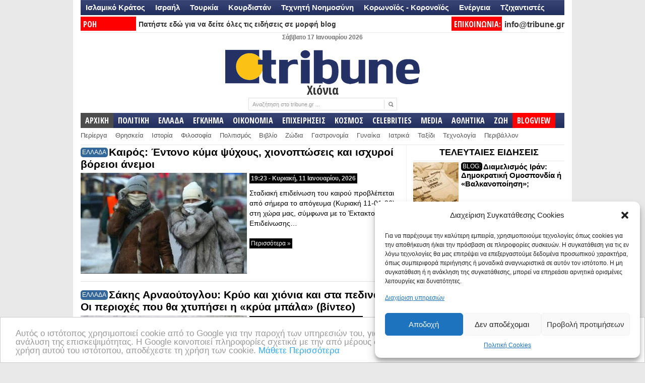

--- FILE ---
content_type: text/html; charset=UTF-8
request_url: https://www.tribune.gr/tag/chionia
body_size: 43089
content:
<!DOCTYPE html PUBLIC "-//W3C//DTD XHTML 1.0 Transitional//EN" "http://www.w3.org/TR/xhtml1/DTD/xhtml1-transitional.dtd">
<html xmlns="http://www.w3.org/1999/xhtml" lang="el" xml:lang="el">
<head profile="http://gmpg.org/xfn/11">
<meta http-equiv="Content-Type" content="text/html; charset=UTF-8" />
<title>Tribune.gr | Χιόνια</title>
<link rel="profile" href="http://gmpg.org/xfn/11" />
<meta name="viewport" content="width=device-width" />
 <link rel="icon" type="image/jpeg" href="https://www.tribune.gr/wp-content/themes/newspaper/avatar_tribune.jpg" />
<link rel="stylesheet" type="text/css" media="all" href="https://www.tribune.gr/wp-content/themes/newspaper/style.css" />
<link rel="alternate" type="application/rss+xml" title="Tribune.gr RSS Feed" href="https://www.tribune.gr/feed" />
<link rel="alternate" type="application/atom+xml" title="Tribune.gr Atom Feed" href="https://www.tribune.gr/feed/atom" />
<link rel="pingback" href="https://www.tribune.gr/xmlrpc.php" />
<link rel="stylesheet" type="text/css" href="https://www.tribune.gr/wp-content/themes/newspaper/styles/default.css" />	
<link rel="stylesheet" type="text/css" href="https://www.tribune.gr/wp-content/themes/newspaper/custom.css" />
<style>
#sst {width:238px; font-weight:bold; font-size:16px;line-height: 19px;}
#sstbig { font-weight:bold; font-size:26px;line-height: 24px;background-color: #FFF;}
#sstd a {color:#000!important}
#sst {height:257px; vertical-align:bottom;}
#sst a:hover {color:#000!important; text-decoration:underline!important;}
#sstd {background-color:#FFF; margin-left:3px;height:268px!important}
#sst img {width:228px!important; padding:5px;}  
</style>
<script>
if (location.protocol == 'http:') {
  location.href = location.href.replace(/^http:/, 'https:')
}
</script>
<script>
if ((navigator.userAgent.match(/(iphone)|(ipod)|(android)|(blackberry)|(windows phone)|(symbian)/i))){
   window.location = "https://m.tribune.gr/" + window.location.pathname;  
}
</script>
<meta name="google-site-verification" content="YAjUnCHfWyJrly9dWdLtJkQTdYjkA4e8ypQWOlZx5_Y" />
<!-- Timer-->
<script>
setTimeout(function(){
   window.location.reload(1);
}, 300000);
</script>
<!-- Timer-->
<script>
function goToByScroll(id){
    $('html,body').animate({
        scrollTop: $("#"+id).offset().top},
        'slow');
}
</script>
<link href='//fonts.googleapis.com/css?family=Open+Sans:400,600,700,400italic,700italic|Oswald:300|Open+Sans+Condensed:700|News+Cycle|Pontano+Sans' rel='stylesheet' type='text/css'>
<link href='//fonts.googleapis.com/css?family=Open+Sans+Condensed:300,700,300italic&subset=latin,greek-ext,greek,latin-ext' rel='stylesheet' type='text/css'>
<meta name='robots' content='index, follow, max-image-preview:large, max-snippet:-1, max-video-preview:-1' />
	<style>img:is([sizes="auto" i], [sizes^="auto," i]) { contain-intrinsic-size: 3000px 1500px }</style>
	
	<!-- This site is optimized with the Yoast SEO plugin v23.9 - https://yoast.com/wordpress/plugins/seo/ -->
	<link rel="canonical" href="https://www.tribune.gr/tag/chionia" />
	<link rel="next" href="https://www.tribune.gr/tag/chionia/page/2" />
	<meta property="og:locale" content="el_GR" />
	<meta property="og:type" content="article" />
	<meta property="og:title" content="Χιόνια" />
	<meta property="og:url" content="https://www.tribune.gr/tag/chionia" />
	<meta property="og:site_name" content="Tribune.gr" />
	<meta name="twitter:card" content="summary_large_image" />
	<meta name="twitter:site" content="@tribunegr" />
	<script type="application/ld+json" class="yoast-schema-graph">{"@context":"https://schema.org","@graph":[{"@type":"CollectionPage","@id":"https://www.tribune.gr/tag/chionia","url":"https://www.tribune.gr/tag/chionia","name":"Χιόνια","isPartOf":{"@id":"https://www.tribune.gr/#website"},"primaryImageOfPage":{"@id":"https://www.tribune.gr/tag/chionia#primaryimage"},"image":{"@id":"https://www.tribune.gr/tag/chionia#primaryimage"},"thumbnailUrl":"https://www.tribune.gr/wp-content/uploads/2019/11/kairos_kryo.jpg","breadcrumb":{"@id":"https://www.tribune.gr/tag/chionia#breadcrumb"},"inLanguage":"el"},{"@type":"ImageObject","inLanguage":"el","@id":"https://www.tribune.gr/tag/chionia#primaryimage","url":"https://www.tribune.gr/wp-content/uploads/2019/11/kairos_kryo.jpg","contentUrl":"https://www.tribune.gr/wp-content/uploads/2019/11/kairos_kryo.jpg","width":840,"height":505},{"@type":"BreadcrumbList","@id":"https://www.tribune.gr/tag/chionia#breadcrumb","itemListElement":[{"@type":"ListItem","position":1,"name":"Home","item":"https://www.tribune.gr/"},{"@type":"ListItem","position":2,"name":"Χιόνια"}]},{"@type":"WebSite","@id":"https://www.tribune.gr/#website","url":"https://www.tribune.gr/","name":"Tribune.gr","description":"Ειδήσεις και Απόψεις από το www.tribune.gr","potentialAction":[{"@type":"SearchAction","target":{"@type":"EntryPoint","urlTemplate":"https://www.tribune.gr/?s={search_term_string}"},"query-input":{"@type":"PropertyValueSpecification","valueRequired":true,"valueName":"search_term_string"}}],"inLanguage":"el"}]}</script>
	<!-- / Yoast SEO plugin. -->


<link rel="alternate" type="application/rss+xml" title="Ετικέτα ροής Tribune.gr &raquo; Χιόνια" href="https://www.tribune.gr/tag/chionia/feed" />
<script type="text/javascript">
/* <![CDATA[ */
window._wpemojiSettings = {"baseUrl":"https:\/\/s.w.org\/images\/core\/emoji\/15.0.3\/72x72\/","ext":".png","svgUrl":"https:\/\/s.w.org\/images\/core\/emoji\/15.0.3\/svg\/","svgExt":".svg","source":{"concatemoji":"https:\/\/www.tribune.gr\/wp-includes\/js\/wp-emoji-release.min.js?ver=6.7.4"}};
/*! This file is auto-generated */
!function(i,n){var o,s,e;function c(e){try{var t={supportTests:e,timestamp:(new Date).valueOf()};sessionStorage.setItem(o,JSON.stringify(t))}catch(e){}}function p(e,t,n){e.clearRect(0,0,e.canvas.width,e.canvas.height),e.fillText(t,0,0);var t=new Uint32Array(e.getImageData(0,0,e.canvas.width,e.canvas.height).data),r=(e.clearRect(0,0,e.canvas.width,e.canvas.height),e.fillText(n,0,0),new Uint32Array(e.getImageData(0,0,e.canvas.width,e.canvas.height).data));return t.every(function(e,t){return e===r[t]})}function u(e,t,n){switch(t){case"flag":return n(e,"\ud83c\udff3\ufe0f\u200d\u26a7\ufe0f","\ud83c\udff3\ufe0f\u200b\u26a7\ufe0f")?!1:!n(e,"\ud83c\uddfa\ud83c\uddf3","\ud83c\uddfa\u200b\ud83c\uddf3")&&!n(e,"\ud83c\udff4\udb40\udc67\udb40\udc62\udb40\udc65\udb40\udc6e\udb40\udc67\udb40\udc7f","\ud83c\udff4\u200b\udb40\udc67\u200b\udb40\udc62\u200b\udb40\udc65\u200b\udb40\udc6e\u200b\udb40\udc67\u200b\udb40\udc7f");case"emoji":return!n(e,"\ud83d\udc26\u200d\u2b1b","\ud83d\udc26\u200b\u2b1b")}return!1}function f(e,t,n){var r="undefined"!=typeof WorkerGlobalScope&&self instanceof WorkerGlobalScope?new OffscreenCanvas(300,150):i.createElement("canvas"),a=r.getContext("2d",{willReadFrequently:!0}),o=(a.textBaseline="top",a.font="600 32px Arial",{});return e.forEach(function(e){o[e]=t(a,e,n)}),o}function t(e){var t=i.createElement("script");t.src=e,t.defer=!0,i.head.appendChild(t)}"undefined"!=typeof Promise&&(o="wpEmojiSettingsSupports",s=["flag","emoji"],n.supports={everything:!0,everythingExceptFlag:!0},e=new Promise(function(e){i.addEventListener("DOMContentLoaded",e,{once:!0})}),new Promise(function(t){var n=function(){try{var e=JSON.parse(sessionStorage.getItem(o));if("object"==typeof e&&"number"==typeof e.timestamp&&(new Date).valueOf()<e.timestamp+604800&&"object"==typeof e.supportTests)return e.supportTests}catch(e){}return null}();if(!n){if("undefined"!=typeof Worker&&"undefined"!=typeof OffscreenCanvas&&"undefined"!=typeof URL&&URL.createObjectURL&&"undefined"!=typeof Blob)try{var e="postMessage("+f.toString()+"("+[JSON.stringify(s),u.toString(),p.toString()].join(",")+"));",r=new Blob([e],{type:"text/javascript"}),a=new Worker(URL.createObjectURL(r),{name:"wpTestEmojiSupports"});return void(a.onmessage=function(e){c(n=e.data),a.terminate(),t(n)})}catch(e){}c(n=f(s,u,p))}t(n)}).then(function(e){for(var t in e)n.supports[t]=e[t],n.supports.everything=n.supports.everything&&n.supports[t],"flag"!==t&&(n.supports.everythingExceptFlag=n.supports.everythingExceptFlag&&n.supports[t]);n.supports.everythingExceptFlag=n.supports.everythingExceptFlag&&!n.supports.flag,n.DOMReady=!1,n.readyCallback=function(){n.DOMReady=!0}}).then(function(){return e}).then(function(){var e;n.supports.everything||(n.readyCallback(),(e=n.source||{}).concatemoji?t(e.concatemoji):e.wpemoji&&e.twemoji&&(t(e.twemoji),t(e.wpemoji)))}))}((window,document),window._wpemojiSettings);
/* ]]> */
</script>
<meta content="tcp.gr Project - https://www.tcp.gr" name="generator"/><style id='wp-emoji-styles-inline-css' type='text/css'>

	img.wp-smiley, img.emoji {
		display: inline !important;
		border: none !important;
		box-shadow: none !important;
		height: 1em !important;
		width: 1em !important;
		margin: 0 0.07em !important;
		vertical-align: -0.1em !important;
		background: none !important;
		padding: 0 !important;
	}
</style>
<link rel='stylesheet' id='wp-block-library-css' href='https://www.tribune.gr/wp-includes/css/dist/block-library/style.min.css?ver=6.7.4' type='text/css' media='all' />
<style id='classic-theme-styles-inline-css' type='text/css'>
/*! This file is auto-generated */
.wp-block-button__link{color:#fff;background-color:#32373c;border-radius:9999px;box-shadow:none;text-decoration:none;padding:calc(.667em + 2px) calc(1.333em + 2px);font-size:1.125em}.wp-block-file__button{background:#32373c;color:#fff;text-decoration:none}
</style>
<style id='global-styles-inline-css' type='text/css'>
:root{--wp--preset--aspect-ratio--square: 1;--wp--preset--aspect-ratio--4-3: 4/3;--wp--preset--aspect-ratio--3-4: 3/4;--wp--preset--aspect-ratio--3-2: 3/2;--wp--preset--aspect-ratio--2-3: 2/3;--wp--preset--aspect-ratio--16-9: 16/9;--wp--preset--aspect-ratio--9-16: 9/16;--wp--preset--color--black: #000000;--wp--preset--color--cyan-bluish-gray: #abb8c3;--wp--preset--color--white: #ffffff;--wp--preset--color--pale-pink: #f78da7;--wp--preset--color--vivid-red: #cf2e2e;--wp--preset--color--luminous-vivid-orange: #ff6900;--wp--preset--color--luminous-vivid-amber: #fcb900;--wp--preset--color--light-green-cyan: #7bdcb5;--wp--preset--color--vivid-green-cyan: #00d084;--wp--preset--color--pale-cyan-blue: #8ed1fc;--wp--preset--color--vivid-cyan-blue: #0693e3;--wp--preset--color--vivid-purple: #9b51e0;--wp--preset--gradient--vivid-cyan-blue-to-vivid-purple: linear-gradient(135deg,rgba(6,147,227,1) 0%,rgb(155,81,224) 100%);--wp--preset--gradient--light-green-cyan-to-vivid-green-cyan: linear-gradient(135deg,rgb(122,220,180) 0%,rgb(0,208,130) 100%);--wp--preset--gradient--luminous-vivid-amber-to-luminous-vivid-orange: linear-gradient(135deg,rgba(252,185,0,1) 0%,rgba(255,105,0,1) 100%);--wp--preset--gradient--luminous-vivid-orange-to-vivid-red: linear-gradient(135deg,rgba(255,105,0,1) 0%,rgb(207,46,46) 100%);--wp--preset--gradient--very-light-gray-to-cyan-bluish-gray: linear-gradient(135deg,rgb(238,238,238) 0%,rgb(169,184,195) 100%);--wp--preset--gradient--cool-to-warm-spectrum: linear-gradient(135deg,rgb(74,234,220) 0%,rgb(151,120,209) 20%,rgb(207,42,186) 40%,rgb(238,44,130) 60%,rgb(251,105,98) 80%,rgb(254,248,76) 100%);--wp--preset--gradient--blush-light-purple: linear-gradient(135deg,rgb(255,206,236) 0%,rgb(152,150,240) 100%);--wp--preset--gradient--blush-bordeaux: linear-gradient(135deg,rgb(254,205,165) 0%,rgb(254,45,45) 50%,rgb(107,0,62) 100%);--wp--preset--gradient--luminous-dusk: linear-gradient(135deg,rgb(255,203,112) 0%,rgb(199,81,192) 50%,rgb(65,88,208) 100%);--wp--preset--gradient--pale-ocean: linear-gradient(135deg,rgb(255,245,203) 0%,rgb(182,227,212) 50%,rgb(51,167,181) 100%);--wp--preset--gradient--electric-grass: linear-gradient(135deg,rgb(202,248,128) 0%,rgb(113,206,126) 100%);--wp--preset--gradient--midnight: linear-gradient(135deg,rgb(2,3,129) 0%,rgb(40,116,252) 100%);--wp--preset--font-size--small: 13px;--wp--preset--font-size--medium: 20px;--wp--preset--font-size--large: 36px;--wp--preset--font-size--x-large: 42px;--wp--preset--spacing--20: 0.44rem;--wp--preset--spacing--30: 0.67rem;--wp--preset--spacing--40: 1rem;--wp--preset--spacing--50: 1.5rem;--wp--preset--spacing--60: 2.25rem;--wp--preset--spacing--70: 3.38rem;--wp--preset--spacing--80: 5.06rem;--wp--preset--shadow--natural: 6px 6px 9px rgba(0, 0, 0, 0.2);--wp--preset--shadow--deep: 12px 12px 50px rgba(0, 0, 0, 0.4);--wp--preset--shadow--sharp: 6px 6px 0px rgba(0, 0, 0, 0.2);--wp--preset--shadow--outlined: 6px 6px 0px -3px rgba(255, 255, 255, 1), 6px 6px rgba(0, 0, 0, 1);--wp--preset--shadow--crisp: 6px 6px 0px rgba(0, 0, 0, 1);}:where(.is-layout-flex){gap: 0.5em;}:where(.is-layout-grid){gap: 0.5em;}body .is-layout-flex{display: flex;}.is-layout-flex{flex-wrap: wrap;align-items: center;}.is-layout-flex > :is(*, div){margin: 0;}body .is-layout-grid{display: grid;}.is-layout-grid > :is(*, div){margin: 0;}:where(.wp-block-columns.is-layout-flex){gap: 2em;}:where(.wp-block-columns.is-layout-grid){gap: 2em;}:where(.wp-block-post-template.is-layout-flex){gap: 1.25em;}:where(.wp-block-post-template.is-layout-grid){gap: 1.25em;}.has-black-color{color: var(--wp--preset--color--black) !important;}.has-cyan-bluish-gray-color{color: var(--wp--preset--color--cyan-bluish-gray) !important;}.has-white-color{color: var(--wp--preset--color--white) !important;}.has-pale-pink-color{color: var(--wp--preset--color--pale-pink) !important;}.has-vivid-red-color{color: var(--wp--preset--color--vivid-red) !important;}.has-luminous-vivid-orange-color{color: var(--wp--preset--color--luminous-vivid-orange) !important;}.has-luminous-vivid-amber-color{color: var(--wp--preset--color--luminous-vivid-amber) !important;}.has-light-green-cyan-color{color: var(--wp--preset--color--light-green-cyan) !important;}.has-vivid-green-cyan-color{color: var(--wp--preset--color--vivid-green-cyan) !important;}.has-pale-cyan-blue-color{color: var(--wp--preset--color--pale-cyan-blue) !important;}.has-vivid-cyan-blue-color{color: var(--wp--preset--color--vivid-cyan-blue) !important;}.has-vivid-purple-color{color: var(--wp--preset--color--vivid-purple) !important;}.has-black-background-color{background-color: var(--wp--preset--color--black) !important;}.has-cyan-bluish-gray-background-color{background-color: var(--wp--preset--color--cyan-bluish-gray) !important;}.has-white-background-color{background-color: var(--wp--preset--color--white) !important;}.has-pale-pink-background-color{background-color: var(--wp--preset--color--pale-pink) !important;}.has-vivid-red-background-color{background-color: var(--wp--preset--color--vivid-red) !important;}.has-luminous-vivid-orange-background-color{background-color: var(--wp--preset--color--luminous-vivid-orange) !important;}.has-luminous-vivid-amber-background-color{background-color: var(--wp--preset--color--luminous-vivid-amber) !important;}.has-light-green-cyan-background-color{background-color: var(--wp--preset--color--light-green-cyan) !important;}.has-vivid-green-cyan-background-color{background-color: var(--wp--preset--color--vivid-green-cyan) !important;}.has-pale-cyan-blue-background-color{background-color: var(--wp--preset--color--pale-cyan-blue) !important;}.has-vivid-cyan-blue-background-color{background-color: var(--wp--preset--color--vivid-cyan-blue) !important;}.has-vivid-purple-background-color{background-color: var(--wp--preset--color--vivid-purple) !important;}.has-black-border-color{border-color: var(--wp--preset--color--black) !important;}.has-cyan-bluish-gray-border-color{border-color: var(--wp--preset--color--cyan-bluish-gray) !important;}.has-white-border-color{border-color: var(--wp--preset--color--white) !important;}.has-pale-pink-border-color{border-color: var(--wp--preset--color--pale-pink) !important;}.has-vivid-red-border-color{border-color: var(--wp--preset--color--vivid-red) !important;}.has-luminous-vivid-orange-border-color{border-color: var(--wp--preset--color--luminous-vivid-orange) !important;}.has-luminous-vivid-amber-border-color{border-color: var(--wp--preset--color--luminous-vivid-amber) !important;}.has-light-green-cyan-border-color{border-color: var(--wp--preset--color--light-green-cyan) !important;}.has-vivid-green-cyan-border-color{border-color: var(--wp--preset--color--vivid-green-cyan) !important;}.has-pale-cyan-blue-border-color{border-color: var(--wp--preset--color--pale-cyan-blue) !important;}.has-vivid-cyan-blue-border-color{border-color: var(--wp--preset--color--vivid-cyan-blue) !important;}.has-vivid-purple-border-color{border-color: var(--wp--preset--color--vivid-purple) !important;}.has-vivid-cyan-blue-to-vivid-purple-gradient-background{background: var(--wp--preset--gradient--vivid-cyan-blue-to-vivid-purple) !important;}.has-light-green-cyan-to-vivid-green-cyan-gradient-background{background: var(--wp--preset--gradient--light-green-cyan-to-vivid-green-cyan) !important;}.has-luminous-vivid-amber-to-luminous-vivid-orange-gradient-background{background: var(--wp--preset--gradient--luminous-vivid-amber-to-luminous-vivid-orange) !important;}.has-luminous-vivid-orange-to-vivid-red-gradient-background{background: var(--wp--preset--gradient--luminous-vivid-orange-to-vivid-red) !important;}.has-very-light-gray-to-cyan-bluish-gray-gradient-background{background: var(--wp--preset--gradient--very-light-gray-to-cyan-bluish-gray) !important;}.has-cool-to-warm-spectrum-gradient-background{background: var(--wp--preset--gradient--cool-to-warm-spectrum) !important;}.has-blush-light-purple-gradient-background{background: var(--wp--preset--gradient--blush-light-purple) !important;}.has-blush-bordeaux-gradient-background{background: var(--wp--preset--gradient--blush-bordeaux) !important;}.has-luminous-dusk-gradient-background{background: var(--wp--preset--gradient--luminous-dusk) !important;}.has-pale-ocean-gradient-background{background: var(--wp--preset--gradient--pale-ocean) !important;}.has-electric-grass-gradient-background{background: var(--wp--preset--gradient--electric-grass) !important;}.has-midnight-gradient-background{background: var(--wp--preset--gradient--midnight) !important;}.has-small-font-size{font-size: var(--wp--preset--font-size--small) !important;}.has-medium-font-size{font-size: var(--wp--preset--font-size--medium) !important;}.has-large-font-size{font-size: var(--wp--preset--font-size--large) !important;}.has-x-large-font-size{font-size: var(--wp--preset--font-size--x-large) !important;}
:where(.wp-block-post-template.is-layout-flex){gap: 1.25em;}:where(.wp-block-post-template.is-layout-grid){gap: 1.25em;}
:where(.wp-block-columns.is-layout-flex){gap: 2em;}:where(.wp-block-columns.is-layout-grid){gap: 2em;}
:root :where(.wp-block-pullquote){font-size: 1.5em;line-height: 1.6;}
</style>
<link rel='stylesheet' id='social-widget-css' href='https://www.tribune.gr/wp-content/plugins/social-media-widget/social_widget.css?ver=6.7.4' type='text/css' media='all' />
<link rel='stylesheet' id='cmplz-general-css' href='https://www.tribune.gr/wp-content/plugins/complianz-gdpr/assets/css/cookieblocker.min.css?ver=6.5.3' type='text/css' media='all' />
<link rel='stylesheet' id='popular-widget-css' href='https://www.tribune.gr/wp-content/plugins/popular-widgetd/_css/pop-widget.css?ver=1.7.0' type='text/css' media='all' />
<script type="text/javascript" src="https://www.tribune.gr/wp-content/themes/newspaper/includes/js/jquery.min.js?ver=1.4.2" id="jquery-js"></script>
<script type="text/javascript" src="https://www.tribune.gr/wp-content/themes/newspaper/includes/js/superfish.js?ver=1.4.2" id="jquery-superfish-js"></script>
<script type="text/javascript" src="https://www.tribune.gr/wp-content/themes/newspaper/includes/js/tabber.js?ver=1.4.2" id="jquery-tabber-js"></script>
<script type="text/javascript" src="https://www.tribune.gr/wp-content/themes/newspaper/includes/js/custom.js?ver=1.4.2" id="jquery-custom-js"></script>
<link rel="https://api.w.org/" href="https://www.tribune.gr/wp-json/" /><link rel="alternate" title="JSON" type="application/json" href="https://www.tribune.gr/wp-json/wp/v2/tags/12469" /><link rel="EditURI" type="application/rsd+xml" title="RSD" href="https://www.tribune.gr/xmlrpc.php?rsd" />

<link type="text/css" rel="stylesheet" href="https://www.tribune.gr/wp-content/plugins/social-widget/style.css"/><style>.cmplz-hidden{display:none!important;}</style><link rel="shortcut icon" href="http://www.tribune.gr/banners/tribune-fav-avatar.jpg" />      <meta name="onesignal" content="wordpress-plugin"/>
            <script>

      window.OneSignal = window.OneSignal || [];

      OneSignal.push( function() {
        OneSignal.SERVICE_WORKER_UPDATER_PATH = "OneSignalSDKUpdaterWorker.js.php";
                      OneSignal.SERVICE_WORKER_PATH = "OneSignalSDKWorker.js.php";
                      OneSignal.SERVICE_WORKER_PARAM = { scope: "/" };
        OneSignal.setDefaultNotificationUrl("https://www.tribune.gr");
        var oneSignal_options = {};
        window._oneSignalInitOptions = oneSignal_options;

        oneSignal_options['wordpress'] = true;
oneSignal_options['appId'] = '90ed998a-7e53-4951-bbe7-1b85559c4ff3';
oneSignal_options['allowLocalhostAsSecureOrigin'] = true;
oneSignal_options['welcomeNotification'] = { };
oneSignal_options['welcomeNotification']['disable'] = true;
oneSignal_options['path'] = "https://www.tribune.gr/wp-content/plugins/onesignal-free-web-push-notifications/sdk_files/";
oneSignal_options['safari_web_id'] = "web.onesignal.auto.10bba952-d3e6-4be7-b269-bd5caae877a4";
oneSignal_options['persistNotification'] = true;
oneSignal_options['promptOptions'] = { };
oneSignal_options['promptOptions']['actionMessage'] = "Πατήστε ΣΥΝΕΧΕΙΑ για να λαμβάνετε ειδοποιήσεις με σημαντικές ειδήσεις";
oneSignal_options['promptOptions']['exampleNotificationTitleDesktop'] = "Παράδειγμα τίτλου άρθρου";
oneSignal_options['promptOptions']['exampleNotificationMessageDesktop'] = "Αυτή η ειδοποίηση θα εμφανιστεί στον περιηγητή σας";
oneSignal_options['promptOptions']['exampleNotificationTitleMobile'] = "Καλώς ήρθατε στις ενημερώσεις του TRIBUNE";
oneSignal_options['promptOptions']['exampleNotificationMessageMobile'] = "Εγγραφείτε πατώντας ΣΥΝΕΧΕΙΑ";
oneSignal_options['promptOptions']['exampleNotificationCaption'] = "(Μπορείτε να διαγραφείτε οποιαδήποτε στιγμή)";
oneSignal_options['promptOptions']['acceptButtonText'] = "Συνέχεια";
oneSignal_options['promptOptions']['cancelButtonText'] = "Όχι ευχαριστώ";
oneSignal_options['promptOptions']['siteName'] = "tribune.gr";
                OneSignal.init(window._oneSignalInitOptions);
                OneSignal.showSlidedownPrompt();      });

      function documentInitOneSignal() {
        var oneSignal_elements = document.getElementsByClassName("OneSignal-prompt");

        var oneSignalLinkClickHandler = function(event) { OneSignal.push(['registerForPushNotifications']); event.preventDefault(); };        for(var i = 0; i < oneSignal_elements.length; i++)
          oneSignal_elements[i].addEventListener('click', oneSignalLinkClickHandler, false);
      }

      if (document.readyState === 'complete') {
           documentInitOneSignal();
      }
      else {
           window.addEventListener("load", function(event){
               documentInitOneSignal();
          });
      }
    </script>
<link rel="icon" href="https://www.tribune.gr/wp-content/uploads/2020/09/tribune-fav-avatar-42x42.jpg" sizes="32x32" />
<link rel="icon" href="https://www.tribune.gr/wp-content/uploads/2020/09/tribune-fav-avatar.jpg" sizes="192x192" />
<link rel="apple-touch-icon" href="https://www.tribune.gr/wp-content/uploads/2020/09/tribune-fav-avatar.jpg" />
<meta name="msapplication-TileImage" content="https://www.tribune.gr/wp-content/uploads/2020/09/tribune-fav-avatar.jpg" />
<script type="text/javascript">var switchTo5x=true;</script>
<script type="text/javascript" src="https://ws.sharethis.com/button/buttons.js"></script>
<script type="text/javascript" src="/banners/adtech_res.js"></script>
<script type="text/javascript">stLight.options({publisher: "b7a99725-78ae-41eb-aaf4-19a1a29b58d3", doNotHash: false, doNotCopy: true, hashAddressBar: false});</script>
<!-- Facebook Conversion Code for FbPixel -->
<script>(function() {
  var _fbq = window._fbq || (window._fbq = []);
  if (!_fbq.loaded) {
    var fbds = document.createElement('script');
    fbds.async = true;
    fbds.src = '//connect.facebook.net/en_US/fbds.js';
    var s = document.getElementsByTagName('script')[0];
    s.parentNode.insertBefore(fbds, s);
    _fbq.loaded = true;
  }
})();
window._fbq = window._fbq || [];
window._fbq.push(['track', '6017467116732', {'value':'0.00','currency':'EUR'}]);
</script>
<noscript><img height="1" width="1" alt="" style="display:none" src="https://www.facebook.com/tr?ev=6017467116732&amp;cd[value]=0.00&amp;cd[currency]=EUR&amp;noscript=1" /></noscript>
<!-- Begin Cookie Consent plugin by Silktide - http://silktide.com/cookieconsent -->
<script type="text/javascript">
    window.cookieconsent_options = {"message":"Αυτός ο ιστότοπος χρησιμοποιεί cookie από το Google για την παροχή των υπηρεσιών του, για την εξατομίκευση διαφημίσεων και για την ανάλυση της επισκεψιμότητας. Η Google κοινοποιεί πληροφορίες σχετικά με την από μέρους σας χρήση αυτού του ιστότοπου. Με τη χρήση αυτού του ιστότοπου, αποδέχεστε τη χρήση των cookie.","dismiss":"OK","learnMore":"Μάθετε Περισσότερα","link":"https://www.google.com/policies/technologies/cookies/","theme":"light-bottom"};
</script>

<script type="text/javascript" src="//cdnjs.cloudflare.com/ajax/libs/cookieconsent2/1.0.9/cookieconsent.min.js"></script>
<!-- End Cookie Consent plugin -->
<!--Google DFP-->
<script async='async' src='https://www.googletagservices.com/tag/js/gpt.js'></script>
<script>
  var googletag = googletag || {};
  googletag.cmd = googletag.cmd || [];
</script>

<script>
  googletag.cmd.push(function() {
    googletag.defineSlot('/6487079/tribune_desktop_300_index', [[300, 600], [300, 250]], 'div-gpt-ad-1507227622946-0').addService(googletag.pubads());
	googletag.defineSlot('/6487079/tribune_desktop_300_index/tribune_desktop_300_index_right', [[300, 600], [300, 250]], 'div-gpt-ad-1510391010417-0').addService(googletag.pubads());
	googletag.defineSlot('/6487079/Tribune_330_x_250_ΑΡΧΙΚΗ_ΔΕΞΙΑ_2', [[300, 600], [300, 250]], 'div-gpt-ad-1520628569694-0').addService(googletag.pubads());
	googletag.defineSlot('/6487079/Tribune_330_x_250_KENTRIKH', [300, 250], 'div-gpt-ad-1520599240186-0').addService(googletag.pubads());
	googletag.defineSlot('/6487079/Tribune_300_x_250_Kentriki_Blogview', [300, 250], 'div-gpt-ad-1521478777547-0').addService(googletag.pubads());
	googletag.defineSlot('/6487079/Tribune_300x250_ΚΕΝΤΡΙΚΗ_2_EGLIMA', [[300, 250], [300, 600]], 'div-gpt-ad-1546536259779-0').addService(googletag.pubads());
	googletag.defineSlot('/6487079/SIDEBAR_MEDIA', [300, 250], 'div-gpt-ad-1639159739492-0').addService(googletag.pubads()); 
    googletag.pubads().enableSingleRequest();    
	googletag.pubads().collapseEmptyDivs(); 
    googletag.enableServices(); 
  }); 
</script>
<!--Google DFP-->
</head> 

<body>

<script type="text/plain" data-service="google-analytics" data-category="statistics" async data-cmplz-src="https://www.googletagmanager.com/gtag/js?id=UA-47478876-1"></script>
<script>
  window.dataLayer = window.dataLayer || [];
  function gtag(){dataLayer.push(arguments);}
  gtag('js', new Date());

  gtag('config', 'UA-47478876-1');
</script>
<div id="fb-root"></div>
<script>(function(d, s, id) {
  var js, fjs = d.getElementsByTagName(s)[0];
  if (d.getElementById(id)) return;
  js = d.createElement(s); js.id = id;
  js.src = "//connect.facebook.net/en_GB/sdk.js#xfbml=1&appId=526367787492482&version=v2.0";
  fjs.parentNode.insertBefore(js, fjs);
}(document, 'script', 'facebook-jssdk'));</script>

<div id="wrapper">
<div id="primary-nav" class="diesdat"><a href='https://www.tribune.gr/tag/islamiko-kratos'>Ισλαμικό Κράτος</a><a href='https://www.tribune.gr/tag/israel'>Ισραήλ</a><a href='https://www.tribune.gr/tag/turkey'>Τουρκία</a><a href='https://www.tribune.gr/tag/kourdistan'>Κουρδιστάν</a><a href='https://www.tribune.gr/tag/artificial-intelligence'>Τεχνητή Νοημοσύνη</a><a href='https://www.tribune.gr/tag/coronavirus'>Κορωνοϊός - Κορονοϊός</a><a href='https://www.tribune.gr/tag/energia'>Ενέργεια</a><a href='https://www.tribune.gr/tag/tzichantistes'>Τζιχαντιστές</a><a href=''></a><a href=''></a></div>
		<div id="top">
	<div id="ticktick"><b style="font-size:14px;"><div style="width: 100px; float: left;background-color:#FF0000; color:#FFF; padding:0px 5px; font-family: 'Open Sans Condensed',sans-serif; font-size:16px">ΡΟΗ ΕΙΔΗΣΕΩΝ:</div><a style="margin-left:5px;" href="https://www.tribune.gr/blogview"> Πατήστε εδώ για να δείτε όλες τις ειδήσεις σε μορφή blog</a></b></div>
     <div style="width: 90px; font-weight:bold;     height: 28px;float: left;background-color:#FF0000;    margin-left: 36px; color:#FFF; padding:0px 5px; font-family: 'Open Sans Condensed',sans-serif; font-size:16px">ΕΠΙΚΟΙΝΩΝΙΑ: </div><div style='float:right'><a style="font-size:16px; font-weight:bold;" href='mailto:info@tribune.gr' style='font-weight:bold'>info@tribune.gr</a></div>
						
	</div> <!-- end #top -->

	<div id="header" style="text-align:center;">
			
	
		<div id="header-with-quote">		
					<span style="font-weight:bold; color:#747474">Σάββατο 17 Ιανουαρίου 2026</span><br>
						<a href="https://www.tribune.gr"><img height="78px" src="https://www.tribune.gr/wp-content/themes/newspaper/images/mainlogo.png" alt="Tribune.gr" id="logo"/></a>
	<br><span style='font-family: Open Sans Condensed, sans-serif; font-weight: 700; line-height: 12px; font-size:25px'>			<a href="https://www.tribune.gr/tag/chionia">
			Χιόνια</a></span><div style='height:10px; display:block; widht:2px'></div>		<div id="search">
			<form method="get" id="searchform" action="https://www.tribune.gr">
				<input type="text" class="field" name="s" onclick="this.value='';"  id="s"  value="Αναζήτηση στο tribune.gr ..." onfocus="if (this.value == 'Search this site...') {this.value = '';}" onblur="if (this.value == '') {this.value = 'Search this site...';}" />
				<input id="searchsubmit" type="image" src="https://www.tribune.gr/wp-content/themes/newspaper/images/ico-search.gif" value="Go" />
			</form>
		</div><!--end #search -->  
			    
	    </div> <!-- #header-with-quote #header-with-ad -->
	    
	 	
			  	
		<div class="clear"></div>    
			
	</div><!--end #header-->
<div id="hemoce">
	<div id="primary-nav">
	
		<div class="nav">
		
			<ul id="menu-mainmenu" class=""><li id="menu-item-11" class="menu-item menu-item-type-custom menu-item-object-custom menu-item-home menu-item-11"><a href="https://www.tribune.gr">ΑΡΧΙΚΗ</a></li>
<li id="menu-item-26" class="menu-item menu-item-type-taxonomy menu-item-object-category menu-item-has-children menu-item-26"><a href="https://www.tribune.gr/news/politics">ΠΟΛΙΤΙΚΗ</a>
<ul class="sub-menu">
	<li id="menu-item-936306" class="menu-item menu-item-type-post_type menu-item-object-post menu-item-936306"><a href="https://www.tribune.gr/politics/news/article/936306/o-famellos-evale-timoria-tin-kasimati-epeidi-pige-sti-f-g-kimon.html"><div style='float:left; padding:5px;'> <img width='80px' height='40px' src='https://www.tribune.gr/wp-content/uploads/2026/01/NINA-KIMON-150x83.jpg'/></div> <div style='float:left; width:360px; padding:5px'>Ο Φάμελλος «έβαλε τιμωρία» την Κασιμάτη επειδή πήγε στη «Φ/Γ Κίμων»</div></a></li>
	<li id="menu-item-936305" class="menu-item menu-item-type-post_type menu-item-object-post menu-item-936305"><a href="https://www.tribune.gr/politics/news/article/936305/agrotes-aytoi-einai-oi-31-ekprosopoi-ton-mplokon-poy-tha-synantisoyn-ton-mitsotaki.html"><div style='float:left; padding:5px;'> <img width='80px' height='40px' src='https://www.tribune.gr/wp-content/uploads/2025/12/w27-90818312177591-150x84.jpg'/></div> <div style='float:left; width:360px; padding:5px'>Αγρότες: Αυτοί είναι οι 31 εκπρόσωποί των μπλόκων που θα συναντήσουν τον Μητσοτάκη</div></a></li>
	<li id="menu-item-936252" class="menu-item menu-item-type-post_type menu-item-object-post menu-item-936252"><a href="https://www.tribune.gr/politics/news/article/936252/nikos-dendias-on-greek-belharra-quot-they-will-be-the-most-powerful-frigates-on-planet-earth-quot.html"><div style='float:left; padding:5px;'> <img width='80px' height='40px' src='https://www.tribune.gr/wp-content/uploads/2026/01/DENDIAS-25-150x92.jpg'/></div> <div style='float:left; width:360px; padding:5px'>Nikos Dendias on Greek Belharra: &#8220;They will be the most powerful frigates on planet Earth&#8221;</div></a></li>
	<li id="menu-item-936247" class="menu-item menu-item-type-post_type menu-item-object-post menu-item-936247"><a href="https://www.tribune.gr/politics/news/article/936247/nikos-dendias-gia-ellinikes-belharra-tha-einai-oi-ischyroteres-fregates-poy-yparchoyn-ston-planiti-gi.html"><div style='float:left; padding:5px;'> <img width='80px' height='40px' src='https://www.tribune.gr/wp-content/uploads/2026/01/DENDIAS-24-150x89.jpg'/></div> <div style='float:left; width:360px; padding:5px'>Νίκος Δένδιας για ελληνικές Belharra: «Θα είναι οι ισχυρότερες φρεγάτες που υπάρχουν στον πλανήτη Γη»</div></a></li>
	<li id="menu-item-936173" class="menu-item menu-item-type-post_type menu-item-object-post menu-item-936173"><a href="https://www.tribune.gr/politics/news/article/936173/o-agrotosyndikalistis-anestidis-evrise-chydaia-ton-mitsotaki-vinteo.html"><div style='float:left; padding:5px;'> <img width='80px' height='40px' src='https://www.tribune.gr/wp-content/uploads/2026/01/ANESTIDIS-150x95.jpg'/></div> <div style='float:left; width:360px; padding:5px'>Ο αγροτοσυνδικαλιστής Ανεστίδης έβρισε χυδαία τον Μητσοτάκη (βίντεο)</div></a></li>
	<li id="menu-item-900" class="menu-item menu-item-type-taxonomy menu-item-object-category menu-item-900"><a href="https://www.tribune.gr/news/politics">Περισσότερες ειδήσεις από ΠΟΛΙΤΙΚΗ</a></li>
</ul>
</li>
<li id="menu-item-148" class="menu-item menu-item-type-taxonomy menu-item-object-category menu-item-has-children menu-item-148"><a href="https://www.tribune.gr/news/greece">ΕΛΛΑΔΑ</a>
<ul class="sub-menu">
	<li id="menu-item-936293" class="menu-item menu-item-type-post_type menu-item-object-post menu-item-936293"><a href="https://www.tribune.gr/greece/news/article/936293/o-dimitris-makalias-skizei-to-senario-kai-metatrepei-to-game-time-se-stand-up-show.html"><div style='float:left; padding:5px;'> <img width='80px' height='40px' src='https://www.tribune.gr/wp-content/uploads/2026/01/photo-1-150x100.jpg'/></div> <div style='float:left; width:360px; padding:5px'>Ο Δημήτρης Μακαλιάς σκίζει το σενάριο και μετατρέπει το GAME TIME σε stand-up show</div></a></li>
	<li id="menu-item-936209" class="menu-item menu-item-type-post_type menu-item-object-post menu-item-936209"><a href="https://www.tribune.gr/greece/news/article/936209/lesvos-athoothikan-oi-diasostes-tis-ypothesis-erci.html"><div style='float:left; padding:5px;'> <img width='80px' height='40px' src='https://www.tribune.gr/wp-content/uploads/2022/07/3586444-735x459-1-150x94.jpg'/></div> <div style='float:left; width:360px; padding:5px'>Λέσβος: Αθωώθηκαν οι διασώστες της υπόθεσης ERCI</div></a></li>
	<li id="menu-item-936191" class="menu-item menu-item-type-post_type menu-item-object-post menu-item-936191"><a href="https://www.tribune.gr/greece/news/article/936191/taxi-nea-48ori-apergia-stis-20-kai-21-ianoyarioy.html"><div style='float:left; padding:5px;'> <img width='80px' height='40px' src='https://www.tribune.gr/wp-content/uploads/2026/01/apergia-taxi-sata-2-niki-150x84.jpg'/></div> <div style='float:left; width:360px; padding:5px'>ΤΑΞΙ: Νέα 48ωρη απεργία στις 20 και 21 Ιανουαρίου</div></a></li>
	<li id="menu-item-936161" class="menu-item menu-item-type-post_type menu-item-object-post menu-item-936161"><a href="https://www.tribune.gr/greece/news/article/936161/dw-diasosi-i-egklima-sti-lesvos-aktivistes-sto-edolio.html"><div style='float:left; padding:5px;'> <img width='80px' height='40px' src='https://www.tribune.gr/wp-content/uploads/2026/01/aktivistes-150x95.jpg'/></div> <div style='float:left; width:360px; padding:5px'>DW: Διάσωση ή έγκλημα στη Λέσβο; &#8211; Aκτιβιστές στο εδώλιο</div></a></li>
	<li id="menu-item-936150" class="menu-item menu-item-type-post_type menu-item-object-post menu-item-936150"><a href="https://www.tribune.gr/greece/news/article/936150/tragodia-stin-chalkida-pethane-13chroni-mathitria-apo-gripi.html"><div style='float:left; padding:5px;'> <img width='80px' height='40px' src='https://www.tribune.gr/wp-content/uploads/2026/01/NOSOKOMEIO-150x95.jpg'/></div> <div style='float:left; width:360px; padding:5px'>Tραγωδία στην Χαλκίδα: Πέθανε 13χρονη μαθήτρια από γρίπη</div></a></li>
	<li id="menu-item-898" class="menu-item menu-item-type-taxonomy menu-item-object-category menu-item-898"><a href="https://www.tribune.gr/news/greece">Περισσότερες ειδήσεις από ΕΛΛΑΔΑ</a></li>
</ul>
</li>
<li id="menu-item-146" class="menu-item menu-item-type-taxonomy menu-item-object-category menu-item-has-children menu-item-146"><a href="https://www.tribune.gr/news/crime">ΕΓΚΛΗΜΑ</a>
<ul class="sub-menu">
	<li id="menu-item-936188" class="menu-item menu-item-type-post_type menu-item-object-post menu-item-936188"><a href="https://www.tribune.gr/crime/news/article/936188/attiki-kinezoi-me-amaxi-chaker-ypekleptan-trapezika-dedomena-apo-kinita.html"><div style='float:left; padding:5px;'> <img width='80px' height='40px' src='https://www.tribune.gr/wp-content/uploads/2026/01/KINEZOI-APATEONES-150x95.jpg'/></div> <div style='float:left; width:360px; padding:5px'>Αττική: Κινέζοι με αμάξι «χάκερ» υπέκλεπταν τραπεζικά δεδομένα από κινητά</div></a></li>
	<li id="menu-item-935951" class="menu-item menu-item-type-post_type menu-item-object-post menu-item-935951"><a href="https://www.tribune.gr/crime/news/article/935951/petroypoli-31chronos-aigyptios-apopeirathike-na-viasei-kai-na-listepsei-13chroni.html"><div style='float:left; padding:5px;'> <img width='80px' height='40px' src='https://www.tribune.gr/wp-content/uploads/2023/02/viasmos-150x93.jpg'/></div> <div style='float:left; width:360px; padding:5px'>Πετρούπολη: 31χρονος Αιγύπτιος αποπειράθηκε να βιάσει και να ληστέψει 13χρονη</div></a></li>
	<li id="menu-item-935398" class="menu-item menu-item-type-post_type menu-item-object-post menu-item-935398"><a href="https://www.tribune.gr/crime/news/article/935398/friki-sti-messara-goneis-kakopoioysan-sexoyalika-tis-dyo-kores-toys-15-kai-22-chronon.html"><div style='float:left; padding:5px;'> <img width='80px' height='40px' src='https://www.tribune.gr/wp-content/uploads/2026/01/ANILIKI-150x95.jpg'/></div> <div style='float:left; width:360px; padding:5px'>Φρίκη στη Μεσσαρά: Γονείς κακοποιούσαν σεξουαλικά τις δύο κόρες τους 15 και 22 χρονών</div></a></li>
	<li id="menu-item-935286" class="menu-item menu-item-type-post_type menu-item-object-post menu-item-935286"><a href="https://www.tribune.gr/crime/news/article/935286/sok-stis-serres-16chronos-skotose-sto-xylo-17chrono-gia-mia-kopela-ti-eipe-i-mitera-toy-drasti.html"><div style='float:left; padding:5px;'> <img width='80px' height='40px' src='https://www.tribune.gr/wp-content/uploads/2015/05/peripoliko-astunomia1-150x86.jpg'/></div> <div style='float:left; width:360px; padding:5px'>Σοκ στις Σέρρες: 16χρονος σκότωσε στο ξύλο 17χρονο για μια κοπέλα &#8211; Τι είπε η μητέρα του δράστη</div></a></li>
	<li id="menu-item-934728" class="menu-item menu-item-type-post_type menu-item-object-post menu-item-934728"><a href="https://www.tribune.gr/crime/news/article/934728/se-mpar-43chronos-alvanos-parenochlise-20chroni-kai-ayti-ton-edeire-mazi-me-ton-syntrofo-tis.html"><div style='float:left; padding:5px;'> <img width='80px' height='40px' src='https://www.tribune.gr/wp-content/uploads/2021/12/clubbing-150x93.jpg'/></div> <div style='float:left; width:360px; padding:5px'>Σε μπαρ 43χρονος Αλβανός παρενόχλησε 20χρονη και αυτή τον έδειρε μαζί με τον σύντροφό της</div></a></li>
	<li id="menu-item-897" class="menu-item menu-item-type-taxonomy menu-item-object-category menu-item-897"><a href="https://www.tribune.gr/news/crime">Περισσότερες ειδήσεις από ΕΓΚΛΗΜΑ</a></li>
</ul>
</li>
<li id="menu-item-150" class="menu-item menu-item-type-taxonomy menu-item-object-category menu-item-has-children menu-item-150"><a href="https://www.tribune.gr/news/economy">ΟΙΚΟΝΟΜΙΑ</a>
<ul class="sub-menu">
	<li id="menu-item-936053" class="menu-item menu-item-type-post_type menu-item-object-post menu-item-936053"><a href="https://www.tribune.gr/economy/news/article/936053/kina-emporiko-pleonasma-rekor-para-toys-dasmoys-tramp.html"><div style='float:left; padding:5px;'> <img width='80px' height='40px' src='https://www.tribune.gr/wp-content/uploads/2025/06/CHINA-150x101.jpg'/></div> <div style='float:left; width:360px; padding:5px'>Κίνα: Εμπορικό πλεόνασμα-ρεκόρ παρά τους δασμούς Τραμπ</div></a></li>
	<li id="menu-item-935540" class="menu-item menu-item-type-post_type menu-item-object-post menu-item-935540"><a href="https://www.tribune.gr/economy/news/article/935540/oi-katavoles-epidomaton-apo-ton-e-efka-kai-ti-dypa-apo-12-eos-16-ianoyarioy.html"><div style='float:left; padding:5px;'> <img width='80px' height='40px' src='https://www.tribune.gr/wp-content/uploads/2023/07/efka-150x91.jpeg'/></div> <div style='float:left; width:360px; padding:5px'>Οι καταβολές επιδομάτων από τον e-ΕΦΚΑ και τη ΔΥΠΑ από 12 έως 16 Ιανουαρίου</div></a></li>
	<li id="menu-item-935170" class="menu-item menu-item-type-post_type menu-item-object-post menu-item-935170"><a href="https://www.tribune.gr/economy/news/article/935170/tramp-schedio-me-amerikaniki-stirixi-gia-tin-anaviosi-tis-petrelaioparagogis-sti-venezoyela-se-18-mines.html"><div style='float:left; padding:5px;'> <img width='80px' height='40px' src='https://www.tribune.gr/wp-content/uploads/2025/10/trump-150x98.png'/></div> <div style='float:left; width:360px; padding:5px'>Τραμπ: Σχέδιο με αμερικανική στήριξη για την αναβίωση της πετρελαιοπαραγωγής στη Βενεζουέλα σε 18 μήνες</div></a></li>
	<li id="menu-item-934672" class="menu-item menu-item-type-post_type menu-item-object-post menu-item-934672"><a href="https://www.tribune.gr/economy/news/article/934672/i-toyrkiki-ziraat-proteinei-tin-enarxi-trapezikon-ergasion-sti-syria-dilonei-o-dieythynon-symvoylos.html"><div style='float:left; padding:5px;'> <img width='80px' height='40px' src='https://www.tribune.gr/wp-content/uploads/2025/12/ZIRAAT-150x88.jpg'/></div> <div style='float:left; width:360px; padding:5px'>Η τουρκική Ziraat προτείνει την έναρξη τραπεζικών εργασιών στη Συρία, δηλώνει ο διευθύνων σύμβουλος</div></a></li>
	<li id="menu-item-934608" class="menu-item menu-item-type-post_type menu-item-object-post menu-item-934608"><a href="https://www.tribune.gr/economy/news/article/934608/eydap-aytes-einai-oi-ayxiseis-sta-timologia-apo-1i-ianoyarioy-2026.html"><div style='float:left; padding:5px;'> <img width='80px' height='40px' src='https://www.tribune.gr/wp-content/uploads/2025/12/EYDAP-150x95.jpg'/></div> <div style='float:left; width:360px; padding:5px'>ΕΥΔΑΠ: Αυτές είναι οι αυξήσεις στα τιμολόγια από 1η Ιανουαρίου 2026</div></a></li>
	<li id="menu-item-899" class="menu-item menu-item-type-taxonomy menu-item-object-category menu-item-899"><a href="https://www.tribune.gr/news/economy">Περισσότερες ειδήσεις από ΟΙΚΟΝΟΜΙΑ</a></li>
</ul>
</li>
<li id="menu-item-906" class="menu-item menu-item-type-taxonomy menu-item-object-category menu-item-has-children menu-item-906"><a href="https://www.tribune.gr/news/companies">ΕΠΙΧΕΙΡΗΣΕΙΣ</a>
<ul class="sub-menu">
	<li id="menu-item-934635" class="menu-item menu-item-type-post_type menu-item-object-post menu-item-934635"><a href="https://www.tribune.gr/companies/news/article/934635/i-alpha-bank-agorase-to-minion-enanti-36-7-ekat-eyro.html"><div style='float:left; padding:5px;'> <img width='80px' height='40px' src='https://www.tribune.gr/wp-content/uploads/2025/12/1494262-minion-930-1-150x75.jpg'/></div> <div style='float:left; width:360px; padding:5px'>Η Alpha Bank αγόρασε το ΜΙΝΙΟΝ έναντι 36,7 εκατ. ευρώ</div></a></li>
	<li id="menu-item-933060" class="menu-item menu-item-type-post_type menu-item-object-post menu-item-933060"><a href="https://www.tribune.gr/companies/news/article/933060/akti-voyliagmenis-poies-etaireies-katethesan-desmeytikes-prosfores-gia-ti-misthosi-tis.html"><div style='float:left; padding:5px;'> <img width='80px' height='40px' src='https://www.tribune.gr/wp-content/uploads/2025/12/etad_akti_bouliagmenis-150x84.jpg'/></div> <div style='float:left; width:360px; padding:5px'>Ακτή Βουλιαγμένης: Ποιες εταιρείες κατέθεσαν δεσμευτικές προσφορές για τη μίσθωση της</div></a></li>
	<li id="menu-item-931390" class="menu-item menu-item-type-post_type menu-item-object-post menu-item-931390"><a href="https://www.tribune.gr/companies/news/article/931390/pethane-o-epicheirimatias-panos-marinopoylos-se-ilikia-74-eton.html"><div style='float:left; padding:5px;'> <img width='80px' height='40px' src='https://www.tribune.gr/wp-content/uploads/2025/11/MARINOPOULOS-150x94.jpg'/></div> <div style='float:left; width:360px; padding:5px'>Πέθανε ο επιχειρηματίας Πάνος Μαρινόπουλος σε ηλικία 74 ετών</div></a></li>
	<li id="menu-item-931068" class="menu-item menu-item-type-post_type menu-item-object-post menu-item-931068"><a href="https://www.tribune.gr/companies/news/article/931068/diethnis-anagnorisi-tis-igetikis-thesis-toy-opap-sto-ypeythyno-paichnidi.html"><div style='float:left; padding:5px;'> <img width='80px' height='40px' src='https://www.tribune.gr/wp-content/uploads/2025/11/photo-piet-van-baeveghem-150x96.jpg'/></div> <div style='float:left; width:360px; padding:5px'>Διεθνής αναγνώριση της ηγετικής θέσης του ΟΠΑΠ στο Υπεύθυνο Παιχνίδι</div></a></li>
	<li id="menu-item-926949" class="menu-item menu-item-type-post_type menu-item-object-post menu-item-926949"><a href="https://www.tribune.gr/companies/news/article/926949/koryfaia-diethnis-diakrisi-gia-tin-omada-ependytikon-scheseon-toy-opap.html"><div style='float:left; padding:5px;'> <img width='80px' height='40px' src='https://www.tribune.gr/wp-content/uploads/2025/09/1-4-150x100.jpg'/></div> <div style='float:left; width:360px; padding:5px'>Κορυφαία διεθνής διάκριση για την Ομάδα Επενδυτικών Σχέσεων του ΟΠΑΠ</div></a></li>
	<li id="menu-item-907" class="menu-item menu-item-type-taxonomy menu-item-object-category menu-item-907"><a href="https://www.tribune.gr/news/companies">Περισσότερες ειδήσεις από ΕΠΙΧΕΙΡΗΣΕΙΣ</a></li>
</ul>
</li>
<li id="menu-item-147" class="menu-item menu-item-type-taxonomy menu-item-object-category menu-item-has-children menu-item-147"><a href="https://www.tribune.gr/news/world">ΚΟΣΜΟΣ</a>
<ul class="sub-menu">
	<li id="menu-item-936328" class="menu-item menu-item-type-post_type menu-item-object-post menu-item-936328"><a href="https://www.tribune.gr/world/news/article/936328/oi-ethnotikes-meionotites-toy-iran-tha-mporoysan-na-krinoyn-ti-moira-toy-kathestotos.html"><div style='float:left; padding:5px;'> <img width='80px' height='40px' src='https://www.tribune.gr/wp-content/uploads/2026/01/IRAN-37-150x88.jpg'/></div> <div style='float:left; width:360px; padding:5px'>Οι εθνοτικές μειονότητες του Ιράν θα μπορούσαν να κρίνουν τη μοίρα του καθεστώτος</div></a></li>
	<li id="menu-item-936302" class="menu-item menu-item-type-post_type menu-item-object-post menu-item-936302"><a href="https://www.tribune.gr/world/news/article/936302/o-ntonalnt-tramp-apeilise-me-apochorisi-ton-ipa-apo-to-nato-gia-ti-groilandia.html"><div style='float:left; padding:5px;'> <img width='80px' height='40px' src='https://www.tribune.gr/wp-content/uploads/2026/01/05a88eab-trumpnato-150x84.jpg'/></div> <div style='float:left; width:360px; padding:5px'>Ο Ντόναλντ Τραμπ απείλησε με αποχώρηση των ΗΠΑ από το ΝΑΤΟ για τη Γροιλανδία</div></a></li>
	<li id="menu-item-936298" class="menu-item menu-item-type-post_type menu-item-object-post menu-item-936298"><a href="https://www.tribune.gr/world/news/article/936298/tramp-monos-moy-epeisa-ton-eayto-moy-na-min-chtypiso-to-iran-eycharisto-tin-igesia-toy.html"><div style='float:left; padding:5px;'> <img width='80px' height='40px' src='https://www.tribune.gr/wp-content/uploads/2025/09/TRUMP-3-150x96.jpg'/></div> <div style='float:left; width:360px; padding:5px'>Τραμπ: Μόνος μου έπεισα τον εαυτό μου να μην χτύπησω το Ιράν &#8211; Ευχαριστώ την ηγεσία του</div></a></li>
	<li id="menu-item-936291" class="menu-item menu-item-type-post_type menu-item-object-post menu-item-936291"><a href="https://www.tribune.gr/world/news/article/936291/politico-to-agnosto-oplo-tis-danias-poy-mporei-na-sosei-ti-groilandia-apo-tis-ipa-choris-to-nato.html"><div style='float:left; padding:5px;'> <img width='80px' height='40px' src='https://www.tribune.gr/wp-content/uploads/2026/01/maxresdefault-150x99.jpg'/></div> <div style='float:left; width:360px; padding:5px'>Politico: Το άγνωστο όπλο της Δανίας που μπορεί να σώσει τη Γροιλανδία από τις ΗΠΑ χωρίς το ΝΑΤΟ</div></a></li>
	<li id="menu-item-936289" class="menu-item menu-item-type-post_type menu-item-object-post menu-item-936289"><a href="https://www.tribune.gr/world/news/article/936289/zelenski-symfonies-tha-mporoysan-na-ypografoyn-sto-ntavos-tin-epomeni-evdomada.html"><div style='float:left; padding:5px;'> <img width='80px' height='40px' src='https://www.tribune.gr/wp-content/uploads/2024/08/w26-150617w2655934w23212039Zelensky28977425-150x84.jpg'/></div> <div style='float:left; width:360px; padding:5px'>Ζελένσκι: Συμφωνίες θα μπορούσαν να υπογραφούν στο Νταβός την επόμενη εβδομάδα</div></a></li>
	<li id="menu-item-901" class="menu-item menu-item-type-taxonomy menu-item-object-category menu-item-901"><a href="https://www.tribune.gr/news/world">Περισσότερες ειδήσεις από ΚΟΣΜΟΣ</a></li>
</ul>
</li>
<li id="menu-item-91" class="menu-item menu-item-type-taxonomy menu-item-object-category menu-item-has-children menu-item-91"><a href="https://www.tribune.gr/news/celebrities">CELEBRITIES</a>
<ul class="sub-menu">
	<li id="menu-item-936155" class="menu-item menu-item-type-post_type menu-item-object-post menu-item-936155"><a href="https://www.tribune.gr/celebrities/news/article/936155/thrinos-apo-ton-aimilio-cheilaki-to-paidi-mesa-moy-simera-gerase-to-pires-mazi-soy.html"><div style='float:left; padding:5px;'> <img width='80px' height='40px' src='https://www.tribune.gr/wp-content/uploads/2026/01/0701-xeilakis-150x97.jpg'/></div> <div style='float:left; width:360px; padding:5px'>Θρήνος από τον Αιμίλιο Χειλάκη: «Το παιδί μέσα μου σήμερα γέρασε, το πήρες μαζί σου»</div></a></li>
	<li id="menu-item-935446" class="menu-item menu-item-type-post_type menu-item-object-post menu-item-935446"><a href="https://www.tribune.gr/celebrities/news/article/935446/pethane-se-ilikia-83-eton-o-ithopoios-christos-politis.html"><div style='float:left; padding:5px;'> <img width='80px' height='40px' src='https://www.tribune.gr/wp-content/uploads/2026/01/olitis-1024x576-1-150x84.jpg'/></div> <div style='float:left; width:360px; padding:5px'>Πέθανε σε ηλικία 83 ετών ο ηθοποιός Χρήστος Πολίτης</div></a></li>
	<li id="menu-item-934444" class="menu-item menu-item-type-post_type menu-item-object-post menu-item-934444"><a href="https://www.tribune.gr/celebrities/news/article/934444/mprizit-mparnto-pethane-to-pagkosmio-indalma-se-ilikia-91-eton.html"><div style='float:left; padding:5px;'> <img width='80px' height='40px' src='https://www.tribune.gr/wp-content/uploads/2025/12/BRIZIT-150x94.jpg'/></div> <div style='float:left; width:360px; padding:5px'>Μπριζίτ Μπαρντό: Πέθανε το παγκόσμιο ίνδαλμα σε ηλικία 91 ετών</div></a></li>
	<li id="menu-item-934066" class="menu-item menu-item-type-post_type menu-item-object-post menu-item-934066"><a href="https://www.tribune.gr/celebrities/news/article/934066/giortino-styling-apo-ton-laki-gavala-sto-madwalk-gifting-lounge-by-skrats-o-gnostos-schediastis-modas-apokalyptei-ti-tha-forethei-pio-poly-fetos.html"><div style='float:left; padding:5px;'> <img width='80px' height='40px' src='https://www.tribune.gr/wp-content/uploads/2025/12/1-11-150x100.jpg'/></div> <div style='float:left; width:360px; padding:5px'>Γιορτινό styling από τον Λάκη Γαβαλά στο MadWalk Gifting Lounge by ΣΚΡΑΤΣ – Ο γνωστός σχεδιαστής μόδας αποκαλύπτει τι θα φορεθεί πιο πολύ φέτος</div></a></li>
	<li id="menu-item-933900" class="menu-item menu-item-type-post_type menu-item-object-post menu-item-933900"><a href="https://www.tribune.gr/celebrities/news/article/933900/sto-nosokomeio-o-leyteris-pantazis-i-katastasi-tis-ygeias-toy.html"><div style='float:left; padding:5px;'> <img width='80px' height='40px' src='https://www.tribune.gr/wp-content/uploads/2014/03/pantazis-kentro-150x90.jpg'/></div> <div style='float:left; width:360px; padding:5px'>Στο νοσοκομείο ο Λευτέρης Πανταζής &#8211; Η κατάσταση της υγείας του</div></a></li>
	<li id="menu-item-902" class="menu-item menu-item-type-taxonomy menu-item-object-category menu-item-902"><a href="https://www.tribune.gr/news/celebrities">Περισσότερες ειδήσεις από CELEBRITIES</a></li>
</ul>
</li>
<li id="menu-item-151" class="menu-item menu-item-type-taxonomy menu-item-object-category menu-item-has-children menu-item-151"><a href="https://www.tribune.gr/news/media">MEDIA</a>
<ul class="sub-menu">
	<li id="menu-item-935294" class="menu-item menu-item-type-post_type menu-item-object-post menu-item-935294"><a href="https://www.tribune.gr/media/news/article/935294/sto-nosokomeio-o-giorgos-liagkas-ti-toy-synevi.html"><div style='float:left; padding:5px;'> <img width='80px' height='40px' src='https://www.tribune.gr/wp-content/uploads/2026/01/a-648-1-150x97.jpg'/></div> <div style='float:left; width:360px; padding:5px'>Στο νοσοκομείο ο Γιώργος Λιάγκας &#8211; Τι του συνέβη</div></a></li>
	<li id="menu-item-935263" class="menu-item menu-item-type-post_type menu-item-object-post menu-item-935263"><a href="https://www.tribune.gr/media/news/article/935263/51-chronia-meta-tin-paranomi-toyrkiki-eisvoli-i-kypros-anazita-akoma-toys-agnooymenoys-tis-o-dimosiografos-nikos-aslanidis.html"><div style='float:left; padding:5px;'> <img width='80px' height='40px' src='https://www.tribune.gr/wp-content/uploads/2014/04/invasion_poster2_700_bg-150x104.jpg'/></div> <div style='float:left; width:360px; padding:5px'>51 χρόνια μετά την παράνομη τουρκική εισβολή, η Κύπρος αναζητά ακόμα τους αγνοουμένους της &#8211; Ο δημοσιογράφος Νίκος Ασλανίδης</div></a></li>
	<li id="menu-item-935172" class="menu-item menu-item-type-post_type menu-item-object-post menu-item-935172"><a href="https://www.tribune.gr/media/news/article/935172/venezoyela-mparaz-syllipseon-14-dimosiografon-kathos-i-kyvernisi-katastellei-kathe-stirixi-stin-anatropi-toy-madoyroy.html"><div style='float:left; padding:5px;'> <img width='80px' height='40px' src='https://www.tribune.gr/wp-content/uploads/2026/01/VENEZUELA-COLECTIVOS-150x91.jpg'/></div> <div style='float:left; width:360px; padding:5px'>Βενεζουέλα: Μπαράζ συλλήψεων 14 δημοσιογράφων καθώς η κυβέρνηση καταστέλλει κάθε στήριξη στην ανατροπή του Μαδούρο</div></a></li>
	<li id="menu-item-935102" class="menu-item menu-item-type-post_type menu-item-object-post menu-item-935102"><a href="https://www.tribune.gr/media/news/article/935102/giorgos-papadakis-tin-pempti-sti-ritsona-i-kideia-i-epithymia-tis-oikogeneias-toy.html"><div style='float:left; padding:5px;'> <img width='80px' height='40px' src='https://www.tribune.gr/wp-content/uploads/2017/02/giorgos-papadakis-150x89.jpg'/></div> <div style='float:left; width:360px; padding:5px'>Γιώργος Παπαδάκης: Την Πέμπτη στη Ριτσώνα η κηδεία &#8211; Η επιθυμία της οικογένειάς του</div></a></li>
	<li id="menu-item-934958" class="menu-item menu-item-type-post_type menu-item-object-post menu-item-934958"><a href="https://www.tribune.gr/media/news/article/934958/pethane-o-giorgos-papadakis-telos-epochis-gia-tin-elliniki-tileorasi.html"><div style='float:left; padding:5px;'> <img width='80px' height='40px' src='https://www.tribune.gr/wp-content/uploads/2014/02/papadakis-150x89.jpg'/></div> <div style='float:left; width:360px; padding:5px'>Πέθανε ο Γιώργος Παπαδάκης &#8211; Τέλος εποχής για την ελληνική τηλεόραση</div></a></li>
	<li id="menu-item-903" class="menu-item menu-item-type-taxonomy menu-item-object-category menu-item-903"><a href="https://www.tribune.gr/news/media">Περισσότερες ειδήσεις από MEDIA</a></li>
</ul>
</li>
<li id="menu-item-152" class="menu-item menu-item-type-taxonomy menu-item-object-category menu-item-has-children menu-item-152"><a href="https://www.tribune.gr/news/sports">ΑΘΛΗΤΙΚΑ</a>
<ul class="sub-menu">
	<li id="menu-item-936200" class="menu-item menu-item-type-post_type menu-item-object-post menu-item-936200"><a href="https://www.tribune.gr/sports/news/article/936200/euroleague-katerreyse-sto-monacho-o-panathinaikos-85-78-apo-ti-mpagern.html"><div style='float:left; padding:5px;'> <img width='80px' height='40px' src='https://www.tribune.gr/wp-content/uploads/2026/01/w15-222457GuiVNWsAAKzm2-150x84.jpg'/></div> <div style='float:left; width:360px; padding:5px'>Euroleague: Κατέρρευσε στο Μόναχο ο Παναθηναϊκός 85-78 από τη Μπάγερν</div></a></li>
	<li id="menu-item-936080" class="menu-item menu-item-type-post_type menu-item-object-post menu-item-936080"><a href="https://www.tribune.gr/sports/news/article/936080/kypello-elladas-o-panathinaikos-katharise-me-3-0-ton-ari-kai-perimenei-ton-paok.html"><div style='float:left; padding:5px;'> <img width='80px' height='40px' src='https://www.tribune.gr/wp-content/uploads/2026/01/PANATHINAIKOS-1-150x95.jpg'/></div> <div style='float:left; width:360px; padding:5px'>Κύπελλο Ελλάδας: Ο Παναθηναϊκός «καθάρισε» με 3-0 τον Άρη και περιμένει τον ΠΑΟΚ</div></a></li>
	<li id="menu-item-936072" class="menu-item menu-item-type-post_type menu-item-object-post menu-item-936072"><a href="https://www.tribune.gr/sports/news/article/936072/euroleague-tyfonas-o-olympiakos-sarose-tin-partizan-sto-veligradi-104-66.html"><div style='float:left; padding:5px;'> <img width='80px' height='40px' src='https://www.tribune.gr/wp-content/uploads/2026/01/w14-22172712649269-1-150x84.jpg'/></div> <div style='float:left; width:360px; padding:5px'>Euroleague: «Τυφώνας» ο Ολυμπιακός «σάρωσε» την Παρτιζάν στο Βελιγράδι 104-66</div></a></li>
	<li id="menu-item-936050" class="menu-item menu-item-type-post_type menu-item-object-post menu-item-936050"><a href="https://www.tribune.gr/sports/news/article/936050/kypello-elladas-o-paok-sta-imitelika-2-0-ton-olympiako-mesa-sto-karaiskaki.html"><div style='float:left; padding:5px;'> <img width='80px' height='40px' src='https://www.tribune.gr/wp-content/uploads/2026/01/w14-202521olypaok007-150x84.jpg'/></div> <div style='float:left; width:360px; padding:5px'>Κύπελλο Ελλάδας: Ο ΠΑΟΚ στα ημιτελικά 2-0 τον Ολυμπιακό μέσα στο Καραϊσκάκη</div></a></li>
	<li id="menu-item-935977" class="menu-item menu-item-type-post_type menu-item-object-post menu-item-935977"><a href="https://www.tribune.gr/sports/news/article/935977/o-ofi-petaxe-exo-apo-to-kypello-elladas-tin-aek-1-0-mesa-sto-opap-arena.html"><div style='float:left; padding:5px;'> <img width='80px' height='40px' src='https://www.tribune.gr/wp-content/uploads/2026/01/w14-190207aekofi017-150x84.jpg'/></div> <div style='float:left; width:360px; padding:5px'>O ΟΦΗ «πέταξε έξω» από το Κύπελλο Ελλάδας την ΑΕΚ 1-0 μέσα στο «OPAP Arena»</div></a></li>
	<li id="menu-item-904" class="menu-item menu-item-type-taxonomy menu-item-object-category menu-item-904"><a href="https://www.tribune.gr/news/sports">Περισσότερες ειδήσεις από ΑΘΛΗΤΙΚΑ</a></li>
</ul>
</li>
<li id="menu-item-153" class="menu-item menu-item-type-taxonomy menu-item-object-category menu-item-has-children menu-item-153"><a href="https://www.tribune.gr/news/lifestyle">ΖΩΗ</a>
<ul class="sub-menu">
	<li id="menu-item-936183" class="menu-item menu-item-type-post_type menu-item-object-post menu-item-936183"><a href="https://www.tribune.gr/lifestyle/news/article/936183/saronei-i-gripi-8-thanatoi-kai-15-sti-meth-871-nees-eisagoges-sta-nosokomeia-se-mia-evdomada.html"><div style='float:left; padding:5px;'> <img width='80px' height='40px' src='https://www.tribune.gr/wp-content/uploads/2020/02/gripi-150x84.jpg'/></div> <div style='float:left; width:360px; padding:5px'>Σαρώνει η γρίπη: 8 θάνατοι και 15 στη ΜΕΘ &#8211; 871 νέες εισαγωγές στα νοσοκομεία σε μία εβδομάδα</div></a></li>
	<li id="menu-item-935519" class="menu-item menu-item-type-post_type menu-item-object-post menu-item-935519"><a href="https://www.tribune.gr/lifestyle/news/article/935519/o-efet-anakalei-proionta-gnostis-sokolatas.html"><div style='float:left; padding:5px;'> <img width='80px' height='40px' src='https://www.tribune.gr/wp-content/uploads/2026/01/milka-1024x577-1-150x85.jpg'/></div> <div style='float:left; width:360px; padding:5px'>Ο ΕΦΕΤ ανακαλεί προϊόντα γνωστής σοκολάτας</div></a></li>
	<li id="menu-item-934846" class="menu-item menu-item-type-post_type menu-item-object-post menu-item-934846"><a href="https://www.tribune.gr/lifestyle/news/article/934846/kampanaki-eody-gia-ti-gripi-yperdiplasiastikan-oi-eisagoges-sta-nosokomeia.html"><div style='float:left; padding:5px;'> <img width='80px' height='40px' src='https://www.tribune.gr/wp-content/uploads/2020/02/gripi-150x84.jpg'/></div> <div style='float:left; width:360px; padding:5px'>«Καμπανάκι» ΕΟΔΥ για τη γρίπη: Υπερδιπλασιάστηκαν οι εισαγωγές στα νοσοκομεία</div></a></li>
	<li id="menu-item-934726" class="menu-item menu-item-type-post_type menu-item-object-post menu-item-934726"><a href="https://www.tribune.gr/lifestyle/news/article/934726/se-exarsi-i-ypergripi-ti-prepei-na-kanoyme-ean-emfanisoyme-symptomata.html"><div style='float:left; padding:5px;'> <img width='80px' height='40px' src='https://www.tribune.gr/wp-content/uploads/2016/10/Gripi_aftodioikisi-696x464-150x100.jpg'/></div> <div style='float:left; width:360px; padding:5px'>Σε έξαρση η υπεργρίπη &#8211; Τι πρέπει να κάνουμε εάν εμφανίσουμε συμπτώματα</div></a></li>
	<li id="menu-item-933880" class="menu-item menu-item-type-post_type menu-item-object-post menu-item-933880"><a href="https://www.tribune.gr/lifestyle/news/article/933880/se-exarsi-ioseis-kai-gripi-stin-ellada-oi-systaseis-toy-eody-enopsei-tis-eortastikis-periodoy.html"><div style='float:left; padding:5px;'> <img width='80px' height='40px' src='https://www.tribune.gr/wp-content/uploads/2016/01/pente_nekroi_kai_35_astheneis_se_meth_apo_tin_gripi_1-150x91.jpg'/></div> <div style='float:left; width:360px; padding:5px'>Σε έξαρση ιώσεις και γρίπη στην Ελλάδα &#8211; Οι συστάσεις του ΕΟΔΥ ενόψει της εορταστικής περιόδου</div></a></li>
	<li id="menu-item-905" class="menu-item menu-item-type-taxonomy menu-item-object-category menu-item-905"><a href="https://www.tribune.gr/news/lifestyle">Περισσότερες ειδήσεις από ΖΩΗ</a></li>
</ul>
</li>
<li id="menu-item-769" class="menu-item menu-item-type-post_type menu-item-object-page menu-item-769"><a href="https://www.tribune.gr/blogview">BLOGVIEW</a></li>
</ul>				
		</div><!--end .nav-->
		
	</div><!--#primary-nav-->
	
	<div id="secondary-nav"> 
		
		<div class="nav">
	
			<ul id="menu-submenu" class=""><li id="menu-item-156" class="menu-item menu-item-type-taxonomy menu-item-object-category menu-item-156"><a href="https://www.tribune.gr/news/weird">Περίεργα</a></li>
<li id="menu-item-157" class="menu-item menu-item-type-taxonomy menu-item-object-category menu-item-157"><a href="https://www.tribune.gr/news/religion">Θρησκεία</a></li>
<li id="menu-item-158" class="menu-item menu-item-type-taxonomy menu-item-object-category menu-item-158"><a href="https://www.tribune.gr/news/history">Ιστορία</a></li>
<li id="menu-item-159" class="menu-item menu-item-type-taxonomy menu-item-object-category menu-item-159"><a href="https://www.tribune.gr/news/philosophy">Φιλοσοφία</a></li>
<li id="menu-item-160" class="menu-item menu-item-type-taxonomy menu-item-object-category menu-item-160"><a href="https://www.tribune.gr/news/culture">Πολιτισμός</a></li>
<li id="menu-item-239" class="menu-item menu-item-type-taxonomy menu-item-object-category menu-item-239"><a href="https://www.tribune.gr/news/books">Βιβλίο</a></li>
<li id="menu-item-1066" class="menu-item menu-item-type-taxonomy menu-item-object-category menu-item-1066"><a href="https://www.tribune.gr/news/astrology">Ζώδια</a></li>
<li id="menu-item-240" class="menu-item menu-item-type-taxonomy menu-item-object-category menu-item-240"><a href="https://www.tribune.gr/news/food">Γαστρονομία</a></li>
<li id="menu-item-241" class="menu-item menu-item-type-taxonomy menu-item-object-category menu-item-241"><a href="https://www.tribune.gr/news/woman">Γυναίκα</a></li>
<li id="menu-item-242" class="menu-item menu-item-type-taxonomy menu-item-object-category menu-item-242"><a href="https://www.tribune.gr/news/health">Ιατρικά</a></li>
<li id="menu-item-243" class="menu-item menu-item-type-taxonomy menu-item-object-category menu-item-243"><a href="https://www.tribune.gr/news/travel">Ταξίδι</a></li>
<li id="menu-item-245" class="menu-item menu-item-type-taxonomy menu-item-object-category menu-item-245"><a href="https://www.tribune.gr/news/technology">Τεχνολογία</a></li>
<li id="menu-item-895" class="menu-item menu-item-type-taxonomy menu-item-object-category menu-item-895"><a href="https://www.tribune.gr/news/environment">Περιβάλλον</a></li>
</ul>	
		</div><!--end .nav-->
	</div>
</div>	<!--end #secondary-nav-->
	<div id="container">
	<section id="primary" class="site-content">
	<div id="content" style="font-size:12px">
		
		<div id="post-935693" class="post-935693 post type-post status-publish format-standard has-post-thumbnail hentry category-greece tag-ethniki-meteorologiki-ipiresia tag-keros tag-chioni tag-chionia">
		
				<div class="widget-content">
												<div class="clear"></div>
	<span class="entry-cat-50" style="margin-top:5px;">
	<a href="https://www.tribune.gr/news/greece">ΕΛΛΑΔΑ</a>	</span>
				<h2 style="margin-bottom:5px;!important; line-height: 24px;margin-top: 2px; font-size:21px"><a style="color:#000!important"  href="https://www.tribune.gr/greece/news/article/935693/kairos-entono-kyma-psychoys-chionoptoseis-kai-ischyroi-voreioi-anemoi.html" title="Permalink to Καιρός: Έντονο κύμα ψύχους, χιονοπτώσεις και ισχυροί βόρειοι άνεμοι" rel="bookmark">Καιρός: Έντονο κύμα ψύχους, χιονοπτώσεις και ισχυροί βόρειοι άνεμοι</a></h2>
<div class="clear"></div>
				<div style="float:left; margin-right:5px; margin-bottom:15px; "><a href="https://www.tribune.gr/greece/news/article/935693/kairos-entono-kyma-psychoys-chionoptoseis-kai-ischyroi-voreioi-anemoi.html" rel="bookmark"><img width="330" height="200" src="https://www.tribune.gr/wp-content/uploads/2019/11/kairos_kryo-330x200.jpg" class="entry-thumb wp-post-image" alt="" decoding="async" fetchpriority="high" srcset="https://www.tribune.gr/wp-content/uploads/2019/11/kairos_kryo-330x200.jpg 330w, https://www.tribune.gr/wp-content/uploads/2019/11/kairos_kryo-150x90.jpg 150w, https://www.tribune.gr/wp-content/uploads/2019/11/kairos_kryo-768x462.jpg 768w" sizes="(max-width: 330px) 100vw, 330px" /></a></div>
<div style="font-size: 14px; line-height:20px; padding-top:1px;"><b><span style="font-size: 12px; color:#DDD; background-color:#000; padding:3px; ">19:23 - Κυριακή, 11 Ιανουαρίου, 2026</span></b><div style="display:block; height:9px; width:250px;"></div><a style="color:#000!important; margin-top:5px;" href="https://www.tribune.gr/greece/news/article/935693/kairos-entono-kyma-psychoys-chionoptoseis-kai-ischyroi-voreioi-anemoi.html" rel="bookmark"><p>Σταδιακή επιδείνωση του καιρού προβλέπεται από σήμερα το απόγευμα (Κυριακή 11-01-26) στη χώρα μας, σύμφωνα με το Έκτακτο Δελτίο Επιδείνωσης&#8230;</p>
</a><br><a style="color:#FFF!important;" href="https://www.tribune.gr/greece/news/article/935693/kairos-entono-kyma-psychoys-chionoptoseis-kai-ischyroi-voreioi-anemoi.html" rel="bookmark"><span style="background-color:#000; color:#FFF; padding:3px; clear:left; font-size:12px;">Περισσότερα »</span></a></div>
		<div class="clear" style="margin-bottom:12px; border-bottom:1px solid #e2e2e2"></div>

												<div class="clear"></div>
	<span class="entry-cat-50" style="margin-top:5px;">
	<a href="https://www.tribune.gr/news/greece">ΕΛΛΑΔΑ</a>	</span>
				<h2 style="margin-bottom:5px;!important; line-height: 24px;margin-top: 2px; font-size:21px"><a style="color:#000!important"  href="https://www.tribune.gr/greece/news/article/935545/sakis-arnaoytogloy-kryo-kai-chionia-kai-sta-pedina-oi-perioches-poy-tha-chtypisei-i-krya-mpala.html" title="Permalink to Σάκης Αρναούτογλου: Κρύο και χιόνια και στα πεδινά &#8211; Οι περιοχές που θα χτυπήσει η «κρύα μπάλα» (βίντεο)" rel="bookmark">Σάκης Αρναούτογλου: Κρύο και χιόνια και στα πεδινά &#8211; Οι περιοχές που θα χτυπήσει η «κρύα μπάλα» (βίντεο)</a></h2>
<div class="clear"></div>
				<div style="float:left; margin-right:5px; margin-bottom:15px; "><a href="https://www.tribune.gr/greece/news/article/935545/sakis-arnaoytogloy-kryo-kai-chionia-kai-sta-pedina-oi-perioches-poy-tha-chtypisei-i-krya-mpala.html" rel="bookmark"><img width="330" height="200" src="https://www.tribune.gr/wp-content/uploads/2022/01/xionia-athina-330x200.jpg" class="entry-thumb wp-post-image" alt="" decoding="async" /></a></div>
<div style="font-size: 14px; line-height:20px; padding-top:1px;"><b><span style="font-size: 12px; color:#DDD; background-color:#000; padding:3px; ">21:46 - Παρασκευή, 9 Ιανουαρίου, 2026</span></b><div style="display:block; height:9px; width:250px;"></div><a style="color:#000!important; margin-top:5px;" href="https://www.tribune.gr/greece/news/article/935545/sakis-arnaoytogloy-kryo-kai-chionia-kai-sta-pedina-oi-perioches-poy-tha-chtypisei-i-krya-mpala.html" rel="bookmark"><p>Μια «κρύα μπάλα», που θα κατέβει από την Κυριακή στην Ελλάδα θα ρίξει αισθητά τη θερμοκρασία, φέρνοντας τσουχτερό κρύο, ενώ&#8230;</p>
</a><br><a style="color:#FFF!important;" href="https://www.tribune.gr/greece/news/article/935545/sakis-arnaoytogloy-kryo-kai-chionia-kai-sta-pedina-oi-perioches-poy-tha-chtypisei-i-krya-mpala.html" rel="bookmark"><span style="background-color:#000; color:#FFF; padding:3px; clear:left; font-size:12px;">Περισσότερα »</span></a></div>
		<div class="clear" style="margin-bottom:12px; border-bottom:1px solid #e2e2e2"></div>

												<div class="clear"></div>
	<span class="entry-cat-50" style="margin-top:5px;">
	<a href="https://www.tribune.gr/news/greece">ΕΛΛΑΔΑ</a>	</span>
				<h2 style="margin-bottom:5px;!important; line-height: 24px;margin-top: 2px; font-size:21px"><a style="color:#000!important"  href="https://www.tribune.gr/greece/news/article/909968/kyma-psychoys-saronei-ti-chora-poy-tha-chionisei-analytika-oi-thermokrasies.html" title="Permalink to Κύμα ψύχους «σαρώνει» τη χώρα &#8211; Πού θα χιονίσει &#8211; Αναλυτικά οι θερμοκρασίες" rel="bookmark">Κύμα ψύχους «σαρώνει» τη χώρα &#8211; Πού θα χιονίσει &#8211; Αναλυτικά οι θερμοκρασίες</a></h2>
<div class="clear"></div>
				<div style="float:left; margin-right:5px; margin-bottom:15px; "><a href="https://www.tribune.gr/greece/news/article/909968/kyma-psychoys-saronei-ti-chora-poy-tha-chionisei-analytika-oi-thermokrasies.html" rel="bookmark"><img width="330" height="200" src="https://www.tribune.gr/wp-content/uploads/2021/12/xionia-330x200.jpg" class="entry-thumb wp-post-image" alt="" decoding="async" srcset="https://www.tribune.gr/wp-content/uploads/2021/12/xionia-330x200.jpg 330w, https://www.tribune.gr/wp-content/uploads/2021/12/xionia-1024x616.jpg 1024w, https://www.tribune.gr/wp-content/uploads/2021/12/xionia-150x90.jpg 150w, https://www.tribune.gr/wp-content/uploads/2021/12/xionia-768x462.jpg 768w" sizes="(max-width: 330px) 100vw, 330px" /></a></div>
<div style="font-size: 14px; line-height:20px; padding-top:1px;"><b><span style="font-size: 12px; color:#DDD; background-color:#000; padding:3px; ">19:57 - Παρασκευή, 21 Φεβρουαρίου, 2025</span></b><div style="display:block; height:9px; width:250px;"></div><a style="color:#000!important; margin-top:5px;" href="https://www.tribune.gr/greece/news/article/909968/kyma-psychoys-saronei-ti-chora-poy-tha-chionisei-analytika-oi-thermokrasies.html" rel="bookmark"><p>Το έντονο κύμα ψύχους, με την ονομασία Coral, θα συνεχίσει να επηρεάζει μέχρι και τη Δευτέρα τη χώρα μας και&#8230;</p>
</a><br><a style="color:#FFF!important;" href="https://www.tribune.gr/greece/news/article/909968/kyma-psychoys-saronei-ti-chora-poy-tha-chionisei-analytika-oi-thermokrasies.html" rel="bookmark"><span style="background-color:#000; color:#FFF; padding:3px; clear:left; font-size:12px;">Περισσότερα »</span></a></div>
		<div class="clear" style="margin-bottom:12px; border-bottom:1px solid #e2e2e2"></div>

												<div class="clear"></div>
	<span class="entry-cat-50" style="margin-top:5px;">
	<a href="https://www.tribune.gr/news/greece">ΕΛΛΑΔΑ</a>	</span>
				<h2 style="margin-bottom:5px;!important; line-height: 24px;margin-top: 2px; font-size:21px"><a style="color:#000!important"  href="https://www.tribune.gr/greece/news/article/909773/kairos-pagomeni-tsiknopempti-se-poies-perioches-tha-chionisei.html" title="Permalink to Καιρός: «Παγωμένη» Τσικνοπέμπτη – Σε ποιες περιοχές θα χιονίσει" rel="bookmark">Καιρός: «Παγωμένη» Τσικνοπέμπτη – Σε ποιες περιοχές θα χιονίσει</a></h2>
<div class="clear"></div>
				<div style="float:left; margin-right:5px; margin-bottom:15px; "><a href="https://www.tribune.gr/greece/news/article/909773/kairos-pagomeni-tsiknopempti-se-poies-perioches-tha-chionisei.html" rel="bookmark"><img width="330" height="200" src="https://www.tribune.gr/wp-content/uploads/2025/02/kairostsiknopempti-700x350-1-330x200.jpg" class="entry-thumb wp-post-image" alt="" decoding="async" loading="lazy" /></a></div>
<div style="font-size: 14px; line-height:20px; padding-top:1px;"><b><span style="font-size: 12px; color:#DDD; background-color:#000; padding:3px; ">22:25 - Τετάρτη, 19 Φεβρουαρίου, 2025</span></b><div style="display:block; height:9px; width:250px;"></div><a style="color:#000!important; margin-top:5px;" href="https://www.tribune.gr/greece/news/article/909773/kairos-pagomeni-tsiknopempti-se-poies-perioches-tha-chionisei.html" rel="bookmark"><p>Χαμηλές θα είναι οι θερμοκρασίες σε πολλές περιοχές της χώρας την Τσικνοπέμπτη, ενώ κατά τόπους αναμένονται βροχές και χιόνια. Πιο&#8230;</p>
</a><br><a style="color:#FFF!important;" href="https://www.tribune.gr/greece/news/article/909773/kairos-pagomeni-tsiknopempti-se-poies-perioches-tha-chionisei.html" rel="bookmark"><span style="background-color:#000; color:#FFF; padding:3px; clear:left; font-size:12px;">Περισσότερα »</span></a></div>
		<div class="clear" style="margin-bottom:12px; border-bottom:1px solid #e2e2e2"></div>

												<div class="clear"></div>
	<span class="entry-cat-50" style="margin-top:5px;">
	<a href="https://www.tribune.gr/news/greece">ΕΛΛΑΔΑ</a>	</span>
				<h2 style="margin-bottom:5px;!important; line-height: 24px;margin-top: 2px; font-size:21px"><a style="color:#000!important"  href="https://www.tribune.gr/greece/news/article/909661/kairos-to-kyma-psychoys-coral-mechri-ti-deytera-24-2-poy-tha-chionisei.html" title="Permalink to Καιρός: Το κύμα ψύχους «Coral» μέχρι τη Δευτέρα 24/2 &#8211; Που θα χιονίσει" rel="bookmark">Καιρός: Το κύμα ψύχους «Coral» μέχρι τη Δευτέρα 24/2 &#8211; Που θα χιονίσει</a></h2>
<div class="clear"></div>
				<div style="float:left; margin-right:5px; margin-bottom:15px; "><a href="https://www.tribune.gr/greece/news/article/909661/kairos-to-kyma-psychoys-coral-mechri-ti-deytera-24-2-poy-tha-chionisei.html" rel="bookmark"><img width="330" height="200" src="https://www.tribune.gr/wp-content/uploads/2023/02/w03-164336w1891754w17101002XioniaDROMOS3w16123559-330x200.jpg" class="entry-thumb wp-post-image" alt="" decoding="async" loading="lazy" /></a></div>
<div style="font-size: 14px; line-height:20px; padding-top:1px;"><b><span style="font-size: 12px; color:#DDD; background-color:#000; padding:3px; ">07:36 - Τετάρτη, 19 Φεβρουαρίου, 2025</span></b><div style="display:block; height:9px; width:250px;"></div><a style="color:#000!important; margin-top:5px;" href="https://www.tribune.gr/greece/news/article/909661/kairos-to-kyma-psychoys-coral-mechri-ti-deytera-24-2-poy-tha-chionisei.html" rel="bookmark"><p>Αναμένεται σταδιακή επιδείνωση του καιρού από την Τετάρτη, καθώς η χώρα μας και η ευρύτερη περιοχή της Νοτιοανατολικής Ευρώπης θα&#8230;</p>
</a><br><a style="color:#FFF!important;" href="https://www.tribune.gr/greece/news/article/909661/kairos-to-kyma-psychoys-coral-mechri-ti-deytera-24-2-poy-tha-chionisei.html" rel="bookmark"><span style="background-color:#000; color:#FFF; padding:3px; clear:left; font-size:12px;">Περισσότερα »</span></a></div>
		<div class="clear" style="margin-bottom:12px; border-bottom:1px solid #e2e2e2"></div>

												<div class="clear"></div>
	<span class="entry-cat-50" style="margin-top:5px;">
	<a href="https://www.tribune.gr/news/greece">ΕΛΛΑΔΑ</a>	</span>
				<h2 style="margin-bottom:5px;!important; line-height: 24px;margin-top: 2px; font-size:21px"><a style="color:#000!important"  href="https://www.tribune.gr/greece/news/article/909521/klearchos-maroysakis-erchontai-chionoptoseis-stin-attiki-apo-tetarti.html" title="Permalink to Κλέαρχος Μαρουσάκης: Έρχονται χιονοπτώσεις στην Αττική από Τετάρτη" rel="bookmark">Κλέαρχος Μαρουσάκης: Έρχονται χιονοπτώσεις στην Αττική από Τετάρτη</a></h2>
<div class="clear"></div>
				<div style="float:left; margin-right:5px; margin-bottom:15px; "><a href="https://www.tribune.gr/greece/news/article/909521/klearchos-maroysakis-erchontai-chionoptoseis-stin-attiki-apo-tetarti.html" rel="bookmark"><img width="330" height="200" src="https://www.tribune.gr/wp-content/uploads/2023/02/w03-164336w1891754w17101002XioniaDROMOS3w16123559-330x200.jpg" class="entry-thumb wp-post-image" alt="" decoding="async" loading="lazy" /></a></div>
<div style="font-size: 14px; line-height:20px; padding-top:1px;"><b><span style="font-size: 12px; color:#DDD; background-color:#000; padding:3px; ">23:49 - Κυριακή, 16 Φεβρουαρίου, 2025</span></b><div style="display:block; height:9px; width:250px;"></div><a style="color:#000!important; margin-top:5px;" href="https://www.tribune.gr/greece/news/article/909521/klearchos-maroysakis-erchontai-chionoptoseis-stin-attiki-apo-tetarti.html" rel="bookmark"><p>Για κύμα ψύχους και «αξιόλογες χιονοπτώσεις» εντός του λεκανοπεδίου Αττικής, από το βράδυ της Τετάρτης 19/2, κάνει λόγο ο μετεωρολόγος&#8230;</p>
</a><br><a style="color:#FFF!important;" href="https://www.tribune.gr/greece/news/article/909521/klearchos-maroysakis-erchontai-chionoptoseis-stin-attiki-apo-tetarti.html" rel="bookmark"><span style="background-color:#000; color:#FFF; padding:3px; clear:left; font-size:12px;">Περισσότερα »</span></a></div>
		<div class="clear" style="margin-bottom:12px; border-bottom:1px solid #e2e2e2"></div>

												<div class="clear"></div>
	<span class="entry-cat-50" style="margin-top:5px;">
	<a href="https://www.tribune.gr/news/greece">ΕΛΛΑΔΑ</a>	</span>
				<h2 style="margin-bottom:5px;!important; line-height: 24px;margin-top: 2px; font-size:21px"><a style="color:#000!important"  href="https://www.tribune.gr/greece/news/article/906403/ektakto-deltio-epideinosis-kairoy-poy-tha-einai-kleista-ayrio-ta-scholeia.html" title="Permalink to Έκτακτο Δελτίο Επιδείνωσης Καιρού &#8211; Που θα είναι κλειστά τη Δευτέρα 13/1 τα σχολεία" rel="bookmark">Έκτακτο Δελτίο Επιδείνωσης Καιρού &#8211; Που θα είναι κλειστά τη Δευτέρα 13/1 τα σχολεία</a></h2>
<div class="clear"></div>
				<div style="float:left; margin-right:5px; margin-bottom:15px; "><a href="https://www.tribune.gr/greece/news/article/906403/ektakto-deltio-epideinosis-kairoy-poy-tha-einai-kleista-ayrio-ta-scholeia.html" rel="bookmark"><img width="330" height="200" src="https://www.tribune.gr/wp-content/uploads/2019/02/xionaiaa_3-330x200.jpg" class="entry-thumb wp-post-image" alt="" decoding="async" loading="lazy" /></a></div>
<div style="font-size: 14px; line-height:20px; padding-top:1px;"><b><span style="font-size: 12px; color:#DDD; background-color:#000; padding:3px; ">19:31 - Κυριακή, 12 Ιανουαρίου, 2025</span></b><div style="display:block; height:9px; width:250px;"></div><a style="color:#000!important; margin-top:5px;" href="https://www.tribune.gr/greece/news/article/906403/ektakto-deltio-epideinosis-kairoy-poy-tha-einai-kleista-ayrio-ta-scholeia.html" rel="bookmark"><p>Σύμφωνα με το επικαιροποιημένο Έκτακτο Δελτίο Επιδείνωσης Καιρού (ΕΔΕΚ) που εκδόθηκε την Κυριακή 12/01/25 από την Εθνική Μετεωρολογική Υπηρεσία (ΕΜΥ),&#8230;</p>
</a><br><a style="color:#FFF!important;" href="https://www.tribune.gr/greece/news/article/906403/ektakto-deltio-epideinosis-kairoy-poy-tha-einai-kleista-ayrio-ta-scholeia.html" rel="bookmark"><span style="background-color:#000; color:#FFF; padding:3px; clear:left; font-size:12px;">Περισσότερα »</span></a></div>
		<div class="clear" style="margin-bottom:12px; border-bottom:1px solid #e2e2e2"></div>

												<div class="clear"></div>
	<span class="entry-cat-50" style="margin-top:5px;">
	<a href="https://www.tribune.gr/news/greece">ΕΛΛΑΔΑ</a>	</span>
				<h2 style="margin-bottom:5px;!important; line-height: 24px;margin-top: 2px; font-size:21px"><a style="color:#000!important"  href="https://www.tribune.gr/greece/news/article/906301/kairos-pykna-chionia-kai-sta-chamila-provlepei-o-sakis-arnaoytogloy.html" title="Permalink to Καιρός: Πυκνά χιόνια και στα χαμηλά προβλέπει ο Σάκης Αρναούτογλου" rel="bookmark">Καιρός: Πυκνά χιόνια και στα χαμηλά προβλέπει ο Σάκης Αρναούτογλου</a></h2>
<div class="clear"></div>
				<div style="float:left; margin-right:5px; margin-bottom:15px; "><a href="https://www.tribune.gr/greece/news/article/906301/kairos-pykna-chionia-kai-sta-chamila-provlepei-o-sakis-arnaoytogloy.html" rel="bookmark"><img width="330" height="200" src="https://www.tribune.gr/wp-content/uploads/2019/01/0050067966_49-330x200.jpg" class="entry-thumb wp-post-image" alt="" decoding="async" loading="lazy" /></a></div>
<div style="font-size: 14px; line-height:20px; padding-top:1px;"><b><span style="font-size: 12px; color:#DDD; background-color:#000; padding:3px; ">23:30 - Παρασκευή, 10 Ιανουαρίου, 2025</span></b><div style="display:block; height:9px; width:250px;"></div><a style="color:#000!important; margin-top:5px;" href="https://www.tribune.gr/greece/news/article/906301/kairos-pykna-chionia-kai-sta-chamila-provlepei-o-sakis-arnaoytogloy.html" rel="bookmark"><p>Αλλάζει ο καιρός από το Σάββατο, με τον Σάκη Αρναούτογλου να προβλέπει πως θα εξελιχθεί ο καιρός και πού θα&#8230;</p>
</a><br><a style="color:#FFF!important;" href="https://www.tribune.gr/greece/news/article/906301/kairos-pykna-chionia-kai-sta-chamila-provlepei-o-sakis-arnaoytogloy.html" rel="bookmark"><span style="background-color:#000; color:#FFF; padding:3px; clear:left; font-size:12px;">Περισσότερα »</span></a></div>
		<div class="clear" style="margin-bottom:12px; border-bottom:1px solid #e2e2e2"></div>

												<div class="clear"></div>
	<span class="entry-cat-50" style="margin-top:5px;">
	<a href="https://www.tribune.gr/news/greece">ΕΛΛΑΔΑ</a>	</span>
				<h2 style="margin-bottom:5px;!important; line-height: 24px;margin-top: 2px; font-size:21px"><a style="color:#000!important"  href="https://www.tribune.gr/greece/news/article/905404/erchetai-deytero-kyma-kakokairias-tha-chionisei-kai-stin-attiki-ti-prepei-na-prosechoyn-oi-polites.html" title="Permalink to Έρχεται δεύτερο κύμα κακοκαιρίας: Θα χιονίσει και στην Αττική &#8211; Τι πρέπει να προσέχουν οι πολίτες" rel="bookmark">Έρχεται δεύτερο κύμα κακοκαιρίας: Θα χιονίσει και στην Αττική &#8211; Τι πρέπει να προσέχουν οι πολίτες</a></h2>
<div class="clear"></div>
				<div style="float:left; margin-right:5px; margin-bottom:15px; "><a href="https://www.tribune.gr/greece/news/article/905404/erchetai-deytero-kyma-kakokairias-tha-chionisei-kai-stin-attiki-ti-prepei-na-prosechoyn-oi-polites.html" rel="bookmark"><img width="330" height="200" src="https://www.tribune.gr/wp-content/uploads/2021/12/xionia-330x200.jpg" class="entry-thumb wp-post-image" alt="" decoding="async" loading="lazy" srcset="https://www.tribune.gr/wp-content/uploads/2021/12/xionia-330x200.jpg 330w, https://www.tribune.gr/wp-content/uploads/2021/12/xionia-1024x616.jpg 1024w, https://www.tribune.gr/wp-content/uploads/2021/12/xionia-150x90.jpg 150w, https://www.tribune.gr/wp-content/uploads/2021/12/xionia-768x462.jpg 768w" sizes="auto, (max-width: 330px) 100vw, 330px" /></a></div>
<div style="font-size: 14px; line-height:20px; padding-top:1px;"><b><span style="font-size: 12px; color:#DDD; background-color:#000; padding:3px; ">23:47 - Πέμπτη, 26 Δεκεμβρίου, 2024</span></b><div style="display:block; height:9px; width:250px;"></div><a style="color:#000!important; margin-top:5px;" href="https://www.tribune.gr/greece/news/article/905404/erchetai-deytero-kyma-kakokairias-tha-chionisei-kai-stin-attiki-ti-prepei-na-prosechoyn-oi-polites.html" rel="bookmark"><p>Αποφασισμένη για να μείνει ήρθε η κακοκαιρία, καθώς μετά την πρόσκαιρη βελτίωση του καιρού, την Παρασκευή, αναμένεται νέα επιδείνωση το&#8230;</p>
</a><br><a style="color:#FFF!important;" href="https://www.tribune.gr/greece/news/article/905404/erchetai-deytero-kyma-kakokairias-tha-chionisei-kai-stin-attiki-ti-prepei-na-prosechoyn-oi-polites.html" rel="bookmark"><span style="background-color:#000; color:#FFF; padding:3px; clear:left; font-size:12px;">Περισσότερα »</span></a></div>
		<div class="clear" style="margin-bottom:12px; border-bottom:1px solid #e2e2e2"></div>

												<div class="clear"></div>
	<span class="entry-cat-50" style="margin-top:5px;">
	<a href="https://www.tribune.gr/news/greece">ΕΛΛΑΔΑ</a>	</span>
				<h2 style="margin-bottom:5px;!important; line-height: 24px;margin-top: 2px; font-size:21px"><a style="color:#000!important"  href="https://www.tribune.gr/greece/news/article/905371/kakos-cheimoniatikos-kairos-prognosi-mechri-30-12.html" title="Permalink to Κακός χειμωνιάτικος καιρός &#8211; Πρόγνωση μέχρι 30/12" rel="bookmark">Κακός χειμωνιάτικος καιρός &#8211; Πρόγνωση μέχρι 30/12</a></h2>
<div class="clear"></div>
				<div style="float:left; margin-right:5px; margin-bottom:15px; "><a href="https://www.tribune.gr/greece/news/article/905371/kakos-cheimoniatikos-kairos-prognosi-mechri-30-12.html" rel="bookmark"><img width="330" height="200" src="https://www.tribune.gr/wp-content/uploads/2023/02/w03-164336w1891754w17101002XioniaDROMOS3w16123559-330x200.jpg" class="entry-thumb wp-post-image" alt="" decoding="async" loading="lazy" /></a></div>
<div style="font-size: 14px; line-height:20px; padding-top:1px;"><b><span style="font-size: 12px; color:#DDD; background-color:#000; padding:3px; ">13:52 - Πέμπτη, 26 Δεκεμβρίου, 2024</span></b><div style="display:block; height:9px; width:250px;"></div><a style="color:#000!important; margin-top:5px;" href="https://www.tribune.gr/greece/news/article/905371/kakos-cheimoniatikos-kairos-prognosi-mechri-30-12.html" rel="bookmark"><p>Μπορεί η κακοκαιρία Elena να μας αποχαιρετά σιγά σιγά αλλά έρχεται μία νέα που θα φέρει πιο έντονα φαινόμενα, τσουχτερό&#8230;</p>
</a><br><a style="color:#FFF!important;" href="https://www.tribune.gr/greece/news/article/905371/kakos-cheimoniatikos-kairos-prognosi-mechri-30-12.html" rel="bookmark"><span style="background-color:#000; color:#FFF; padding:3px; clear:left; font-size:12px;">Περισσότερα »</span></a></div>
		<div class="clear" style="margin-bottom:12px; border-bottom:1px solid #e2e2e2"></div>

												<div class="clear"></div>
	<span class="entry-cat-50" style="margin-top:5px;">
	<a href="https://www.tribune.gr/news/greece">ΕΛΛΑΔΑ</a>	</span>
				<h2 style="margin-bottom:5px;!important; line-height: 24px;margin-top: 2px; font-size:21px"><a style="color:#000!important"  href="https://www.tribune.gr/greece/news/article/905111/kairos-epideinosi-apo-ti-deytera-23-dekamvioy-poy-tha-chreiastoyn-antiolisthitikes-alysides.html" title="Permalink to Καιρός: Επιδείνωση από τη Δευτέρα 23 Δεκεμβρίου &#8211; Που θα χρειαστούν αντιολισθητικές αλυσίδες" rel="bookmark">Καιρός: Επιδείνωση από τη Δευτέρα 23 Δεκεμβρίου &#8211; Που θα χρειαστούν αντιολισθητικές αλυσίδες</a></h2>
<div class="clear"></div>
				<div style="float:left; margin-right:5px; margin-bottom:15px; "><a href="https://www.tribune.gr/greece/news/article/905111/kairos-epideinosi-apo-ti-deytera-23-dekamvioy-poy-tha-chreiastoyn-antiolisthitikes-alysides.html" rel="bookmark"><img width="330" height="200" src="https://www.tribune.gr/wp-content/uploads/2024/12/pos-topothetoume-antiolisthitikes-alysides-aytokinito-330x200.jpg" class="entry-thumb wp-post-image" alt="" decoding="async" loading="lazy" /></a></div>
<div style="font-size: 14px; line-height:20px; padding-top:1px;"><b><span style="font-size: 12px; color:#DDD; background-color:#000; padding:3px; ">20:58 - Κυριακή, 22 Δεκεμβρίου, 2024</span></b><div style="display:block; height:9px; width:250px;"></div><a style="color:#000!important; margin-top:5px;" href="https://www.tribune.gr/greece/news/article/905111/kairos-epideinosi-apo-ti-deytera-23-dekamvioy-poy-tha-chreiastoyn-antiolisthitikes-alysides.html" rel="bookmark"><p>Επιδείνωση του καιρού με βροχές, καταιγίδες και χιονοπτώσεις στα ορεινά όλης της χώρας, καθώς και στα ημιορεινά της βόρειας και&#8230;</p>
</a><br><a style="color:#FFF!important;" href="https://www.tribune.gr/greece/news/article/905111/kairos-epideinosi-apo-ti-deytera-23-dekamvioy-poy-tha-chreiastoyn-antiolisthitikes-alysides.html" rel="bookmark"><span style="background-color:#000; color:#FFF; padding:3px; clear:left; font-size:12px;">Περισσότερα »</span></a></div>
		<div class="clear" style="margin-bottom:12px; border-bottom:1px solid #e2e2e2"></div>

												<div class="clear"></div>
	<span class="entry-cat-50" style="margin-top:5px;">
	<a href="https://www.tribune.gr/news/greece">ΕΛΛΑΔΑ</a>	</span>
				<h2 style="margin-bottom:5px;!important; line-height: 24px;margin-top: 2px; font-size:21px"><a style="color:#000!important"  href="https://www.tribune.gr/greece/news/article/904984/kairos-erchetai-kakokairia-me-chionia-kai-ischyres-kataigides-poy-tha-chtypisei.html" title="Permalink to Καιρός: Έρχεται κακοκαιρία με χιόνια και ισχυρές καταιγίδες &#8211; Που θα «χτυπήσει»" rel="bookmark">Καιρός: Έρχεται κακοκαιρία με χιόνια και ισχυρές καταιγίδες &#8211; Που θα «χτυπήσει»</a></h2>
<div class="clear"></div>
				<div style="float:left; margin-right:5px; margin-bottom:15px; "><a href="https://www.tribune.gr/greece/news/article/904984/kairos-erchetai-kakokairia-me-chionia-kai-ischyres-kataigides-poy-tha-chtypisei.html" rel="bookmark"><img width="330" height="200" src="https://www.tribune.gr/wp-content/uploads/2018/09/kakokairia-735x400-330x200.jpg" class="entry-thumb wp-post-image" alt="" decoding="async" loading="lazy" /></a></div>
<div style="font-size: 14px; line-height:20px; padding-top:1px;"><b><span style="font-size: 12px; color:#DDD; background-color:#000; padding:3px; ">22:39 - Πέμπτη, 19 Δεκεμβρίου, 2024</span></b><div style="display:block; height:9px; width:250px;"></div><a style="color:#000!important; margin-top:5px;" href="https://www.tribune.gr/greece/news/article/904984/kairos-erchetai-kakokairia-me-chionia-kai-ischyres-kataigides-poy-tha-chtypisei.html" rel="bookmark"><p>Μεταβολή θα παρουσιάσει ο καιρός από το απόγευμα της Παρασκευής (20/12) στη δυτική Ελλάδα με βροχές και καταιγίδες που πιθανόν&#8230;</p>
</a><br><a style="color:#FFF!important;" href="https://www.tribune.gr/greece/news/article/904984/kairos-erchetai-kakokairia-me-chionia-kai-ischyres-kataigides-poy-tha-chtypisei.html" rel="bookmark"><span style="background-color:#000; color:#FFF; padding:3px; clear:left; font-size:12px;">Περισσότερα »</span></a></div>
		<div class="clear" style="margin-bottom:12px; border-bottom:1px solid #e2e2e2"></div>

												<div class="clear"></div>
	<span class="entry-cat-50" style="margin-top:5px;">
	<a href="https://www.tribune.gr/news/greece">ΕΛΛΑΔΑ</a>	</span>
				<h2 style="margin-bottom:5px;!important; line-height: 24px;margin-top: 2px; font-size:21px"><a style="color:#000!important"  href="https://www.tribune.gr/greece/news/article/903043/ektakto-deltio-tis-emy-erchetai-i-kakokairia-bora-me-kataigides-thyellodeis-anemoys-kai-chionia.html" title="Permalink to Έκτακτο δελτίο της ΕΜΥ: Έρχεται η κακοκαιρία Bora με καταιγίδες, θυελλώδεις ανέμους και χιόνια" rel="bookmark">Έκτακτο δελτίο της ΕΜΥ: Έρχεται η κακοκαιρία Bora με καταιγίδες, θυελλώδεις ανέμους και χιόνια</a></h2>
<div class="clear"></div>
				<div style="float:left; margin-right:5px; margin-bottom:15px; "><a href="https://www.tribune.gr/greece/news/article/903043/ektakto-deltio-tis-emy-erchetai-i-kakokairia-bora-me-kataigides-thyellodeis-anemoys-kai-chionia.html" rel="bookmark"><img width="330" height="200" src="https://www.tribune.gr/wp-content/uploads/2022/02/kakokairia_anemoi123-330x200.jpg" class="entry-thumb wp-post-image" alt="" decoding="async" loading="lazy" /></a></div>
<div style="font-size: 14px; line-height:20px; padding-top:1px;"><b><span style="font-size: 12px; color:#DDD; background-color:#000; padding:3px; ">20:25 - Παρασκευή, 29 Νοεμβρίου, 2024</span></b><div style="display:block; height:9px; width:250px;"></div><a style="color:#000!important; margin-top:5px;" href="https://www.tribune.gr/greece/news/article/903043/ektakto-deltio-tis-emy-erchetai-i-kakokairia-bora-me-kataigides-thyellodeis-anemoys-kai-chionia.html" rel="bookmark"><p>Από την Παρασκευή (29-11-2024), αναμένεται να ξεκινήσει η κακοκαιρία, που θα διαρκέσει μέχρι τη Δευτέρα (02-12-2024), με βροχές και καταιγίδες&#8230;</p>
</a><br><a style="color:#FFF!important;" href="https://www.tribune.gr/greece/news/article/903043/ektakto-deltio-tis-emy-erchetai-i-kakokairia-bora-me-kataigides-thyellodeis-anemoys-kai-chionia.html" rel="bookmark"><span style="background-color:#000; color:#FFF; padding:3px; clear:left; font-size:12px;">Περισσότερα »</span></a></div>
		<div class="clear" style="margin-bottom:12px; border-bottom:1px solid #e2e2e2"></div>

												<div class="clear"></div>
	<span class="entry-cat-50" style="margin-top:5px;">
	<a href="https://www.tribune.gr/news/greece">ΕΛΛΑΔΑ</a>	</span>
				<h2 style="margin-bottom:5px;!important; line-height: 24px;margin-top: 2px; font-size:21px"><a style="color:#000!important"  href="https://www.tribune.gr/greece/news/article/902707/kairos-erchontai-chionia-ntytheite-kala.html" title="Permalink to Καιρός: Έρχονται χιόνια &#8211; Ντυθείτε καλά" rel="bookmark">Καιρός: Έρχονται χιόνια &#8211; Ντυθείτε καλά</a></h2>
<div class="clear"></div>
				<div style="float:left; margin-right:5px; margin-bottom:15px; "><a href="https://www.tribune.gr/greece/news/article/902707/kairos-erchontai-chionia-ntytheite-kala.html" rel="bookmark"><img width="330" height="200" src="https://www.tribune.gr/wp-content/uploads/2014/12/snow-330x200.jpg" class="entry-thumb wp-post-image" alt="" decoding="async" loading="lazy" /></a></div>
<div style="font-size: 14px; line-height:20px; padding-top:1px;"><b><span style="font-size: 12px; color:#DDD; background-color:#000; padding:3px; ">15:43 - Τετάρτη, 27 Νοεμβρίου, 2024</span></b><div style="display:block; height:9px; width:250px;"></div><a style="color:#000!important; margin-top:5px;" href="https://www.tribune.gr/greece/news/article/902707/kairos-erchontai-chionia-ntytheite-kala.html" rel="bookmark"><p>Ένας παγερός καιρός αναμένεται να δείξει τα δόντια του προτού καλά-καλά μπει ο χειμώνας, με τους μετεωρολόγους να εφιστούν την&#8230;</p>
</a><br><a style="color:#FFF!important;" href="https://www.tribune.gr/greece/news/article/902707/kairos-erchontai-chionia-ntytheite-kala.html" rel="bookmark"><span style="background-color:#000; color:#FFF; padding:3px; clear:left; font-size:12px;">Περισσότερα »</span></a></div>
		<div class="clear" style="margin-bottom:12px; border-bottom:1px solid #e2e2e2"></div>

												<div class="clear"></div>
	<span class="entry-cat-50" style="margin-top:5px;">
	<a href="https://www.tribune.gr/news/greece">ΕΛΛΑΔΑ</a>	</span>
				<h2 style="margin-bottom:5px;!important; line-height: 24px;margin-top: 2px; font-size:21px"><a style="color:#000!important"  href="https://www.tribune.gr/greece/news/article/882519/erchetai-kakokairia-me-ischyres-vroches-kataigides-kai-chionia-poy-tha-chtypisei-poso-tha-diarkesei.html" title="Permalink to Έρχεται κακοκαιρία με ισχυρές βροχές, καταιγίδες και χιόνια – Που θα «χτυπήσει» &#8211; Πόσο θα διαρκέσει" rel="bookmark">Έρχεται κακοκαιρία με ισχυρές βροχές, καταιγίδες και χιόνια – Που θα «χτυπήσει» &#8211; Πόσο θα διαρκέσει</a></h2>
<div class="clear"></div>
				<div style="float:left; margin-right:5px; margin-bottom:15px; "><a href="https://www.tribune.gr/greece/news/article/882519/erchetai-kakokairia-me-ischyres-vroches-kataigides-kai-chionia-poy-tha-chtypisei-poso-tha-diarkesei.html" rel="bookmark"><img width="330" height="200" src="https://www.tribune.gr/wp-content/uploads/2021/10/w05-155029meteo-330x200.jpg" class="entry-thumb wp-post-image" alt="" decoding="async" loading="lazy" /></a></div>
<div style="font-size: 14px; line-height:20px; padding-top:1px;"><b><span style="font-size: 12px; color:#DDD; background-color:#000; padding:3px; ">20:37 - Δευτέρα, 4 Μαρτίου, 2024</span></b><div style="display:block; height:9px; width:250px;"></div><a style="color:#000!important; margin-top:5px;" href="https://www.tribune.gr/greece/news/article/882519/erchetai-kakokairia-me-ischyres-vroches-kataigides-kai-chionia-poy-tha-chtypisei-poso-tha-diarkesei.html" rel="bookmark"><p>Κακοκαιρία-εξπρές αναμένεται να επηρεάσει τη χώρα μας από το απόγευμα της Δευτέρας μέχρι και την Τρίτη 5/3 με ισχυρές βροχές&#8230;</p>
</a><br><a style="color:#FFF!important;" href="https://www.tribune.gr/greece/news/article/882519/erchetai-kakokairia-me-ischyres-vroches-kataigides-kai-chionia-poy-tha-chtypisei-poso-tha-diarkesei.html" rel="bookmark"><span style="background-color:#000; color:#FFF; padding:3px; clear:left; font-size:12px;">Περισσότερα »</span></a></div>
		<div class="clear" style="margin-bottom:12px; border-bottom:1px solid #e2e2e2"></div>
<div style="float:right">
<span aria-current="page" class="page-numbers current">1</span>
<a class="page-numbers" href="https://www.tribune.gr/tag/chionia/page/2">2</a>
<a class="page-numbers" href="https://www.tribune.gr/tag/chionia/page/3">3</a>
<span class="page-numbers dots">&hellip;</span>
<a class="page-numbers" href="https://www.tribune.gr/tag/chionia/page/38">38</a>
<a class="next page-numbers" href="https://www.tribune.gr/tag/chionia/page/2">Επόμενη &raquo;</a></div></div>			

		</div> <!--end #post-->
	
	</div> <!--end #content-->
	</section><!-- #primary -->

<div id="sidebar">
	<h2 style="width:100%; text-align:center"><a style="color:#000" href="http://www.tribune.gr/blogview">ΤΕΛΕΥΤΑΙΕΣ ΕΙΔΗΣΕΙΣ</a></h2>
		<div id="rect"><img width="90" height="90" src="https://www.tribune.gr/wp-content/uploads/2026/01/IRAN-PERSIA-90x90.jpg" class="attachment-home-column1-thumb size-home-column1-thumb wp-post-image" alt="" decoding="async" loading="lazy" srcset="https://www.tribune.gr/wp-content/uploads/2026/01/IRAN-PERSIA-90x90.jpg 90w, https://www.tribune.gr/wp-content/uploads/2026/01/IRAN-PERSIA-100x100.jpg 100w, https://www.tribune.gr/wp-content/uploads/2026/01/IRAN-PERSIA-42x42.jpg 42w, https://www.tribune.gr/wp-content/uploads/2026/01/IRAN-PERSIA-130x130.jpg 130w" sizes="auto, (max-width: 90px) 100vw, 90px" /><h3><span class='entry-cat-560' style='font-size:12px;font-weight:normal'>BLOG:</span> <a style='color:#000!important' href='https://www.tribune.gr/blog/news/article/936333/diamelismos-iran-dimokratiki-omospondia-i-valkanopoiisi.html'>Διαμελισμός Ιράν: Δημοκρατική Ομοσπονδία ή «Βαλκανοποίηση»;</a></h3><br></div><div id="rect"><img width="90" height="90" src="https://www.tribune.gr/wp-content/uploads/2026/01/IRAN-37-90x90.jpg" class="attachment-home-column1-thumb size-home-column1-thumb wp-post-image" alt="" decoding="async" loading="lazy" srcset="https://www.tribune.gr/wp-content/uploads/2026/01/IRAN-37-90x90.jpg 90w, https://www.tribune.gr/wp-content/uploads/2026/01/IRAN-37-100x100.jpg 100w, https://www.tribune.gr/wp-content/uploads/2026/01/IRAN-37-42x42.jpg 42w, https://www.tribune.gr/wp-content/uploads/2026/01/IRAN-37-130x130.jpg 130w" sizes="auto, (max-width: 90px) 100vw, 90px" /><h3><span class='entry-cat-52' style='font-size:12px;font-weight:normal'>ΚΟΣΜΟΣ:</span> <a style='color:#000!important' href='https://www.tribune.gr/world/news/article/936328/oi-ethnotikes-meionotites-toy-iran-tha-mporoysan-na-krinoyn-ti-moira-toy-kathestotos.html'>Οι εθνοτικές μειονότητες του Ιράν θα μπορούσαν να κρίνουν τη μοίρα του καθεστώτος</a></h3><br></div><div id="rect"><img width="90" height="90" src="https://www.tribune.gr/wp-content/uploads/2026/01/NINA-KIMON-90x90.jpg" class="attachment-home-column1-thumb size-home-column1-thumb wp-post-image" alt="" decoding="async" loading="lazy" srcset="https://www.tribune.gr/wp-content/uploads/2026/01/NINA-KIMON-90x90.jpg 90w, https://www.tribune.gr/wp-content/uploads/2026/01/NINA-KIMON-100x100.jpg 100w, https://www.tribune.gr/wp-content/uploads/2026/01/NINA-KIMON-42x42.jpg 42w, https://www.tribune.gr/wp-content/uploads/2026/01/NINA-KIMON-130x130.jpg 130w" sizes="auto, (max-width: 90px) 100vw, 90px" /><h3><span class='entry-cat-8' style='font-size:12px;font-weight:normal'>ΠΟΛΙΤΙΚΗ:</span> <a style='color:#000!important' href='https://www.tribune.gr/politics/news/article/936306/o-famellos-evale-timoria-tin-kasimati-epeidi-pige-sti-f-g-kimon.html'>Ο Φάμελλος «έβαλε τιμωρία» την Κασιμάτη επειδή πήγε στη «Φ/Γ Κίμων»</a></h3><br></div><div id="rect"><img width="90" height="90" src="https://www.tribune.gr/wp-content/uploads/2025/12/w27-90818312177591-90x90.jpg" class="attachment-home-column1-thumb size-home-column1-thumb wp-post-image" alt="" decoding="async" loading="lazy" srcset="https://www.tribune.gr/wp-content/uploads/2025/12/w27-90818312177591-90x90.jpg 90w, https://www.tribune.gr/wp-content/uploads/2025/12/w27-90818312177591-100x100.jpg 100w, https://www.tribune.gr/wp-content/uploads/2025/12/w27-90818312177591-42x42.jpg 42w, https://www.tribune.gr/wp-content/uploads/2025/12/w27-90818312177591-130x130.jpg 130w" sizes="auto, (max-width: 90px) 100vw, 90px" /><h3><span class='entry-cat-8' style='font-size:12px;font-weight:normal'>ΠΟΛΙΤΙΚΗ:</span> <a style='color:#000!important' href='https://www.tribune.gr/politics/news/article/936305/agrotes-aytoi-einai-oi-31-ekprosopoi-ton-mplokon-poy-tha-synantisoyn-ton-mitsotaki.html'>Αγρότες: Αυτοί είναι οι 31 εκπρόσωποί των μπλόκων που θα συναντήσουν τον Μητσοτάκη</a></h3><br></div><div id="rect"><img width="90" height="90" src="https://www.tribune.gr/wp-content/uploads/2026/01/05a88eab-trumpnato-90x90.jpg" class="attachment-home-column1-thumb size-home-column1-thumb wp-post-image" alt="" decoding="async" loading="lazy" srcset="https://www.tribune.gr/wp-content/uploads/2026/01/05a88eab-trumpnato-90x90.jpg 90w, https://www.tribune.gr/wp-content/uploads/2026/01/05a88eab-trumpnato-100x100.jpg 100w, https://www.tribune.gr/wp-content/uploads/2026/01/05a88eab-trumpnato-42x42.jpg 42w, https://www.tribune.gr/wp-content/uploads/2026/01/05a88eab-trumpnato-130x130.jpg 130w" sizes="auto, (max-width: 90px) 100vw, 90px" /><h3><span class='entry-cat-52' style='font-size:12px;font-weight:normal'>ΚΟΣΜΟΣ:</span> <a style='color:#000!important' href='https://www.tribune.gr/world/news/article/936302/o-ntonalnt-tramp-apeilise-me-apochorisi-ton-ipa-apo-to-nato-gia-ti-groilandia.html'>Ο Ντόναλντ Τραμπ απείλησε με αποχώρηση των ΗΠΑ από το ΝΑΤΟ για τη Γροιλανδία</a></h3><br></div><div id="rect"><img width="90" height="90" src="https://www.tribune.gr/wp-content/uploads/2025/09/TRUMP-3-90x90.jpg" class="attachment-home-column1-thumb size-home-column1-thumb wp-post-image" alt="" decoding="async" loading="lazy" srcset="https://www.tribune.gr/wp-content/uploads/2025/09/TRUMP-3-90x90.jpg 90w, https://www.tribune.gr/wp-content/uploads/2025/09/TRUMP-3-100x100.jpg 100w, https://www.tribune.gr/wp-content/uploads/2025/09/TRUMP-3-42x42.jpg 42w, https://www.tribune.gr/wp-content/uploads/2025/09/TRUMP-3-130x130.jpg 130w" sizes="auto, (max-width: 90px) 100vw, 90px" /><h3><span class='entry-cat-52' style='font-size:12px;font-weight:normal'>ΚΟΣΜΟΣ:</span> <a style='color:#000!important' href='https://www.tribune.gr/world/news/article/936298/tramp-monos-moy-epeisa-ton-eayto-moy-na-min-chtypiso-to-iran-eycharisto-tin-igesia-toy.html'>Τραμπ: Μόνος μου έπεισα τον εαυτό μου να μην χτύπησω το Ιράν &#8211; Ευχαριστώ την ηγεσία του</a></h3><br></div><div id="rect"><img width="90" height="90" src="https://www.tribune.gr/wp-content/uploads/2026/01/photo-1-90x90.jpg" class="attachment-home-column1-thumb size-home-column1-thumb wp-post-image" alt="" decoding="async" loading="lazy" srcset="https://www.tribune.gr/wp-content/uploads/2026/01/photo-1-90x90.jpg 90w, https://www.tribune.gr/wp-content/uploads/2026/01/photo-1-100x100.jpg 100w, https://www.tribune.gr/wp-content/uploads/2026/01/photo-1-42x42.jpg 42w, https://www.tribune.gr/wp-content/uploads/2026/01/photo-1-130x130.jpg 130w" sizes="auto, (max-width: 90px) 100vw, 90px" /><h3><span class='entry-cat-50' style='font-size:12px;font-weight:normal'>ΕΛΛΑΔΑ:</span> <a style='color:#000!important' href='https://www.tribune.gr/greece/news/article/936293/o-dimitris-makalias-skizei-to-senario-kai-metatrepei-to-game-time-se-stand-up-show.html'>Ο Δημήτρης Μακαλιάς σκίζει το σενάριο και μετατρέπει το GAME TIME σε stand-up show</a></h3><br></div><div id="rect"><img width="90" height="90" src="https://www.tribune.gr/wp-content/uploads/2026/01/maxresdefault-90x90.jpg" class="attachment-home-column1-thumb size-home-column1-thumb wp-post-image" alt="" decoding="async" loading="lazy" srcset="https://www.tribune.gr/wp-content/uploads/2026/01/maxresdefault-90x90.jpg 90w, https://www.tribune.gr/wp-content/uploads/2026/01/maxresdefault-100x100.jpg 100w, https://www.tribune.gr/wp-content/uploads/2026/01/maxresdefault-42x42.jpg 42w, https://www.tribune.gr/wp-content/uploads/2026/01/maxresdefault-130x130.jpg 130w" sizes="auto, (max-width: 90px) 100vw, 90px" /><h3><span class='entry-cat-52' style='font-size:12px;font-weight:normal'>ΚΟΣΜΟΣ:</span> <a style='color:#000!important' href='https://www.tribune.gr/world/news/article/936291/politico-to-agnosto-oplo-tis-danias-poy-mporei-na-sosei-ti-groilandia-apo-tis-ipa-choris-to-nato.html'>Politico: Το άγνωστο όπλο της Δανίας που μπορεί να σώσει τη Γροιλανδία από τις ΗΠΑ χωρίς το ΝΑΤΟ</a></h3><br></div><div id="rect"><img width="90" height="90" src="https://www.tribune.gr/wp-content/uploads/2024/08/w26-150617w2655934w23212039Zelensky28977425-90x90.jpg" class="attachment-home-column1-thumb size-home-column1-thumb wp-post-image" alt="" decoding="async" loading="lazy" srcset="https://www.tribune.gr/wp-content/uploads/2024/08/w26-150617w2655934w23212039Zelensky28977425-90x90.jpg 90w, https://www.tribune.gr/wp-content/uploads/2024/08/w26-150617w2655934w23212039Zelensky28977425-100x100.jpg 100w, https://www.tribune.gr/wp-content/uploads/2024/08/w26-150617w2655934w23212039Zelensky28977425-42x42.jpg 42w, https://www.tribune.gr/wp-content/uploads/2024/08/w26-150617w2655934w23212039Zelensky28977425-130x130.jpg 130w" sizes="auto, (max-width: 90px) 100vw, 90px" /><h3><span class='entry-cat-52' style='font-size:12px;font-weight:normal'>ΚΟΣΜΟΣ:</span> <a style='color:#000!important' href='https://www.tribune.gr/world/news/article/936289/zelenski-symfonies-tha-mporoysan-na-ypografoyn-sto-ntavos-tin-epomeni-evdomada.html'>Ζελένσκι: Συμφωνίες θα μπορούσαν να υπογραφούν στο Νταβός την επόμενη εβδομάδα</a></h3><br></div><div id="rect"><img width="90" height="90" src="https://www.tribune.gr/wp-content/uploads/2026/01/w16-152745w14215553VENEZUELApresidentDelcyRodriguez31292717-90x90.jpg" class="attachment-home-column1-thumb size-home-column1-thumb wp-post-image" alt="" decoding="async" loading="lazy" srcset="https://www.tribune.gr/wp-content/uploads/2026/01/w16-152745w14215553VENEZUELApresidentDelcyRodriguez31292717-90x90.jpg 90w, https://www.tribune.gr/wp-content/uploads/2026/01/w16-152745w14215553VENEZUELApresidentDelcyRodriguez31292717-100x100.jpg 100w, https://www.tribune.gr/wp-content/uploads/2026/01/w16-152745w14215553VENEZUELApresidentDelcyRodriguez31292717-42x42.jpg 42w, https://www.tribune.gr/wp-content/uploads/2026/01/w16-152745w14215553VENEZUELApresidentDelcyRodriguez31292717-130x130.jpg 130w" sizes="auto, (max-width: 90px) 100vw, 90px" /><h3><span class='entry-cat-52' style='font-size:12px;font-weight:normal'>ΚΟΣΜΟΣ:</span> <a style='color:#000!important' href='https://www.tribune.gr/world/news/article/936285/venezoyela-synantisi-toy-dieythynti-tis-cia-ratklif-me-tin-prosorini-proedro-tis-venezoyelas-rontrigkez-sto-karakas.html'>Βενεζουέλα: Συνάντηση του διευθυντή της CIA Ράτκλιφ με την προσωρινή πρόεδρο της Βενεζουέλας Ροντρίγκεζ στο Καράκας</a></h3><br></div><div id="rect"><img width="90" height="90" src="https://www.tribune.gr/wp-content/uploads/2022/06/w09-184244Putin25759834-90x90.jpg" class="attachment-home-column1-thumb size-home-column1-thumb wp-post-image" alt="" decoding="async" loading="lazy" srcset="https://www.tribune.gr/wp-content/uploads/2022/06/w09-184244Putin25759834-90x90.jpg 90w, https://www.tribune.gr/wp-content/uploads/2022/06/w09-184244Putin25759834-100x100.jpg 100w, https://www.tribune.gr/wp-content/uploads/2022/06/w09-184244Putin25759834-42x42.jpg 42w, https://www.tribune.gr/wp-content/uploads/2022/06/w09-184244Putin25759834-130x130.jpg 130w" sizes="auto, (max-width: 90px) 100vw, 90px" /><h3><span class='entry-cat-52' style='font-size:12px;font-weight:normal'>ΚΟΣΜΟΣ:</span> <a style='color:#000!important' href='https://www.tribune.gr/world/news/article/936283/o-poytin-se-rolo-mesolaviti-gia-tacheia-apoklimakosi-tis-entasis-sto-iran-milise-me-netaniachoy-kai-pezeskian.html'>Ο Πούτιν σε ρόλο μεσολαβητή για ταχεία αποκλιμάκωση της έντασης στο Ιράν &#8211; Μίλησε με Νετανιάχου και Πεζεσκιάν</a></h3><br></div><div id="rect"><img width="90" height="90" src="https://www.tribune.gr/wp-content/uploads/2026/01/US-SYRIA-5-90x90.jpg" class="attachment-home-column1-thumb size-home-column1-thumb wp-post-image" alt="" decoding="async" loading="lazy" srcset="https://www.tribune.gr/wp-content/uploads/2026/01/US-SYRIA-5-90x90.jpg 90w, https://www.tribune.gr/wp-content/uploads/2026/01/US-SYRIA-5-100x100.jpg 100w, https://www.tribune.gr/wp-content/uploads/2026/01/US-SYRIA-5-42x42.jpg 42w, https://www.tribune.gr/wp-content/uploads/2026/01/US-SYRIA-5-130x130.jpg 130w" sizes="auto, (max-width: 90px) 100vw, 90px" /><h3><span class='entry-cat-52' style='font-size:12px;font-weight:normal'>ΚΟΣΜΟΣ:</span> <a style='color:#000!important' href='https://www.tribune.gr/world/news/article/936272/v-a-syria-amerikanoi-komantos-sto-pleyro-ton-koyrdon-sdf-apenanti-se-toyrkoys-kai-tzichantistes.html'>Β/Α Συρία: Αμερικανοί κομάντος στο πλευρό των Κούρδων (SDF) απέναντι σε Τούρκους και τζιχαντιστές</a></h3><br></div><div id="rect"><img width="90" height="90" src="https://www.tribune.gr/wp-content/uploads/2025/11/TURKEY-ISRAEL-90x90.jpg" class="attachment-home-column1-thumb size-home-column1-thumb wp-post-image" alt="" decoding="async" loading="lazy" srcset="https://www.tribune.gr/wp-content/uploads/2025/11/TURKEY-ISRAEL-90x90.jpg 90w, https://www.tribune.gr/wp-content/uploads/2025/11/TURKEY-ISRAEL-100x100.jpg 100w, https://www.tribune.gr/wp-content/uploads/2025/11/TURKEY-ISRAEL-42x42.jpg 42w, https://www.tribune.gr/wp-content/uploads/2025/11/TURKEY-ISRAEL-130x130.jpg 130w" sizes="auto, (max-width: 90px) 100vw, 90px" /><h3><span class='entry-cat-52' style='font-size:12px;font-weight:normal'>ΚΟΣΜΟΣ:</span> <a style='color:#000!important' href='https://www.tribune.gr/world/news/article/936270/proin-aigyptios-diplomatis-proeidopoiise-gia-sovari-anisychia-sygkroysis-israil-toyrkias-sti-syria.html'>Πρώην Αιγύπτιος διπλωμάτης προειδοποίησε για «σοβαρή ανησυχία» σύγκρουσης Ισραήλ-Τουρκίας στη Συρία</a></h3><br></div><div id="rect"><img width="90" height="90" src="https://www.tribune.gr/wp-content/uploads/2026/01/DRUZE-90x90.jpg" class="attachment-home-column1-thumb size-home-column1-thumb wp-post-image" alt="" decoding="async" loading="lazy" srcset="https://www.tribune.gr/wp-content/uploads/2026/01/DRUZE-90x90.jpg 90w, https://www.tribune.gr/wp-content/uploads/2026/01/DRUZE-100x100.jpg 100w, https://www.tribune.gr/wp-content/uploads/2026/01/DRUZE-42x42.jpg 42w, https://www.tribune.gr/wp-content/uploads/2026/01/DRUZE-130x130.jpg 130w" sizes="auto, (max-width: 90px) 100vw, 90px" /><h3><span class='entry-cat-52' style='font-size:12px;font-weight:normal'>ΚΟΣΜΟΣ:</span> <a style='color:#000!important' href='https://www.tribune.gr/world/news/article/936267/to-israil-exoplize-mystika-omades-droyzon-sti-syria-me-endiameso-tis-sdf.html'>Το Ισραήλ εξόπλιζε μυστικά ομάδες Δρούζων στη Συρία με ενδιάμεσο τις SDF</a></h3><br></div><div id="rect"><img width="90" height="90" src="https://www.tribune.gr/wp-content/uploads/2026/01/IRAN-36-90x90.jpg" class="attachment-home-column1-thumb size-home-column1-thumb wp-post-image" alt="" decoding="async" loading="lazy" srcset="https://www.tribune.gr/wp-content/uploads/2026/01/IRAN-36-90x90.jpg 90w, https://www.tribune.gr/wp-content/uploads/2026/01/IRAN-36-100x100.jpg 100w, https://www.tribune.gr/wp-content/uploads/2026/01/IRAN-36-42x42.jpg 42w, https://www.tribune.gr/wp-content/uploads/2026/01/IRAN-36-130x130.jpg 130w" sizes="auto, (max-width: 90px) 100vw, 90px" /><h3><span class='entry-cat-52' style='font-size:12px;font-weight:normal'>ΚΟΣΜΟΣ:</span> <a style='color:#000!important' href='https://www.tribune.gr/world/news/article/936264/i-viaii-katastoli-sto-iran-fainetai-na-apodidei-synechizontai-ostoso-oi-esties-anatarachis.html'>Η βίαιη καταστολή στο Ιράν φαίνεται να αποδίδει &#8211; Συνεχίζονται ωστόσο οι εστίες αναταραχής</a></h3><br></div><div id="rect"><img width="90" height="90" src="https://www.tribune.gr/wp-content/uploads/2026/01/TRUMP-NOBEL-1-90x90.jpg" class="attachment-home-column1-thumb size-home-column1-thumb wp-post-image" alt="" decoding="async" loading="lazy" srcset="https://www.tribune.gr/wp-content/uploads/2026/01/TRUMP-NOBEL-1-90x90.jpg 90w, https://www.tribune.gr/wp-content/uploads/2026/01/TRUMP-NOBEL-1-100x100.jpg 100w, https://www.tribune.gr/wp-content/uploads/2026/01/TRUMP-NOBEL-1-42x42.jpg 42w, https://www.tribune.gr/wp-content/uploads/2026/01/TRUMP-NOBEL-1-130x130.jpg 130w" sizes="auto, (max-width: 90px) 100vw, 90px" /><h3><span class='entry-cat-52' style='font-size:12px;font-weight:normal'>ΚΟΣΜΟΣ:</span> <a style='color:#000!important' href='https://www.tribune.gr/world/news/article/936256/i-maria-korina-matsado-charise-ston-ntonalnt-tramp-to-vraveio-nompel-eirinis.html'>Η Μαρία Κορίνα Ματσάδο χάρισε στον Ντόναλντ Τραμπ το Βραβείο Νόμπελ Ειρήνης</a></h3><br></div><div id="rect"><img width="90" height="90" src="https://www.tribune.gr/wp-content/uploads/2026/01/DENDIAS-25-90x90.jpg" class="attachment-home-column1-thumb size-home-column1-thumb wp-post-image" alt="" decoding="async" loading="lazy" srcset="https://www.tribune.gr/wp-content/uploads/2026/01/DENDIAS-25-90x90.jpg 90w, https://www.tribune.gr/wp-content/uploads/2026/01/DENDIAS-25-100x100.jpg 100w, https://www.tribune.gr/wp-content/uploads/2026/01/DENDIAS-25-42x42.jpg 42w, https://www.tribune.gr/wp-content/uploads/2026/01/DENDIAS-25-130x130.jpg 130w" sizes="auto, (max-width: 90px) 100vw, 90px" /><h3><span class='entry-cat-8' style='font-size:12px;font-weight:normal'>ΠΟΛΙΤΙΚΗ:</span> <a style='color:#000!important' href='https://www.tribune.gr/politics/news/article/936252/nikos-dendias-on-greek-belharra-quot-they-will-be-the-most-powerful-frigates-on-planet-earth-quot.html'>Nikos Dendias on Greek Belharra: &#8220;They will be the most powerful frigates on planet Earth&#8221;</a></h3><br></div><div id="rect"><img width="90" height="90" src="https://www.tribune.gr/wp-content/uploads/2026/01/DENDIAS-24-90x90.jpg" class="attachment-home-column1-thumb size-home-column1-thumb wp-post-image" alt="" decoding="async" loading="lazy" srcset="https://www.tribune.gr/wp-content/uploads/2026/01/DENDIAS-24-90x90.jpg 90w, https://www.tribune.gr/wp-content/uploads/2026/01/DENDIAS-24-100x100.jpg 100w, https://www.tribune.gr/wp-content/uploads/2026/01/DENDIAS-24-42x42.jpg 42w, https://www.tribune.gr/wp-content/uploads/2026/01/DENDIAS-24-130x130.jpg 130w" sizes="auto, (max-width: 90px) 100vw, 90px" /><h3><span class='entry-cat-8' style='font-size:12px;font-weight:normal'>ΠΟΛΙΤΙΚΗ:</span> <a style='color:#000!important' href='https://www.tribune.gr/politics/news/article/936247/nikos-dendias-gia-ellinikes-belharra-tha-einai-oi-ischyroteres-fregates-poy-yparchoyn-ston-planiti-gi.html'>Νίκος Δένδιας για ελληνικές Belharra: «Θα είναι οι ισχυρότερες φρεγάτες που υπάρχουν στον πλανήτη Γη»</a></h3><br></div><div id="rect"><img width="90" height="90" src="https://www.tribune.gr/wp-content/uploads/2025/01/GAZA-90x90.jpg" class="attachment-home-column1-thumb size-home-column1-thumb wp-post-image" alt="" decoding="async" loading="lazy" srcset="https://www.tribune.gr/wp-content/uploads/2025/01/GAZA-90x90.jpg 90w, https://www.tribune.gr/wp-content/uploads/2025/01/GAZA-100x100.jpg 100w, https://www.tribune.gr/wp-content/uploads/2025/01/GAZA-42x42.jpg 42w, https://www.tribune.gr/wp-content/uploads/2025/01/GAZA-130x130.jpg 130w" sizes="auto, (max-width: 90px) 100vw, 90px" /><h3><span class='entry-cat-52' style='font-size:12px;font-weight:normal'>ΚΟΣΜΟΣ:</span> <a style='color:#000!important' href='https://www.tribune.gr/world/news/article/936242/o-tramp-stirizei-tin-palaistiniaki-technokratiki-kyvernisi-sti-gaza.html'>Ο Τραμπ στηρίζει την «Παλαιστινιακή Τεχνοκρατική Κυβέρνηση» στη Γάζα</a></h3><br></div><div id="rect"><img width="90" height="90" src="https://www.tribune.gr/wp-content/uploads/2026/01/WITKOFF-90x90.jpg" class="attachment-home-column1-thumb size-home-column1-thumb wp-post-image" alt="" decoding="async" loading="lazy" srcset="https://www.tribune.gr/wp-content/uploads/2026/01/WITKOFF-90x90.jpg 90w, https://www.tribune.gr/wp-content/uploads/2026/01/WITKOFF-100x100.jpg 100w, https://www.tribune.gr/wp-content/uploads/2026/01/WITKOFF-42x42.jpg 42w, https://www.tribune.gr/wp-content/uploads/2026/01/WITKOFF-130x130.jpg 130w" sizes="auto, (max-width: 90px) 100vw, 90px" /><h3><span class='entry-cat-52' style='font-size:12px;font-weight:normal'>ΚΟΣΜΟΣ:</span> <a style='color:#000!important' href='https://www.tribune.gr/world/news/article/936239/o-apestalmenos-ton-ipa-stiv-goyitkof-eyelpistei-se-diplomatiki-epilysi-me-to-iran-ypo-ti-skia-stratiotikis-apeilis.html'>Ο απεσταλμένος των ΗΠΑ Στιβ Γουίτκοφ ευελπιστεί σε διπλωματική επίλυση με το Ιράν υπό τη σκιά στρατιωτικής απειλής</a></h3><br></div>	</div><!--end #sidebar-->	<div class="clear"></div>
	<a href="https://www.tribune.gr/politiki-cookies-ee">Πολιτική Απορρήτου</a> - <a href='https://www.tribune.gr/stoicheia-tribune-ike'>Στοιχεία Εταιρείας</a>
	<div class="clear"></div>

	</div> <!-- end #container -->

	<div class="clear"></div>
	<div id="primary-nav" style="margin-top: 15px;" class="tpt">
	
		<div class="nav">
		
			<ul id="menu-mainmenu-1" class=""><li class="menu-item menu-item-type-custom menu-item-object-custom current-menu-item menu-item-home menu-item-11"><a href="https://www.tribune.gr">ΑΡΧΙΚΗ</a></li>
<li class="menu-item menu-item-type-taxonomy menu-item-object-category menu-item-has-children menu-item-26"><a href="https://www.tribune.gr/news/politics">ΠΟΛΙΤΙΚΗ</a>
<ul class="sub-menu">
	<li class="menu-item menu-item-type-post_type menu-item-object-post menu-item-936306"><a href="https://www.tribune.gr/politics/news/article/936306/o-famellos-evale-timoria-tin-kasimati-epeidi-pige-sti-f-g-kimon.html"><div style='float:left; padding:5px;'> <img width='80px' height='40px' src='https://www.tribune.gr/wp-content/uploads/2026/01/NINA-KIMON-150x83.jpg'/></div> <div style='float:left; width:360px; padding:5px'>Ο Φάμελλος «έβαλε τιμωρία» την Κασιμάτη επειδή πήγε στη «Φ/Γ Κίμων»</div></a></li>
	<li class="menu-item menu-item-type-post_type menu-item-object-post menu-item-936305"><a href="https://www.tribune.gr/politics/news/article/936305/agrotes-aytoi-einai-oi-31-ekprosopoi-ton-mplokon-poy-tha-synantisoyn-ton-mitsotaki.html"><div style='float:left; padding:5px;'> <img width='80px' height='40px' src='https://www.tribune.gr/wp-content/uploads/2025/12/w27-90818312177591-150x84.jpg'/></div> <div style='float:left; width:360px; padding:5px'>Αγρότες: Αυτοί είναι οι 31 εκπρόσωποί των μπλόκων που θα συναντήσουν τον Μητσοτάκη</div></a></li>
	<li class="menu-item menu-item-type-post_type menu-item-object-post menu-item-936252"><a href="https://www.tribune.gr/politics/news/article/936252/nikos-dendias-on-greek-belharra-quot-they-will-be-the-most-powerful-frigates-on-planet-earth-quot.html"><div style='float:left; padding:5px;'> <img width='80px' height='40px' src='https://www.tribune.gr/wp-content/uploads/2026/01/DENDIAS-25-150x92.jpg'/></div> <div style='float:left; width:360px; padding:5px'>Nikos Dendias on Greek Belharra: &#8220;They will be the most powerful frigates on planet Earth&#8221;</div></a></li>
	<li class="menu-item menu-item-type-post_type menu-item-object-post menu-item-936247"><a href="https://www.tribune.gr/politics/news/article/936247/nikos-dendias-gia-ellinikes-belharra-tha-einai-oi-ischyroteres-fregates-poy-yparchoyn-ston-planiti-gi.html"><div style='float:left; padding:5px;'> <img width='80px' height='40px' src='https://www.tribune.gr/wp-content/uploads/2026/01/DENDIAS-24-150x89.jpg'/></div> <div style='float:left; width:360px; padding:5px'>Νίκος Δένδιας για ελληνικές Belharra: «Θα είναι οι ισχυρότερες φρεγάτες που υπάρχουν στον πλανήτη Γη»</div></a></li>
	<li class="menu-item menu-item-type-post_type menu-item-object-post menu-item-936173"><a href="https://www.tribune.gr/politics/news/article/936173/o-agrotosyndikalistis-anestidis-evrise-chydaia-ton-mitsotaki-vinteo.html"><div style='float:left; padding:5px;'> <img width='80px' height='40px' src='https://www.tribune.gr/wp-content/uploads/2026/01/ANESTIDIS-150x95.jpg'/></div> <div style='float:left; width:360px; padding:5px'>Ο αγροτοσυνδικαλιστής Ανεστίδης έβρισε χυδαία τον Μητσοτάκη (βίντεο)</div></a></li>
	<li class="menu-item menu-item-type-taxonomy menu-item-object-category menu-item-900"><a href="https://www.tribune.gr/news/politics">Περισσότερες ειδήσεις από ΠΟΛΙΤΙΚΗ</a></li>
</ul>
</li>
<li class="menu-item menu-item-type-taxonomy menu-item-object-category menu-item-has-children menu-item-148"><a href="https://www.tribune.gr/news/greece">ΕΛΛΑΔΑ</a>
<ul class="sub-menu">
	<li class="menu-item menu-item-type-post_type menu-item-object-post menu-item-936293"><a href="https://www.tribune.gr/greece/news/article/936293/o-dimitris-makalias-skizei-to-senario-kai-metatrepei-to-game-time-se-stand-up-show.html"><div style='float:left; padding:5px;'> <img width='80px' height='40px' src='https://www.tribune.gr/wp-content/uploads/2026/01/photo-1-150x100.jpg'/></div> <div style='float:left; width:360px; padding:5px'>Ο Δημήτρης Μακαλιάς σκίζει το σενάριο και μετατρέπει το GAME TIME σε stand-up show</div></a></li>
	<li class="menu-item menu-item-type-post_type menu-item-object-post menu-item-936209"><a href="https://www.tribune.gr/greece/news/article/936209/lesvos-athoothikan-oi-diasostes-tis-ypothesis-erci.html"><div style='float:left; padding:5px;'> <img width='80px' height='40px' src='https://www.tribune.gr/wp-content/uploads/2022/07/3586444-735x459-1-150x94.jpg'/></div> <div style='float:left; width:360px; padding:5px'>Λέσβος: Αθωώθηκαν οι διασώστες της υπόθεσης ERCI</div></a></li>
	<li class="menu-item menu-item-type-post_type menu-item-object-post menu-item-936191"><a href="https://www.tribune.gr/greece/news/article/936191/taxi-nea-48ori-apergia-stis-20-kai-21-ianoyarioy.html"><div style='float:left; padding:5px;'> <img width='80px' height='40px' src='https://www.tribune.gr/wp-content/uploads/2026/01/apergia-taxi-sata-2-niki-150x84.jpg'/></div> <div style='float:left; width:360px; padding:5px'>ΤΑΞΙ: Νέα 48ωρη απεργία στις 20 και 21 Ιανουαρίου</div></a></li>
	<li class="menu-item menu-item-type-post_type menu-item-object-post menu-item-936161"><a href="https://www.tribune.gr/greece/news/article/936161/dw-diasosi-i-egklima-sti-lesvos-aktivistes-sto-edolio.html"><div style='float:left; padding:5px;'> <img width='80px' height='40px' src='https://www.tribune.gr/wp-content/uploads/2026/01/aktivistes-150x95.jpg'/></div> <div style='float:left; width:360px; padding:5px'>DW: Διάσωση ή έγκλημα στη Λέσβο; &#8211; Aκτιβιστές στο εδώλιο</div></a></li>
	<li class="menu-item menu-item-type-post_type menu-item-object-post menu-item-936150"><a href="https://www.tribune.gr/greece/news/article/936150/tragodia-stin-chalkida-pethane-13chroni-mathitria-apo-gripi.html"><div style='float:left; padding:5px;'> <img width='80px' height='40px' src='https://www.tribune.gr/wp-content/uploads/2026/01/NOSOKOMEIO-150x95.jpg'/></div> <div style='float:left; width:360px; padding:5px'>Tραγωδία στην Χαλκίδα: Πέθανε 13χρονη μαθήτρια από γρίπη</div></a></li>
	<li class="menu-item menu-item-type-taxonomy menu-item-object-category menu-item-898"><a href="https://www.tribune.gr/news/greece">Περισσότερες ειδήσεις από ΕΛΛΑΔΑ</a></li>
</ul>
</li>
<li class="menu-item menu-item-type-taxonomy menu-item-object-category menu-item-has-children menu-item-146"><a href="https://www.tribune.gr/news/crime">ΕΓΚΛΗΜΑ</a>
<ul class="sub-menu">
	<li class="menu-item menu-item-type-post_type menu-item-object-post menu-item-936188"><a href="https://www.tribune.gr/crime/news/article/936188/attiki-kinezoi-me-amaxi-chaker-ypekleptan-trapezika-dedomena-apo-kinita.html"><div style='float:left; padding:5px;'> <img width='80px' height='40px' src='https://www.tribune.gr/wp-content/uploads/2026/01/KINEZOI-APATEONES-150x95.jpg'/></div> <div style='float:left; width:360px; padding:5px'>Αττική: Κινέζοι με αμάξι «χάκερ» υπέκλεπταν τραπεζικά δεδομένα από κινητά</div></a></li>
	<li class="menu-item menu-item-type-post_type menu-item-object-post menu-item-935951"><a href="https://www.tribune.gr/crime/news/article/935951/petroypoli-31chronos-aigyptios-apopeirathike-na-viasei-kai-na-listepsei-13chroni.html"><div style='float:left; padding:5px;'> <img width='80px' height='40px' src='https://www.tribune.gr/wp-content/uploads/2023/02/viasmos-150x93.jpg'/></div> <div style='float:left; width:360px; padding:5px'>Πετρούπολη: 31χρονος Αιγύπτιος αποπειράθηκε να βιάσει και να ληστέψει 13χρονη</div></a></li>
	<li class="menu-item menu-item-type-post_type menu-item-object-post menu-item-935398"><a href="https://www.tribune.gr/crime/news/article/935398/friki-sti-messara-goneis-kakopoioysan-sexoyalika-tis-dyo-kores-toys-15-kai-22-chronon.html"><div style='float:left; padding:5px;'> <img width='80px' height='40px' src='https://www.tribune.gr/wp-content/uploads/2026/01/ANILIKI-150x95.jpg'/></div> <div style='float:left; width:360px; padding:5px'>Φρίκη στη Μεσσαρά: Γονείς κακοποιούσαν σεξουαλικά τις δύο κόρες τους 15 και 22 χρονών</div></a></li>
	<li class="menu-item menu-item-type-post_type menu-item-object-post menu-item-935286"><a href="https://www.tribune.gr/crime/news/article/935286/sok-stis-serres-16chronos-skotose-sto-xylo-17chrono-gia-mia-kopela-ti-eipe-i-mitera-toy-drasti.html"><div style='float:left; padding:5px;'> <img width='80px' height='40px' src='https://www.tribune.gr/wp-content/uploads/2015/05/peripoliko-astunomia1-150x86.jpg'/></div> <div style='float:left; width:360px; padding:5px'>Σοκ στις Σέρρες: 16χρονος σκότωσε στο ξύλο 17χρονο για μια κοπέλα &#8211; Τι είπε η μητέρα του δράστη</div></a></li>
	<li class="menu-item menu-item-type-post_type menu-item-object-post menu-item-934728"><a href="https://www.tribune.gr/crime/news/article/934728/se-mpar-43chronos-alvanos-parenochlise-20chroni-kai-ayti-ton-edeire-mazi-me-ton-syntrofo-tis.html"><div style='float:left; padding:5px;'> <img width='80px' height='40px' src='https://www.tribune.gr/wp-content/uploads/2021/12/clubbing-150x93.jpg'/></div> <div style='float:left; width:360px; padding:5px'>Σε μπαρ 43χρονος Αλβανός παρενόχλησε 20χρονη και αυτή τον έδειρε μαζί με τον σύντροφό της</div></a></li>
	<li class="menu-item menu-item-type-taxonomy menu-item-object-category menu-item-897"><a href="https://www.tribune.gr/news/crime">Περισσότερες ειδήσεις από ΕΓΚΛΗΜΑ</a></li>
</ul>
</li>
<li class="menu-item menu-item-type-taxonomy menu-item-object-category menu-item-has-children menu-item-150"><a href="https://www.tribune.gr/news/economy">ΟΙΚΟΝΟΜΙΑ</a>
<ul class="sub-menu">
	<li class="menu-item menu-item-type-post_type menu-item-object-post menu-item-936053"><a href="https://www.tribune.gr/economy/news/article/936053/kina-emporiko-pleonasma-rekor-para-toys-dasmoys-tramp.html"><div style='float:left; padding:5px;'> <img width='80px' height='40px' src='https://www.tribune.gr/wp-content/uploads/2025/06/CHINA-150x101.jpg'/></div> <div style='float:left; width:360px; padding:5px'>Κίνα: Εμπορικό πλεόνασμα-ρεκόρ παρά τους δασμούς Τραμπ</div></a></li>
	<li class="menu-item menu-item-type-post_type menu-item-object-post menu-item-935540"><a href="https://www.tribune.gr/economy/news/article/935540/oi-katavoles-epidomaton-apo-ton-e-efka-kai-ti-dypa-apo-12-eos-16-ianoyarioy.html"><div style='float:left; padding:5px;'> <img width='80px' height='40px' src='https://www.tribune.gr/wp-content/uploads/2023/07/efka-150x91.jpeg'/></div> <div style='float:left; width:360px; padding:5px'>Οι καταβολές επιδομάτων από τον e-ΕΦΚΑ και τη ΔΥΠΑ από 12 έως 16 Ιανουαρίου</div></a></li>
	<li class="menu-item menu-item-type-post_type menu-item-object-post menu-item-935170"><a href="https://www.tribune.gr/economy/news/article/935170/tramp-schedio-me-amerikaniki-stirixi-gia-tin-anaviosi-tis-petrelaioparagogis-sti-venezoyela-se-18-mines.html"><div style='float:left; padding:5px;'> <img width='80px' height='40px' src='https://www.tribune.gr/wp-content/uploads/2025/10/trump-150x98.png'/></div> <div style='float:left; width:360px; padding:5px'>Τραμπ: Σχέδιο με αμερικανική στήριξη για την αναβίωση της πετρελαιοπαραγωγής στη Βενεζουέλα σε 18 μήνες</div></a></li>
	<li class="menu-item menu-item-type-post_type menu-item-object-post menu-item-934672"><a href="https://www.tribune.gr/economy/news/article/934672/i-toyrkiki-ziraat-proteinei-tin-enarxi-trapezikon-ergasion-sti-syria-dilonei-o-dieythynon-symvoylos.html"><div style='float:left; padding:5px;'> <img width='80px' height='40px' src='https://www.tribune.gr/wp-content/uploads/2025/12/ZIRAAT-150x88.jpg'/></div> <div style='float:left; width:360px; padding:5px'>Η τουρκική Ziraat προτείνει την έναρξη τραπεζικών εργασιών στη Συρία, δηλώνει ο διευθύνων σύμβουλος</div></a></li>
	<li class="menu-item menu-item-type-post_type menu-item-object-post menu-item-934608"><a href="https://www.tribune.gr/economy/news/article/934608/eydap-aytes-einai-oi-ayxiseis-sta-timologia-apo-1i-ianoyarioy-2026.html"><div style='float:left; padding:5px;'> <img width='80px' height='40px' src='https://www.tribune.gr/wp-content/uploads/2025/12/EYDAP-150x95.jpg'/></div> <div style='float:left; width:360px; padding:5px'>ΕΥΔΑΠ: Αυτές είναι οι αυξήσεις στα τιμολόγια από 1η Ιανουαρίου 2026</div></a></li>
	<li class="menu-item menu-item-type-taxonomy menu-item-object-category menu-item-899"><a href="https://www.tribune.gr/news/economy">Περισσότερες ειδήσεις από ΟΙΚΟΝΟΜΙΑ</a></li>
</ul>
</li>
<li class="menu-item menu-item-type-taxonomy menu-item-object-category menu-item-has-children menu-item-906"><a href="https://www.tribune.gr/news/companies">ΕΠΙΧΕΙΡΗΣΕΙΣ</a>
<ul class="sub-menu">
	<li class="menu-item menu-item-type-post_type menu-item-object-post menu-item-934635"><a href="https://www.tribune.gr/companies/news/article/934635/i-alpha-bank-agorase-to-minion-enanti-36-7-ekat-eyro.html"><div style='float:left; padding:5px;'> <img width='80px' height='40px' src='https://www.tribune.gr/wp-content/uploads/2025/12/1494262-minion-930-1-150x75.jpg'/></div> <div style='float:left; width:360px; padding:5px'>Η Alpha Bank αγόρασε το ΜΙΝΙΟΝ έναντι 36,7 εκατ. ευρώ</div></a></li>
	<li class="menu-item menu-item-type-post_type menu-item-object-post menu-item-933060"><a href="https://www.tribune.gr/companies/news/article/933060/akti-voyliagmenis-poies-etaireies-katethesan-desmeytikes-prosfores-gia-ti-misthosi-tis.html"><div style='float:left; padding:5px;'> <img width='80px' height='40px' src='https://www.tribune.gr/wp-content/uploads/2025/12/etad_akti_bouliagmenis-150x84.jpg'/></div> <div style='float:left; width:360px; padding:5px'>Ακτή Βουλιαγμένης: Ποιες εταιρείες κατέθεσαν δεσμευτικές προσφορές για τη μίσθωση της</div></a></li>
	<li class="menu-item menu-item-type-post_type menu-item-object-post menu-item-931390"><a href="https://www.tribune.gr/companies/news/article/931390/pethane-o-epicheirimatias-panos-marinopoylos-se-ilikia-74-eton.html"><div style='float:left; padding:5px;'> <img width='80px' height='40px' src='https://www.tribune.gr/wp-content/uploads/2025/11/MARINOPOULOS-150x94.jpg'/></div> <div style='float:left; width:360px; padding:5px'>Πέθανε ο επιχειρηματίας Πάνος Μαρινόπουλος σε ηλικία 74 ετών</div></a></li>
	<li class="menu-item menu-item-type-post_type menu-item-object-post menu-item-931068"><a href="https://www.tribune.gr/companies/news/article/931068/diethnis-anagnorisi-tis-igetikis-thesis-toy-opap-sto-ypeythyno-paichnidi.html"><div style='float:left; padding:5px;'> <img width='80px' height='40px' src='https://www.tribune.gr/wp-content/uploads/2025/11/photo-piet-van-baeveghem-150x96.jpg'/></div> <div style='float:left; width:360px; padding:5px'>Διεθνής αναγνώριση της ηγετικής θέσης του ΟΠΑΠ στο Υπεύθυνο Παιχνίδι</div></a></li>
	<li class="menu-item menu-item-type-post_type menu-item-object-post menu-item-926949"><a href="https://www.tribune.gr/companies/news/article/926949/koryfaia-diethnis-diakrisi-gia-tin-omada-ependytikon-scheseon-toy-opap.html"><div style='float:left; padding:5px;'> <img width='80px' height='40px' src='https://www.tribune.gr/wp-content/uploads/2025/09/1-4-150x100.jpg'/></div> <div style='float:left; width:360px; padding:5px'>Κορυφαία διεθνής διάκριση για την Ομάδα Επενδυτικών Σχέσεων του ΟΠΑΠ</div></a></li>
	<li class="menu-item menu-item-type-taxonomy menu-item-object-category menu-item-907"><a href="https://www.tribune.gr/news/companies">Περισσότερες ειδήσεις από ΕΠΙΧΕΙΡΗΣΕΙΣ</a></li>
</ul>
</li>
<li class="menu-item menu-item-type-taxonomy menu-item-object-category menu-item-has-children menu-item-147"><a href="https://www.tribune.gr/news/world">ΚΟΣΜΟΣ</a>
<ul class="sub-menu">
	<li class="menu-item menu-item-type-post_type menu-item-object-post menu-item-936328"><a href="https://www.tribune.gr/world/news/article/936328/oi-ethnotikes-meionotites-toy-iran-tha-mporoysan-na-krinoyn-ti-moira-toy-kathestotos.html"><div style='float:left; padding:5px;'> <img width='80px' height='40px' src='https://www.tribune.gr/wp-content/uploads/2026/01/IRAN-37-150x88.jpg'/></div> <div style='float:left; width:360px; padding:5px'>Οι εθνοτικές μειονότητες του Ιράν θα μπορούσαν να κρίνουν τη μοίρα του καθεστώτος</div></a></li>
	<li class="menu-item menu-item-type-post_type menu-item-object-post menu-item-936302"><a href="https://www.tribune.gr/world/news/article/936302/o-ntonalnt-tramp-apeilise-me-apochorisi-ton-ipa-apo-to-nato-gia-ti-groilandia.html"><div style='float:left; padding:5px;'> <img width='80px' height='40px' src='https://www.tribune.gr/wp-content/uploads/2026/01/05a88eab-trumpnato-150x84.jpg'/></div> <div style='float:left; width:360px; padding:5px'>Ο Ντόναλντ Τραμπ απείλησε με αποχώρηση των ΗΠΑ από το ΝΑΤΟ για τη Γροιλανδία</div></a></li>
	<li class="menu-item menu-item-type-post_type menu-item-object-post menu-item-936298"><a href="https://www.tribune.gr/world/news/article/936298/tramp-monos-moy-epeisa-ton-eayto-moy-na-min-chtypiso-to-iran-eycharisto-tin-igesia-toy.html"><div style='float:left; padding:5px;'> <img width='80px' height='40px' src='https://www.tribune.gr/wp-content/uploads/2025/09/TRUMP-3-150x96.jpg'/></div> <div style='float:left; width:360px; padding:5px'>Τραμπ: Μόνος μου έπεισα τον εαυτό μου να μην χτύπησω το Ιράν &#8211; Ευχαριστώ την ηγεσία του</div></a></li>
	<li class="menu-item menu-item-type-post_type menu-item-object-post menu-item-936291"><a href="https://www.tribune.gr/world/news/article/936291/politico-to-agnosto-oplo-tis-danias-poy-mporei-na-sosei-ti-groilandia-apo-tis-ipa-choris-to-nato.html"><div style='float:left; padding:5px;'> <img width='80px' height='40px' src='https://www.tribune.gr/wp-content/uploads/2026/01/maxresdefault-150x99.jpg'/></div> <div style='float:left; width:360px; padding:5px'>Politico: Το άγνωστο όπλο της Δανίας που μπορεί να σώσει τη Γροιλανδία από τις ΗΠΑ χωρίς το ΝΑΤΟ</div></a></li>
	<li class="menu-item menu-item-type-post_type menu-item-object-post menu-item-936289"><a href="https://www.tribune.gr/world/news/article/936289/zelenski-symfonies-tha-mporoysan-na-ypografoyn-sto-ntavos-tin-epomeni-evdomada.html"><div style='float:left; padding:5px;'> <img width='80px' height='40px' src='https://www.tribune.gr/wp-content/uploads/2024/08/w26-150617w2655934w23212039Zelensky28977425-150x84.jpg'/></div> <div style='float:left; width:360px; padding:5px'>Ζελένσκι: Συμφωνίες θα μπορούσαν να υπογραφούν στο Νταβός την επόμενη εβδομάδα</div></a></li>
	<li class="menu-item menu-item-type-taxonomy menu-item-object-category menu-item-901"><a href="https://www.tribune.gr/news/world">Περισσότερες ειδήσεις από ΚΟΣΜΟΣ</a></li>
</ul>
</li>
<li class="menu-item menu-item-type-taxonomy menu-item-object-category menu-item-has-children menu-item-91"><a href="https://www.tribune.gr/news/celebrities">CELEBRITIES</a>
<ul class="sub-menu">
	<li class="menu-item menu-item-type-post_type menu-item-object-post menu-item-936155"><a href="https://www.tribune.gr/celebrities/news/article/936155/thrinos-apo-ton-aimilio-cheilaki-to-paidi-mesa-moy-simera-gerase-to-pires-mazi-soy.html"><div style='float:left; padding:5px;'> <img width='80px' height='40px' src='https://www.tribune.gr/wp-content/uploads/2026/01/0701-xeilakis-150x97.jpg'/></div> <div style='float:left; width:360px; padding:5px'>Θρήνος από τον Αιμίλιο Χειλάκη: «Το παιδί μέσα μου σήμερα γέρασε, το πήρες μαζί σου»</div></a></li>
	<li class="menu-item menu-item-type-post_type menu-item-object-post menu-item-935446"><a href="https://www.tribune.gr/celebrities/news/article/935446/pethane-se-ilikia-83-eton-o-ithopoios-christos-politis.html"><div style='float:left; padding:5px;'> <img width='80px' height='40px' src='https://www.tribune.gr/wp-content/uploads/2026/01/olitis-1024x576-1-150x84.jpg'/></div> <div style='float:left; width:360px; padding:5px'>Πέθανε σε ηλικία 83 ετών ο ηθοποιός Χρήστος Πολίτης</div></a></li>
	<li class="menu-item menu-item-type-post_type menu-item-object-post menu-item-934444"><a href="https://www.tribune.gr/celebrities/news/article/934444/mprizit-mparnto-pethane-to-pagkosmio-indalma-se-ilikia-91-eton.html"><div style='float:left; padding:5px;'> <img width='80px' height='40px' src='https://www.tribune.gr/wp-content/uploads/2025/12/BRIZIT-150x94.jpg'/></div> <div style='float:left; width:360px; padding:5px'>Μπριζίτ Μπαρντό: Πέθανε το παγκόσμιο ίνδαλμα σε ηλικία 91 ετών</div></a></li>
	<li class="menu-item menu-item-type-post_type menu-item-object-post menu-item-934066"><a href="https://www.tribune.gr/celebrities/news/article/934066/giortino-styling-apo-ton-laki-gavala-sto-madwalk-gifting-lounge-by-skrats-o-gnostos-schediastis-modas-apokalyptei-ti-tha-forethei-pio-poly-fetos.html"><div style='float:left; padding:5px;'> <img width='80px' height='40px' src='https://www.tribune.gr/wp-content/uploads/2025/12/1-11-150x100.jpg'/></div> <div style='float:left; width:360px; padding:5px'>Γιορτινό styling από τον Λάκη Γαβαλά στο MadWalk Gifting Lounge by ΣΚΡΑΤΣ – Ο γνωστός σχεδιαστής μόδας αποκαλύπτει τι θα φορεθεί πιο πολύ φέτος</div></a></li>
	<li class="menu-item menu-item-type-post_type menu-item-object-post menu-item-933900"><a href="https://www.tribune.gr/celebrities/news/article/933900/sto-nosokomeio-o-leyteris-pantazis-i-katastasi-tis-ygeias-toy.html"><div style='float:left; padding:5px;'> <img width='80px' height='40px' src='https://www.tribune.gr/wp-content/uploads/2014/03/pantazis-kentro-150x90.jpg'/></div> <div style='float:left; width:360px; padding:5px'>Στο νοσοκομείο ο Λευτέρης Πανταζής &#8211; Η κατάσταση της υγείας του</div></a></li>
	<li class="menu-item menu-item-type-taxonomy menu-item-object-category menu-item-902"><a href="https://www.tribune.gr/news/celebrities">Περισσότερες ειδήσεις από CELEBRITIES</a></li>
</ul>
</li>
<li class="menu-item menu-item-type-taxonomy menu-item-object-category menu-item-has-children menu-item-151"><a href="https://www.tribune.gr/news/media">MEDIA</a>
<ul class="sub-menu">
	<li class="menu-item menu-item-type-post_type menu-item-object-post menu-item-935294"><a href="https://www.tribune.gr/media/news/article/935294/sto-nosokomeio-o-giorgos-liagkas-ti-toy-synevi.html"><div style='float:left; padding:5px;'> <img width='80px' height='40px' src='https://www.tribune.gr/wp-content/uploads/2026/01/a-648-1-150x97.jpg'/></div> <div style='float:left; width:360px; padding:5px'>Στο νοσοκομείο ο Γιώργος Λιάγκας &#8211; Τι του συνέβη</div></a></li>
	<li class="menu-item menu-item-type-post_type menu-item-object-post menu-item-935263"><a href="https://www.tribune.gr/media/news/article/935263/51-chronia-meta-tin-paranomi-toyrkiki-eisvoli-i-kypros-anazita-akoma-toys-agnooymenoys-tis-o-dimosiografos-nikos-aslanidis.html"><div style='float:left; padding:5px;'> <img width='80px' height='40px' src='https://www.tribune.gr/wp-content/uploads/2014/04/invasion_poster2_700_bg-150x104.jpg'/></div> <div style='float:left; width:360px; padding:5px'>51 χρόνια μετά την παράνομη τουρκική εισβολή, η Κύπρος αναζητά ακόμα τους αγνοουμένους της &#8211; Ο δημοσιογράφος Νίκος Ασλανίδης</div></a></li>
	<li class="menu-item menu-item-type-post_type menu-item-object-post menu-item-935172"><a href="https://www.tribune.gr/media/news/article/935172/venezoyela-mparaz-syllipseon-14-dimosiografon-kathos-i-kyvernisi-katastellei-kathe-stirixi-stin-anatropi-toy-madoyroy.html"><div style='float:left; padding:5px;'> <img width='80px' height='40px' src='https://www.tribune.gr/wp-content/uploads/2026/01/VENEZUELA-COLECTIVOS-150x91.jpg'/></div> <div style='float:left; width:360px; padding:5px'>Βενεζουέλα: Μπαράζ συλλήψεων 14 δημοσιογράφων καθώς η κυβέρνηση καταστέλλει κάθε στήριξη στην ανατροπή του Μαδούρο</div></a></li>
	<li class="menu-item menu-item-type-post_type menu-item-object-post menu-item-935102"><a href="https://www.tribune.gr/media/news/article/935102/giorgos-papadakis-tin-pempti-sti-ritsona-i-kideia-i-epithymia-tis-oikogeneias-toy.html"><div style='float:left; padding:5px;'> <img width='80px' height='40px' src='https://www.tribune.gr/wp-content/uploads/2017/02/giorgos-papadakis-150x89.jpg'/></div> <div style='float:left; width:360px; padding:5px'>Γιώργος Παπαδάκης: Την Πέμπτη στη Ριτσώνα η κηδεία &#8211; Η επιθυμία της οικογένειάς του</div></a></li>
	<li class="menu-item menu-item-type-post_type menu-item-object-post menu-item-934958"><a href="https://www.tribune.gr/media/news/article/934958/pethane-o-giorgos-papadakis-telos-epochis-gia-tin-elliniki-tileorasi.html"><div style='float:left; padding:5px;'> <img width='80px' height='40px' src='https://www.tribune.gr/wp-content/uploads/2014/02/papadakis-150x89.jpg'/></div> <div style='float:left; width:360px; padding:5px'>Πέθανε ο Γιώργος Παπαδάκης &#8211; Τέλος εποχής για την ελληνική τηλεόραση</div></a></li>
	<li class="menu-item menu-item-type-taxonomy menu-item-object-category menu-item-903"><a href="https://www.tribune.gr/news/media">Περισσότερες ειδήσεις από MEDIA</a></li>
</ul>
</li>
<li class="menu-item menu-item-type-taxonomy menu-item-object-category menu-item-has-children menu-item-152"><a href="https://www.tribune.gr/news/sports">ΑΘΛΗΤΙΚΑ</a>
<ul class="sub-menu">
	<li class="menu-item menu-item-type-post_type menu-item-object-post menu-item-936200"><a href="https://www.tribune.gr/sports/news/article/936200/euroleague-katerreyse-sto-monacho-o-panathinaikos-85-78-apo-ti-mpagern.html"><div style='float:left; padding:5px;'> <img width='80px' height='40px' src='https://www.tribune.gr/wp-content/uploads/2026/01/w15-222457GuiVNWsAAKzm2-150x84.jpg'/></div> <div style='float:left; width:360px; padding:5px'>Euroleague: Κατέρρευσε στο Μόναχο ο Παναθηναϊκός 85-78 από τη Μπάγερν</div></a></li>
	<li class="menu-item menu-item-type-post_type menu-item-object-post menu-item-936080"><a href="https://www.tribune.gr/sports/news/article/936080/kypello-elladas-o-panathinaikos-katharise-me-3-0-ton-ari-kai-perimenei-ton-paok.html"><div style='float:left; padding:5px;'> <img width='80px' height='40px' src='https://www.tribune.gr/wp-content/uploads/2026/01/PANATHINAIKOS-1-150x95.jpg'/></div> <div style='float:left; width:360px; padding:5px'>Κύπελλο Ελλάδας: Ο Παναθηναϊκός «καθάρισε» με 3-0 τον Άρη και περιμένει τον ΠΑΟΚ</div></a></li>
	<li class="menu-item menu-item-type-post_type menu-item-object-post menu-item-936072"><a href="https://www.tribune.gr/sports/news/article/936072/euroleague-tyfonas-o-olympiakos-sarose-tin-partizan-sto-veligradi-104-66.html"><div style='float:left; padding:5px;'> <img width='80px' height='40px' src='https://www.tribune.gr/wp-content/uploads/2026/01/w14-22172712649269-1-150x84.jpg'/></div> <div style='float:left; width:360px; padding:5px'>Euroleague: «Τυφώνας» ο Ολυμπιακός «σάρωσε» την Παρτιζάν στο Βελιγράδι 104-66</div></a></li>
	<li class="menu-item menu-item-type-post_type menu-item-object-post menu-item-936050"><a href="https://www.tribune.gr/sports/news/article/936050/kypello-elladas-o-paok-sta-imitelika-2-0-ton-olympiako-mesa-sto-karaiskaki.html"><div style='float:left; padding:5px;'> <img width='80px' height='40px' src='https://www.tribune.gr/wp-content/uploads/2026/01/w14-202521olypaok007-150x84.jpg'/></div> <div style='float:left; width:360px; padding:5px'>Κύπελλο Ελλάδας: Ο ΠΑΟΚ στα ημιτελικά 2-0 τον Ολυμπιακό μέσα στο Καραϊσκάκη</div></a></li>
	<li class="menu-item menu-item-type-post_type menu-item-object-post menu-item-935977"><a href="https://www.tribune.gr/sports/news/article/935977/o-ofi-petaxe-exo-apo-to-kypello-elladas-tin-aek-1-0-mesa-sto-opap-arena.html"><div style='float:left; padding:5px;'> <img width='80px' height='40px' src='https://www.tribune.gr/wp-content/uploads/2026/01/w14-190207aekofi017-150x84.jpg'/></div> <div style='float:left; width:360px; padding:5px'>O ΟΦΗ «πέταξε έξω» από το Κύπελλο Ελλάδας την ΑΕΚ 1-0 μέσα στο «OPAP Arena»</div></a></li>
	<li class="menu-item menu-item-type-taxonomy menu-item-object-category menu-item-904"><a href="https://www.tribune.gr/news/sports">Περισσότερες ειδήσεις από ΑΘΛΗΤΙΚΑ</a></li>
</ul>
</li>
<li class="menu-item menu-item-type-taxonomy menu-item-object-category menu-item-has-children menu-item-153"><a href="https://www.tribune.gr/news/lifestyle">ΖΩΗ</a>
<ul class="sub-menu">
	<li class="menu-item menu-item-type-post_type menu-item-object-post menu-item-936183"><a href="https://www.tribune.gr/lifestyle/news/article/936183/saronei-i-gripi-8-thanatoi-kai-15-sti-meth-871-nees-eisagoges-sta-nosokomeia-se-mia-evdomada.html"><div style='float:left; padding:5px;'> <img width='80px' height='40px' src='https://www.tribune.gr/wp-content/uploads/2020/02/gripi-150x84.jpg'/></div> <div style='float:left; width:360px; padding:5px'>Σαρώνει η γρίπη: 8 θάνατοι και 15 στη ΜΕΘ &#8211; 871 νέες εισαγωγές στα νοσοκομεία σε μία εβδομάδα</div></a></li>
	<li class="menu-item menu-item-type-post_type menu-item-object-post menu-item-935519"><a href="https://www.tribune.gr/lifestyle/news/article/935519/o-efet-anakalei-proionta-gnostis-sokolatas.html"><div style='float:left; padding:5px;'> <img width='80px' height='40px' src='https://www.tribune.gr/wp-content/uploads/2026/01/milka-1024x577-1-150x85.jpg'/></div> <div style='float:left; width:360px; padding:5px'>Ο ΕΦΕΤ ανακαλεί προϊόντα γνωστής σοκολάτας</div></a></li>
	<li class="menu-item menu-item-type-post_type menu-item-object-post menu-item-934846"><a href="https://www.tribune.gr/lifestyle/news/article/934846/kampanaki-eody-gia-ti-gripi-yperdiplasiastikan-oi-eisagoges-sta-nosokomeia.html"><div style='float:left; padding:5px;'> <img width='80px' height='40px' src='https://www.tribune.gr/wp-content/uploads/2020/02/gripi-150x84.jpg'/></div> <div style='float:left; width:360px; padding:5px'>«Καμπανάκι» ΕΟΔΥ για τη γρίπη: Υπερδιπλασιάστηκαν οι εισαγωγές στα νοσοκομεία</div></a></li>
	<li class="menu-item menu-item-type-post_type menu-item-object-post menu-item-934726"><a href="https://www.tribune.gr/lifestyle/news/article/934726/se-exarsi-i-ypergripi-ti-prepei-na-kanoyme-ean-emfanisoyme-symptomata.html"><div style='float:left; padding:5px;'> <img width='80px' height='40px' src='https://www.tribune.gr/wp-content/uploads/2016/10/Gripi_aftodioikisi-696x464-150x100.jpg'/></div> <div style='float:left; width:360px; padding:5px'>Σε έξαρση η υπεργρίπη &#8211; Τι πρέπει να κάνουμε εάν εμφανίσουμε συμπτώματα</div></a></li>
	<li class="menu-item menu-item-type-post_type menu-item-object-post menu-item-933880"><a href="https://www.tribune.gr/lifestyle/news/article/933880/se-exarsi-ioseis-kai-gripi-stin-ellada-oi-systaseis-toy-eody-enopsei-tis-eortastikis-periodoy.html"><div style='float:left; padding:5px;'> <img width='80px' height='40px' src='https://www.tribune.gr/wp-content/uploads/2016/01/pente_nekroi_kai_35_astheneis_se_meth_apo_tin_gripi_1-150x91.jpg'/></div> <div style='float:left; width:360px; padding:5px'>Σε έξαρση ιώσεις και γρίπη στην Ελλάδα &#8211; Οι συστάσεις του ΕΟΔΥ ενόψει της εορταστικής περιόδου</div></a></li>
	<li class="menu-item menu-item-type-taxonomy menu-item-object-category menu-item-905"><a href="https://www.tribune.gr/news/lifestyle">Περισσότερες ειδήσεις από ΖΩΗ</a></li>
</ul>
</li>
<li class="menu-item menu-item-type-post_type menu-item-object-page menu-item-769"><a href="https://www.tribune.gr/blogview">BLOGVIEW</a></li>
</ul>				
		</div><!--end .nav-->
		
	</div><!--#primary-nav-->
	
	<div id="secondary-nav"> 
		
		<div class="nav">
	
			<ul id="menu-submenu-1" class=""><li class="menu-item menu-item-type-taxonomy menu-item-object-category menu-item-156"><a href="https://www.tribune.gr/news/weird">Περίεργα</a></li>
<li class="menu-item menu-item-type-taxonomy menu-item-object-category menu-item-157"><a href="https://www.tribune.gr/news/religion">Θρησκεία</a></li>
<li class="menu-item menu-item-type-taxonomy menu-item-object-category menu-item-158"><a href="https://www.tribune.gr/news/history">Ιστορία</a></li>
<li class="menu-item menu-item-type-taxonomy menu-item-object-category menu-item-159"><a href="https://www.tribune.gr/news/philosophy">Φιλοσοφία</a></li>
<li class="menu-item menu-item-type-taxonomy menu-item-object-category menu-item-160"><a href="https://www.tribune.gr/news/culture">Πολιτισμός</a></li>
<li class="menu-item menu-item-type-taxonomy menu-item-object-category menu-item-239"><a href="https://www.tribune.gr/news/books">Βιβλίο</a></li>
<li class="menu-item menu-item-type-taxonomy menu-item-object-category menu-item-1066"><a href="https://www.tribune.gr/news/astrology">Ζώδια</a></li>
<li class="menu-item menu-item-type-taxonomy menu-item-object-category menu-item-240"><a href="https://www.tribune.gr/news/food">Γαστρονομία</a></li>
<li class="menu-item menu-item-type-taxonomy menu-item-object-category menu-item-241"><a href="https://www.tribune.gr/news/woman">Γυναίκα</a></li>
<li class="menu-item menu-item-type-taxonomy menu-item-object-category menu-item-242"><a href="https://www.tribune.gr/news/health">Ιατρικά</a></li>
<li class="menu-item menu-item-type-taxonomy menu-item-object-category menu-item-243"><a href="https://www.tribune.gr/news/travel">Ταξίδι</a></li>
<li class="menu-item menu-item-type-taxonomy menu-item-object-category menu-item-245"><a href="https://www.tribune.gr/news/technology">Τεχνολογία</a></li>
<li class="menu-item menu-item-type-taxonomy menu-item-object-category menu-item-895"><a href="https://www.tribune.gr/news/environment">Περιβάλλον</a></li>
</ul>	
		</div><!--end .nav-->
	</div> <!--end #secondary-nav-->
	<div id="footer">
						<div style="width:300px; float:left; margin-right:10px">		
		<h2 style="width:100%; text-align:center"><a style="color:#000" href="https://www.tribune.gr/tag/omogenia">ΕΛΛΗΝΙΚΗ ΟΜΟΓΕΝΕΙΑ</a></h2>
		<div id="rect"><img width="90" height="90" src="https://www.tribune.gr/wp-content/uploads/2026/01/AFSTRALIA-ELLINAS-90x90.jpg" class="attachment-home-column1-thumb size-home-column1-thumb wp-post-image" alt="" decoding="async" loading="lazy" srcset="https://www.tribune.gr/wp-content/uploads/2026/01/AFSTRALIA-ELLINAS-90x90.jpg 90w, https://www.tribune.gr/wp-content/uploads/2026/01/AFSTRALIA-ELLINAS-100x100.jpg 100w, https://www.tribune.gr/wp-content/uploads/2026/01/AFSTRALIA-ELLINAS-42x42.jpg 42w, https://www.tribune.gr/wp-content/uploads/2026/01/AFSTRALIA-ELLINAS-130x130.jpg 130w" sizes="auto, (max-width: 90px) 100vw, 90px" /><h3><a style='color:#000!important' href='https://www.tribune.gr/world/news/article/936158/aystralia-sovaros-traymatismos-se-paralia-toy-perth-28chronoy-ellina-kindynos-tertrapligias.html'>Αυστραλία: Σοβαρός τραυματισμός σε παραλία του Περθ 28χρονου Έλληνα &#8211; Κίνδυνος τετραπληγίας</a></h3><br></div><div id="rect"><img width="90" height="90" src="https://www.tribune.gr/wp-content/uploads/2026/01/ELLADA-LIVANOS-90x90.jpg" class="attachment-home-column1-thumb size-home-column1-thumb wp-post-image" alt="" decoding="async" loading="lazy" srcset="https://www.tribune.gr/wp-content/uploads/2026/01/ELLADA-LIVANOS-90x90.jpg 90w, https://www.tribune.gr/wp-content/uploads/2026/01/ELLADA-LIVANOS-100x100.jpg 100w, https://www.tribune.gr/wp-content/uploads/2026/01/ELLADA-LIVANOS-42x42.jpg 42w, https://www.tribune.gr/wp-content/uploads/2026/01/ELLADA-LIVANOS-130x130.jpg 130w" sizes="auto, (max-width: 90px) 100vw, 90px" /><h3><a style='color:#000!important' href='https://www.tribune.gr/politics/news/article/936148/greek-armored-vehicles-arrive-in-lebanon-a-boost-to-defense-diplomacy.html'>Greek armored vehicles arrive in Lebanon: A boost to Defense Diplomacy</a></h3><br></div><div id="rect"><img width="90" height="90" src="https://www.tribune.gr/wp-content/uploads/2026/01/JIHAD-ALEPI-90x90.jpg" class="attachment-home-column1-thumb size-home-column1-thumb wp-post-image" alt="" decoding="async" loading="lazy" srcset="https://www.tribune.gr/wp-content/uploads/2026/01/JIHAD-ALEPI-90x90.jpg 90w, https://www.tribune.gr/wp-content/uploads/2026/01/JIHAD-ALEPI-100x100.jpg 100w, https://www.tribune.gr/wp-content/uploads/2026/01/JIHAD-ALEPI-42x42.jpg 42w, https://www.tribune.gr/wp-content/uploads/2026/01/JIHAD-ALEPI-130x130.jpg 130w" sizes="auto, (max-width: 90px) 100vw, 90px" /><h3><a style='color:#000!important' href='https://www.tribune.gr/world/news/article/935759/oi-ellines-toy-levante-proeidopoioyn-oi-neo-othomanoi-tzichantistes-apeilisan-me-polemo-kai-toys-evraioys-vinteo.html'>Οι Έλληνες του Λεβάντε προειδοποιούν: Οι νεο-οθωμανοί τζιχαντιστές απείλησαν με πόλεμο και τους Εβραίους (βίντεο)</a></h3><br></div><div id="rect"><img width="90" height="90" src="https://www.tribune.gr/wp-content/uploads/2026/01/SYRIA-90x90.jpg" class="attachment-home-column1-thumb size-home-column1-thumb wp-post-image" alt="" decoding="async" loading="lazy" srcset="https://www.tribune.gr/wp-content/uploads/2026/01/SYRIA-90x90.jpg 90w, https://www.tribune.gr/wp-content/uploads/2026/01/SYRIA-100x100.jpg 100w, https://www.tribune.gr/wp-content/uploads/2026/01/SYRIA-42x42.jpg 42w, https://www.tribune.gr/wp-content/uploads/2026/01/SYRIA-130x130.jpg 130w" sizes="auto, (max-width: 90px) 100vw, 90px" /><h3><a style='color:#000!important' href='https://www.tribune.gr/world/news/article/935265/to-80-ton-israilinon-theorei-tin-toyrkia-apeili-i-toyrkia-tha-ekpaideysei-300-000-tzichantistes-stratiotes-sti-syria.html'>Το 80% των Ισραηλινών θεωρεί την Τουρκία απειλή &#8211; Η Τουρκία θα εκπαιδεύσει 300.000 τζιχαντιστές στρατιώτες στη Συρία</a></h3><br></div><div id="rect"><img width="90" height="90" src="https://www.tribune.gr/wp-content/uploads/2026/01/RUM-ORTHODOX-90x90.jpg" class="attachment-home-column1-thumb size-home-column1-thumb wp-post-image" alt="" decoding="async" loading="lazy" srcset="https://www.tribune.gr/wp-content/uploads/2026/01/RUM-ORTHODOX-90x90.jpg 90w, https://www.tribune.gr/wp-content/uploads/2026/01/RUM-ORTHODOX-100x100.jpg 100w, https://www.tribune.gr/wp-content/uploads/2026/01/RUM-ORTHODOX-42x42.jpg 42w, https://www.tribune.gr/wp-content/uploads/2026/01/RUM-ORTHODOX-130x130.jpg 130w" sizes="auto, (max-width: 90px) 100vw, 90px" /><h3><a style='color:#000!important' href='https://www.tribune.gr/history/news/article/935258/the-greco-syrian-nation-to-1878-oloi-oi-ellinorthodoxoi-romioi-kai-ellinokatholikoi-melchites-tis-mesis-anatolis-theoroyntan-ellines-kai-ochi-araves-christianoi.html'>The Greco-Syrian Nation: Το 1878 όλοι οι Ελληνορθόδοξοι (Ρωμιοί) και Ελληνοκαθολικοί (Μελχίτες) της Μέσης Ανατολής θεωρούνταν Έλληνες και όχι Άραβες χριστιανοί</a></h3><br></div>		</div>					<div style="width:300px; float:left;  margin-right:10px">		
		<h2 style="width:100%; text-align:center"><a style="color:#000" href="https://www.tribune.gr/tag/tzichantistes">ΤΖΙΧΑΝΤΙΣΤΕΣ</a></h2>
		<div id="rect"><img width="90" height="90" src="https://www.tribune.gr/wp-content/uploads/2025/01/GAZA-90x90.jpg" class="attachment-home-column1-thumb size-home-column1-thumb wp-post-image" alt="" decoding="async" loading="lazy" srcset="https://www.tribune.gr/wp-content/uploads/2025/01/GAZA-90x90.jpg 90w, https://www.tribune.gr/wp-content/uploads/2025/01/GAZA-100x100.jpg 100w, https://www.tribune.gr/wp-content/uploads/2025/01/GAZA-42x42.jpg 42w, https://www.tribune.gr/wp-content/uploads/2025/01/GAZA-130x130.jpg 130w" sizes="auto, (max-width: 90px) 100vw, 90px" /><h3><a style='color:#000!important' href='https://www.tribune.gr/world/news/article/936242/o-tramp-stirizei-tin-palaistiniaki-technokratiki-kyvernisi-sti-gaza.html'>Ο Τραμπ στηρίζει την «Παλαιστινιακή Τεχνοκρατική Κυβέρνηση» στη Γάζα</a></h3><br></div><div id="rect"><img width="90" height="90" src="https://www.tribune.gr/wp-content/uploads/2021/04/turk-jihadi-90x90.jpg" class="attachment-home-column1-thumb size-home-column1-thumb wp-post-image" alt="" decoding="async" loading="lazy" srcset="https://www.tribune.gr/wp-content/uploads/2021/04/turk-jihadi-90x90.jpg 90w, https://www.tribune.gr/wp-content/uploads/2021/04/turk-jihadi-100x100.jpg 100w, https://www.tribune.gr/wp-content/uploads/2021/04/turk-jihadi-42x42.jpg 42w, https://www.tribune.gr/wp-content/uploads/2021/04/turk-jihadi-130x130.jpg 130w" sizes="auto, (max-width: 90px) 100vw, 90px" /><h3><a style='color:#000!important' href='https://www.tribune.gr/world/news/article/936230/frank-palon-aparadektes-oi-epitheseis-ton-toyrkon-stoys-koyrdoys-tis-syrias.html'>Φρανκ Παλόν: «Απαράδεκτες» οι επιθέσεις των Τούρκων στους Κούρδους της Συρίας</a></h3><br></div><div id="rect"><img width="90" height="90" src="https://www.tribune.gr/wp-content/uploads/2019/12/erdogan-jihadists-90x90.jpg" class="attachment-home-column1-thumb size-home-column1-thumb wp-post-image" alt="" decoding="async" loading="lazy" srcset="https://www.tribune.gr/wp-content/uploads/2019/12/erdogan-jihadists-90x90.jpg 90w, https://www.tribune.gr/wp-content/uploads/2019/12/erdogan-jihadists-100x100.jpg 100w, https://www.tribune.gr/wp-content/uploads/2019/12/erdogan-jihadists-42x42.jpg 42w, https://www.tribune.gr/wp-content/uploads/2019/12/erdogan-jihadists-130x130.jpg 130w" sizes="auto, (max-width: 90px) 100vw, 90px" /><h3><a style='color:#000!important' href='https://www.tribune.gr/world/news/article/936227/i-toyrkia-strefei-50-000-tzichantistes-kata-ton-koyrdon-fovatai-oti-meta-to-iran-erchetai-i-diki-tis-seira.html'>Η Τουρκία στρέφει 50.000 τζιχαντιστές κατά των Κούρδων &#8211; Φοβάται ότι μετά το Ιράν έρχεται η σειρά της</a></h3><br></div><div id="rect"><img width="90" height="90" src="https://www.tribune.gr/wp-content/uploads/2026/01/ISTANBUL-90x90.jpg" class="attachment-home-column1-thumb size-home-column1-thumb wp-post-image" alt="" decoding="async" loading="lazy" srcset="https://www.tribune.gr/wp-content/uploads/2026/01/ISTANBUL-90x90.jpg 90w, https://www.tribune.gr/wp-content/uploads/2026/01/ISTANBUL-100x100.jpg 100w, https://www.tribune.gr/wp-content/uploads/2026/01/ISTANBUL-42x42.jpg 42w, https://www.tribune.gr/wp-content/uploads/2026/01/ISTANBUL-130x130.jpg 130w" sizes="auto, (max-width: 90px) 100vw, 90px" /><h3><a style='color:#000!important' href='https://www.tribune.gr/world/news/article/936224/proeidopoiisi-konstantinoypoli-kai-smyrni-tha-ginoyn-pedia-machis-an-i-toyrkia-den-eirineysei-me-toys-koyrdoys-tis-syrias.html'>Προειδοποίηση: Κωνσταντινούπολη και Σμύρνη θα γίνουν πεδία μάχης αν η Τουρκία δεν ειρηνεύσει με τους Κούρδους της Συρίας</a></h3><br></div><div id="rect"><img width="90" height="90" src="https://www.tribune.gr/wp-content/uploads/2026/01/ILHAM-1-90x90.jpg" class="attachment-home-column1-thumb size-home-column1-thumb wp-post-image" alt="" decoding="async" loading="lazy" srcset="https://www.tribune.gr/wp-content/uploads/2026/01/ILHAM-1-90x90.jpg 90w, https://www.tribune.gr/wp-content/uploads/2026/01/ILHAM-1-100x100.jpg 100w, https://www.tribune.gr/wp-content/uploads/2026/01/ILHAM-1-42x42.jpg 42w, https://www.tribune.gr/wp-content/uploads/2026/01/ILHAM-1-130x130.jpg 130w" sizes="auto, (max-width: 90px) 100vw, 90px" /><h3><a style='color:#000!important' href='https://www.tribune.gr/world/news/article/936137/i-ilcham-echment-ypex-koyrdon-syrias-eycharistise-lintsei-gkracham-kai-tzim-ris-ta-xekathara-minymata-sas-dinoyn-elpida-oti-i-synergasia-kai-oi-thysies-mas-den-tha-xechastoyn.html'>Η Ιλχάμ Εχμέντ (ΥΠΕΞ Κούρδων Συρίας) ευχαρίστησε Λίντσεϊ Γκράχαμ και Τζιμ Ρις: «Τα ξεκάθαρα μηνύματά σας δίνουν ελπίδα ότι η συνεργασία και οι θυσίες μας δεν θα ξεχαστούν»</a></h3><br></div>		</div>					<div style="width:300px; float:left">		
		<h2 style="width:100%; text-align:center"><a style="color:#000" href="https://www.tribune.gr/tag/ipourgio-ethnikis-aminas">ΥΠΟΥΡΓΕΙΟ ΕΘΝΙΚΗΣ ΑΜΥΝΑΣ</a></h2>
		<div id="rect"><img width="90" height="90" src="https://www.tribune.gr/wp-content/uploads/2026/01/NINA-KIMON-90x90.jpg" class="attachment-home-column1-thumb size-home-column1-thumb wp-post-image" alt="" decoding="async" loading="lazy" srcset="https://www.tribune.gr/wp-content/uploads/2026/01/NINA-KIMON-90x90.jpg 90w, https://www.tribune.gr/wp-content/uploads/2026/01/NINA-KIMON-100x100.jpg 100w, https://www.tribune.gr/wp-content/uploads/2026/01/NINA-KIMON-42x42.jpg 42w, https://www.tribune.gr/wp-content/uploads/2026/01/NINA-KIMON-130x130.jpg 130w" sizes="auto, (max-width: 90px) 100vw, 90px" /><h3><a style='color:#000!important' href='https://www.tribune.gr/politics/news/article/936306/o-famellos-evale-timoria-tin-kasimati-epeidi-pige-sti-f-g-kimon.html'>Ο Φάμελλος «έβαλε τιμωρία» την Κασιμάτη επειδή πήγε στη «Φ/Γ Κίμων»</a></h3><br></div><div id="rect"><img width="90" height="90" src="https://www.tribune.gr/wp-content/uploads/2026/01/DENDIAS-25-90x90.jpg" class="attachment-home-column1-thumb size-home-column1-thumb wp-post-image" alt="" decoding="async" loading="lazy" srcset="https://www.tribune.gr/wp-content/uploads/2026/01/DENDIAS-25-90x90.jpg 90w, https://www.tribune.gr/wp-content/uploads/2026/01/DENDIAS-25-100x100.jpg 100w, https://www.tribune.gr/wp-content/uploads/2026/01/DENDIAS-25-42x42.jpg 42w, https://www.tribune.gr/wp-content/uploads/2026/01/DENDIAS-25-130x130.jpg 130w" sizes="auto, (max-width: 90px) 100vw, 90px" /><h3><a style='color:#000!important' href='https://www.tribune.gr/politics/news/article/936252/nikos-dendias-on-greek-belharra-quot-they-will-be-the-most-powerful-frigates-on-planet-earth-quot.html'>Nikos Dendias on Greek Belharra: &#8220;They will be the most powerful frigates on planet Earth&#8221;</a></h3><br></div><div id="rect"><img width="90" height="90" src="https://www.tribune.gr/wp-content/uploads/2026/01/DENDIAS-24-90x90.jpg" class="attachment-home-column1-thumb size-home-column1-thumb wp-post-image" alt="" decoding="async" loading="lazy" srcset="https://www.tribune.gr/wp-content/uploads/2026/01/DENDIAS-24-90x90.jpg 90w, https://www.tribune.gr/wp-content/uploads/2026/01/DENDIAS-24-100x100.jpg 100w, https://www.tribune.gr/wp-content/uploads/2026/01/DENDIAS-24-42x42.jpg 42w, https://www.tribune.gr/wp-content/uploads/2026/01/DENDIAS-24-130x130.jpg 130w" sizes="auto, (max-width: 90px) 100vw, 90px" /><h3><a style='color:#000!important' href='https://www.tribune.gr/politics/news/article/936247/nikos-dendias-gia-ellinikes-belharra-tha-einai-oi-ischyroteres-fregates-poy-yparchoyn-ston-planiti-gi.html'>Νίκος Δένδιας για ελληνικές Belharra: «Θα είναι οι ισχυρότερες φρεγάτες που υπάρχουν στον πλανήτη Γη»</a></h3><br></div><div id="rect"><img width="90" height="90" src="https://www.tribune.gr/wp-content/uploads/2026/01/ELLADA-LIVANOS-90x90.jpg" class="attachment-home-column1-thumb size-home-column1-thumb wp-post-image" alt="" decoding="async" loading="lazy" srcset="https://www.tribune.gr/wp-content/uploads/2026/01/ELLADA-LIVANOS-90x90.jpg 90w, https://www.tribune.gr/wp-content/uploads/2026/01/ELLADA-LIVANOS-100x100.jpg 100w, https://www.tribune.gr/wp-content/uploads/2026/01/ELLADA-LIVANOS-42x42.jpg 42w, https://www.tribune.gr/wp-content/uploads/2026/01/ELLADA-LIVANOS-130x130.jpg 130w" sizes="auto, (max-width: 90px) 100vw, 90px" /><h3><a style='color:#000!important' href='https://www.tribune.gr/politics/news/article/936148/greek-armored-vehicles-arrive-in-lebanon-a-boost-to-defense-diplomacy.html'>Greek armored vehicles arrive in Lebanon: A boost to Defense Diplomacy</a></h3><br></div><div id="rect"><img width="90" height="90" src="https://www.tribune.gr/wp-content/uploads/2026/01/ELLADA-LIVANOS-90x90.jpg" class="attachment-home-column1-thumb size-home-column1-thumb wp-post-image" alt="" decoding="async" loading="lazy" srcset="https://www.tribune.gr/wp-content/uploads/2026/01/ELLADA-LIVANOS-90x90.jpg 90w, https://www.tribune.gr/wp-content/uploads/2026/01/ELLADA-LIVANOS-100x100.jpg 100w, https://www.tribune.gr/wp-content/uploads/2026/01/ELLADA-LIVANOS-42x42.jpg 42w, https://www.tribune.gr/wp-content/uploads/2026/01/ELLADA-LIVANOS-130x130.jpg 130w" sizes="auto, (max-width: 90px) 100vw, 90px" /><h3><a style='color:#000!important' href='https://www.tribune.gr/politics/news/article/936140/eftasan-ston-livano-ta-tethorakismena-poy-dorise-i-ellada.html'>Έφτασαν στον Λίβανο τα τεθωρακισμένα που δώρισε η Ελλάδα</a></h3><br></div>		</div>		
		<div class="clear"></div>						
		<div class="clear"  style="border-top :2px solid #e2e2e2;"></div>						
		<div style="width:300px; float:left; margin-right:10px">		
		<h2 style="width:100%; text-align:center"><a style="color:#000" href="https://www.tribune.gr/tag/valkania">ΒΑΛΚΑΝΙΑ</a></h2>
		<div id="rect"><img width="90" height="90" src="https://www.tribune.gr/wp-content/uploads/2022/05/patriarxis-90x90.jpg" class="attachment-home-column1-thumb size-home-column1-thumb wp-post-image" alt="" decoding="async" loading="lazy" srcset="https://www.tribune.gr/wp-content/uploads/2022/05/patriarxis-90x90.jpg 90w, https://www.tribune.gr/wp-content/uploads/2022/05/patriarxis-100x100.jpg 100w, https://www.tribune.gr/wp-content/uploads/2022/05/patriarxis-42x42.jpg 42w, https://www.tribune.gr/wp-content/uploads/2022/05/patriarxis-130x130.jpg 130w" sizes="auto, (max-width: 90px) 100vw, 90px" /><h3><a style='color:#000!important' href='https://www.tribune.gr/religion/news/article/935879/to-oik-patriarcheio-apantise-stoys-rosopraktores-eyfantasta-senaria-pseydeis-eidiseis-yvreis-kataskeyasmenes-plirofories.html'>Το Οικ. Πατριαρχείο απάντησε στους ρωσοπράκτορες: Ευφάνταστα σενάρια, ψευδείς ειδήσεις, ύβρεις, κατασκευασμένες πληροφορίες</a></h3><br></div><div id="rect"><img width="90" height="90" src="https://www.tribune.gr/wp-content/uploads/2026/01/Turkish-Airlines_AJet_011-90x90.jpg" class="attachment-home-column1-thumb size-home-column1-thumb wp-post-image" alt="" decoding="async" loading="lazy" srcset="https://www.tribune.gr/wp-content/uploads/2026/01/Turkish-Airlines_AJet_011-90x90.jpg 90w, https://www.tribune.gr/wp-content/uploads/2026/01/Turkish-Airlines_AJet_011-100x100.jpg 100w, https://www.tribune.gr/wp-content/uploads/2026/01/Turkish-Airlines_AJet_011-42x42.jpg 42w, https://www.tribune.gr/wp-content/uploads/2026/01/Turkish-Airlines_AJet_011-130x130.jpg 130w" sizes="auto, (max-width: 90px) 100vw, 90px" /><h3><a style='color:#000!important' href='https://www.tribune.gr/world/news/article/934743/i-toyrkiki-etaireia-chamiloy-kostoys-ajet-egkainiazei-apeytheias-ptiseis-pros-ta-tirana-tis-alvanias.html'>Η τουρκική εταιρεία χαμηλού κόστους AJet εγκαινιάζει απευθείας πτήσεις προς τα Τίρανα της Αλβανίας</a></h3><br></div><div id="rect"><img width="90" height="90" src="https://www.tribune.gr/wp-content/uploads/2017/11/Sali-Berisha-90x90.jpg" class="attachment-home-column1-thumb size-home-column1-thumb wp-post-image" alt="" decoding="async" loading="lazy" srcset="https://www.tribune.gr/wp-content/uploads/2017/11/Sali-Berisha-90x90.jpg 90w, https://www.tribune.gr/wp-content/uploads/2017/11/Sali-Berisha-100x100.jpg 100w, https://www.tribune.gr/wp-content/uploads/2017/11/Sali-Berisha-42x42.jpg 42w, https://www.tribune.gr/wp-content/uploads/2017/11/Sali-Berisha-130x130.jpg 130w" sizes="auto, (max-width: 90px) 100vw, 90px" /><h3><a style='color:#000!important' href='https://www.tribune.gr/politics/news/article/934575/alvaniki-theoria-synomosias-o-sali-mperisa-pairnei-grammi-apo-tis-ellinikes-mystikes-ypiresies.html'>Αλβανική θεωρία συνωμοσίας: Ο Σαλί Μπερίσα παίρνει «γραμμή» από τις ελληνικές μυστικές υπηρεσίες</a></h3><br></div><div id="rect"><img width="90" height="90" src="https://www.tribune.gr/wp-content/uploads/2025/12/PATRIARXES-90x90.jpg" class="attachment-home-column1-thumb size-home-column1-thumb wp-post-image" alt="" decoding="async" loading="lazy" srcset="https://www.tribune.gr/wp-content/uploads/2025/12/PATRIARXES-90x90.jpg 90w, https://www.tribune.gr/wp-content/uploads/2025/12/PATRIARXES-100x100.jpg 100w, https://www.tribune.gr/wp-content/uploads/2025/12/PATRIARXES-42x42.jpg 42w, https://www.tribune.gr/wp-content/uploads/2025/12/PATRIARXES-130x130.jpg 130w" sizes="auto, (max-width: 90px) 100vw, 90px" /><h3><a style='color:#000!important' href='https://www.tribune.gr/religion/news/article/934568/istoriki-synantisi-sto-fanari-minyma-enotitas-apo-ton-oik-patriarchi-vartholomaio-kai-ton-patriarchi-voylgarias-daniil.html'>Ιστορική συνάντηση στο Φανάρι: Μήνυμα ενότητας από τον Οικ. Πατριάρχη Βαρθολομαίο και τον Πατριάρχη Βουλγαρίας Δανιήλ</a></h3><br></div><div id="rect"><img width="90" height="90" src="https://www.tribune.gr/wp-content/uploads/2025/12/TOURKOI-SKOPIA-90x90.jpg" class="attachment-home-column1-thumb size-home-column1-thumb wp-post-image" alt="" decoding="async" loading="lazy" srcset="https://www.tribune.gr/wp-content/uploads/2025/12/TOURKOI-SKOPIA-90x90.jpg 90w, https://www.tribune.gr/wp-content/uploads/2025/12/TOURKOI-SKOPIA-100x100.jpg 100w, https://www.tribune.gr/wp-content/uploads/2025/12/TOURKOI-SKOPIA-42x42.jpg 42w, https://www.tribune.gr/wp-content/uploads/2025/12/TOURKOI-SKOPIA-130x130.jpg 130w" sizes="auto, (max-width: 90px) 100vw, 90px" /><h3><a style='color:#000!important' href='https://www.tribune.gr/world/news/article/934015/i-imera-ekpaideysis-stin-toyrkiki-glossa-giortastike-sta-skopia.html'>Η Ημέρα Εκπαίδευσης στην Τουρκική Γλώσσα γιορτάστηκε στα Σκόπια</a></h3><br></div>		</div>					<div style="width:300px; float:left;  margin-right:10px">		
		<h2 style="width:100%; text-align:center"><a style="color:#000" href="https://www.tribune.gr/tag/ipourgio-exoterikon">ΥΠΟΥΡΓΕΙΟ ΕΞΩΤΕΡΙΚΩΝ</a></h2>
		<div id="rect"><img width="90" height="90" src="https://www.tribune.gr/wp-content/uploads/2017/07/security_council-90x90.jpg" class="attachment-home-column1-thumb size-home-column1-thumb wp-post-image" alt="" decoding="async" loading="lazy" srcset="https://www.tribune.gr/wp-content/uploads/2017/07/security_council-90x90.jpg 90w, https://www.tribune.gr/wp-content/uploads/2017/07/security_council-100x100.jpg 100w, https://www.tribune.gr/wp-content/uploads/2017/07/security_council-42x42.jpg 42w, https://www.tribune.gr/wp-content/uploads/2017/07/security_council-130x130.jpg 130w" sizes="auto, (max-width: 90px) 100vw, 90px" /><h3><a style='color:#000!important' href='https://www.tribune.gr/politics/news/article/935143/ellada-ston-oie-stekomaste-stathera-sto-pleyro-toy-laoy-tis-venezoyelas.html'>Ελλάδα στον ΟΗΕ: «Στεκόμαστε σταθερά στο πλευρό του λαού της Βενεζουέλας»</a></h3><br></div><div id="rect"><img width="90" height="90" src="https://www.tribune.gr/wp-content/uploads/2025/12/NETANYAHOU-CHRISTODOULIDIS-MITSOTAKIS-90x90.jpg" class="attachment-home-column1-thumb size-home-column1-thumb wp-post-image" alt="" decoding="async" loading="lazy" srcset="https://www.tribune.gr/wp-content/uploads/2025/12/NETANYAHOU-CHRISTODOULIDIS-MITSOTAKIS-90x90.jpg 90w, https://www.tribune.gr/wp-content/uploads/2025/12/NETANYAHOU-CHRISTODOULIDIS-MITSOTAKIS-100x100.jpg 100w, https://www.tribune.gr/wp-content/uploads/2025/12/NETANYAHOU-CHRISTODOULIDIS-MITSOTAKIS-42x42.jpg 42w, https://www.tribune.gr/wp-content/uploads/2025/12/NETANYAHOU-CHRISTODOULIDIS-MITSOTAKIS-130x130.jpg 130w" sizes="auto, (max-width: 90px) 100vw, 90px" /><h3><a style='color:#000!important' href='https://www.tribune.gr/politics/news/article/934091/oi-synantiseis-stin-ieroysalim-diplomatikos-pyretos.html'>Οι συναντήσεις στην Ιερουσαλήμ &#8211; Διπλωματικός πυρετός</a></h3><br></div><div id="rect"><img width="90" height="90" src="https://www.tribune.gr/wp-content/uploads/2025/12/PAPADOPOULOU-90x90.jpg" class="attachment-home-column1-thumb size-home-column1-thumb wp-post-image" alt="" decoding="async" loading="lazy" srcset="https://www.tribune.gr/wp-content/uploads/2025/12/PAPADOPOULOU-90x90.jpg 90w, https://www.tribune.gr/wp-content/uploads/2025/12/PAPADOPOULOU-100x100.jpg 100w, https://www.tribune.gr/wp-content/uploads/2025/12/PAPADOPOULOU-42x42.jpg 42w, https://www.tribune.gr/wp-content/uploads/2025/12/PAPADOPOULOU-130x130.jpg 130w" sizes="auto, (max-width: 90px) 100vw, 90px" /><h3><a style='color:#000!important' href='https://www.tribune.gr/politics/news/article/933901/i-alexandra-papadopoyloy-sta-palaistiniaka-edafi-gia-ti-diatirisi-tis-christianikis-paroysias.html'>Η Αλεξάνδρα Παπαδοπούλου στα παλαιστινιακά εδάφη για τη διατήρηση της χριστιανικής παρουσίας</a></h3><br></div><div id="rect"><img width="90" height="90" src="https://www.tribune.gr/wp-content/uploads/2022/02/w27-125558w26211622pee-90x90.jpg" class="attachment-home-column1-thumb size-home-column1-thumb wp-post-image" alt="" decoding="async" loading="lazy" srcset="https://www.tribune.gr/wp-content/uploads/2022/02/w27-125558w26211622pee-90x90.jpg 90w, https://www.tribune.gr/wp-content/uploads/2022/02/w27-125558w26211622pee-100x100.jpg 100w, https://www.tribune.gr/wp-content/uploads/2022/02/w27-125558w26211622pee-42x42.jpg 42w, https://www.tribune.gr/wp-content/uploads/2022/02/w27-125558w26211622pee-130x130.jpg 130w" sizes="auto, (max-width: 90px) 100vw, 90px" /><h3><a style='color:#000!important' href='https://www.tribune.gr/politics/news/article/933653/diplomatikes-piges-to-proto-trimino-toy-2026-to-anotato-symvoylio-synergasias-elladas-toyrkias.html'>Διπλωματικές πηγές: Το πρώτο τρίμηνο του 2026 το Ανώτατο Συμβούλιο Συνεργασίας Ελλάδας-Τουρκίας</a></h3><br></div><div id="rect"><img width="90" height="90" src="https://www.tribune.gr/wp-content/uploads/2021/04/eez-90x90.jpg" class="attachment-home-column1-thumb size-home-column1-thumb wp-post-image" alt="" decoding="async" loading="lazy" srcset="https://www.tribune.gr/wp-content/uploads/2021/04/eez-90x90.jpg 90w, https://www.tribune.gr/wp-content/uploads/2021/04/eez-100x100.jpg 100w, https://www.tribune.gr/wp-content/uploads/2021/04/eez-42x42.jpg 42w, https://www.tribune.gr/wp-content/uploads/2021/04/eez-130x130.jpg 130w" sizes="auto, (max-width: 90px) 100vw, 90px" /><h3><a style='color:#000!important' href='https://www.tribune.gr/politics/news/article/933534/livyi-to-akyro-anypostato-toyrkolyviko-mnimonio-kai-oi-enstaseis-gia-tin-kriti.html'>Λιβύη: Το «άκυρο» ανυπόστατο τουρκολυβικό μνημόνιο και οι ενστάσεις για την Κρήτη</a></h3><br></div>		</div>					<div style="width:300px; float:left">		
		<h2 style="width:100%; text-align:center"><a style="color:#000" href="https://www.tribune.gr/tag/archeologia">ΑΡΧΑΙΟΛΟΓΙΑ</a></h2>
		<div id="rect"><img width="90" height="90" src="https://www.tribune.gr/wp-content/uploads/2025/11/ARXAIA-90x90.jpg" class="attachment-home-column1-thumb size-home-column1-thumb wp-post-image" alt="" decoding="async" loading="lazy" srcset="https://www.tribune.gr/wp-content/uploads/2025/11/ARXAIA-90x90.jpg 90w, https://www.tribune.gr/wp-content/uploads/2025/11/ARXAIA-100x100.jpg 100w, https://www.tribune.gr/wp-content/uploads/2025/11/ARXAIA-42x42.jpg 42w, https://www.tribune.gr/wp-content/uploads/2025/11/ARXAIA-130x130.jpg 130w" sizes="auto, (max-width: 90px) 100vw, 90px" /><h3><a style='color:#000!important' href='https://www.tribune.gr/world/news/article/931700/pagkosmios-polemos-toy-oie-kata-tis-archaiokapilias.html'>Παγκόσμιος πόλεμος του ΟΗΕ κατά της αρχαιοκαπηλίας</a></h3><br></div><div id="rect"><img width="90" height="90" src="https://www.tribune.gr/wp-content/uploads/2022/01/47561929_403-90x90.jpg" class="attachment-home-column1-thumb size-home-column1-thumb wp-post-image" alt="" decoding="async" loading="lazy" srcset="https://www.tribune.gr/wp-content/uploads/2022/01/47561929_403-90x90.jpg 90w, https://www.tribune.gr/wp-content/uploads/2022/01/47561929_403-100x100.jpg 100w, https://www.tribune.gr/wp-content/uploads/2022/01/47561929_403-42x42.jpg 42w, https://www.tribune.gr/wp-content/uploads/2022/01/47561929_403-130x130.jpg 130w" sizes="auto, (max-width: 90px) 100vw, 90px" /><h3><a style='color:#000!important' href='https://www.tribune.gr/politics/news/article/931304/paradochi-mitsotaki-gia-ta-glypta-parthenona-den-nomizo-oti-eimaste-konta-se-thetiko-apotelesma.html'>Παραδοχή Μητσοτάκη για τα Γλυπτά Παρθενώνα: «Δεν νομίζω ότι είμαστε κοντά σε θετικό αποτέλεσμα»</a></h3><br></div><div id="rect"><img width="90" height="90" src="https://www.tribune.gr/wp-content/uploads/2025/09/ALBANIA-EPIGRAFI-90x90.jpg" class="attachment-home-column1-thumb size-home-column1-thumb wp-post-image" alt="" decoding="async" loading="lazy" srcset="https://www.tribune.gr/wp-content/uploads/2025/09/ALBANIA-EPIGRAFI-90x90.jpg 90w, https://www.tribune.gr/wp-content/uploads/2025/09/ALBANIA-EPIGRAFI-100x100.jpg 100w, https://www.tribune.gr/wp-content/uploads/2025/09/ALBANIA-EPIGRAFI-42x42.jpg 42w, https://www.tribune.gr/wp-content/uploads/2025/09/ALBANIA-EPIGRAFI-130x130.jpg 130w" sizes="auto, (max-width: 90px) 100vw, 90px" /><h3><a style='color:#000!important' href='https://www.tribune.gr/world/news/article/927391/stin-alvania-oi-ethnikistes-apokryptoyn-ellinikes-epigrafes-se-archaiologikes-anaskafes.html'>Στην Αλβανία οι εθνικιστές αποκρύπτουν ελληνικές επιγραφές σε αρχαιολογικές ανασκαφές</a></h3><br></div><div id="rect"><img width="90" height="90" src="https://www.tribune.gr/wp-content/uploads/2025/09/KLEOPATRA-ANTONIOS-90x90.jpg" class="attachment-home-column1-thumb size-home-column1-thumb wp-post-image" alt="" decoding="async" loading="lazy" srcset="https://www.tribune.gr/wp-content/uploads/2025/09/KLEOPATRA-ANTONIOS-90x90.jpg 90w, https://www.tribune.gr/wp-content/uploads/2025/09/KLEOPATRA-ANTONIOS-100x100.jpg 100w, https://www.tribune.gr/wp-content/uploads/2025/09/KLEOPATRA-ANTONIOS-42x42.jpg 42w, https://www.tribune.gr/wp-content/uploads/2025/09/KLEOPATRA-ANTONIOS-130x130.jpg 130w" sizes="auto, (max-width: 90px) 100vw, 90px" /><h3><a style='color:#000!important' href='https://www.tribune.gr/world/news/article/926656/isos-na-vrethike-o-tafos-tis-kleopatras-kai-toy-markoy-antonioy-vythismenos-sti-thalassa.html'>Ίσως να βρέθηκε ο τάφος της Κλεοπάτρας και του Μάρκου Αντωνίου βυθισμένος στη θάλασσα</a></h3><br></div><div id="rect"><img width="90" height="90" src="https://www.tribune.gr/wp-content/uploads/2025/09/619974b5-oikismos-90x90.jpg" class="attachment-home-column1-thumb size-home-column1-thumb wp-post-image" alt="" decoding="async" loading="lazy" srcset="https://www.tribune.gr/wp-content/uploads/2025/09/619974b5-oikismos-90x90.jpg 90w, https://www.tribune.gr/wp-content/uploads/2025/09/619974b5-oikismos-100x100.jpg 100w, https://www.tribune.gr/wp-content/uploads/2025/09/619974b5-oikismos-42x42.jpg 42w, https://www.tribune.gr/wp-content/uploads/2025/09/619974b5-oikismos-130x130.jpg 130w" sizes="auto, (max-width: 90px) 100vw, 90px" /><h3><a style='color:#000!important' href='https://www.tribune.gr/world/news/article/925347/aigyptos-archaiologoi-anakalypsan-toichografia-toy-christoy-na-therapeyei-arrostoys.html'>Αίγυπτος: Αρχαιολόγοι ανακάλυψαν τοιχογραφία του Χριστού να θεραπεύει άρρωστους</a></h3><br></div>		</div>		
		<div class="clear"></div>					

		<div class="copyright" style="padding-bottom:20px; height: 24px;">
		
			<div class="left">
				&copy; 2026 <a href="https://www.tribune.gr" title="Ειδήσεις και Απόψεις από το www.tribune.gr" rel="home">Tribune.gr</a>All rights reserved. <span class="footer-rss"><a href="https://www.tribune.gr/feed">Entries RSS</a><br><a style="color:#243165" href="http://www.tcp.gr" target="_blank">Κατασκευή Ιστοσελίδων tcp.gr Project - V2</a><div style="clear:both"></div></span>
			</div> <!--end .left-->
			
			<div class="right">
			</div> <!--end .right-->
			
		</div> <!--end .copyright-->
	
		
	</div> <!--end #footer -->

</div> <!--end #wrapper-->

	<div id="fb-root">
	<script data-service="google-maps" data-category="marketing" type="text/plain">
		window.fbAsyncInit = function() {
  			FB.init({ status: true, cookie: true, xfbml: true});
		};
		(function() {
			var e = document.createElement('script');
			e.type = 'text/javascript';
			e.src = document.location.protocol + '//connect.facebook.net/en_US/all.js';
			e.async = true;
			document.getElementById('fb-root').appendChild(e);
		}());
		(function() {
			var e = document.createElement('script');
			e.type = 'text/javascript';
			e.src = '//platform.twitter.com/widgets.js';
			e.async = true;
			document.getElementById('fb-root').appendChild(e);
		}());
		window.___gcfg = {lang: 'en'};
		(function() {
			var po = document.createElement('script'); po.type = 'text/javascript'; po.async = true;
    		po.src = 'https://apis.google.com/js/plusone.js';
   			var s = document.getElementsByTagName('script')[0]; s.parentNode.insertBefore(po, s);
  		})();
 	</script>
</div>

<!-- Consent Management powered by Complianz | GDPR/CCPA Cookie Consent https://wordpress.org/plugins/complianz-gdpr -->
<div id="cmplz-cookiebanner-container"><div class="cmplz-cookiebanner cmplz-hidden banner-1 optin cmplz-bottom-right cmplz-categories-type-view-preferences" aria-modal="true" data-nosnippet="true" role="dialog" aria-live="polite" aria-labelledby="cmplz-header-1-optin" aria-describedby="cmplz-message-1-optin">
	<div class="cmplz-header">
		<div class="cmplz-logo"></div>
		<div class="cmplz-title" id="cmplz-header-1-optin">Διαχείριση Συγκατάθεσης Cookies</div>
		<div class="cmplz-close" tabindex="0" role="button" aria-label="close-dialog">
			<svg aria-hidden="true" focusable="false" data-prefix="fas" data-icon="times" class="svg-inline--fa fa-times fa-w-11" role="img" xmlns="http://www.w3.org/2000/svg" viewBox="0 0 352 512"><path fill="currentColor" d="M242.72 256l100.07-100.07c12.28-12.28 12.28-32.19 0-44.48l-22.24-22.24c-12.28-12.28-32.19-12.28-44.48 0L176 189.28 75.93 89.21c-12.28-12.28-32.19-12.28-44.48 0L9.21 111.45c-12.28 12.28-12.28 32.19 0 44.48L109.28 256 9.21 356.07c-12.28 12.28-12.28 32.19 0 44.48l22.24 22.24c12.28 12.28 32.2 12.28 44.48 0L176 322.72l100.07 100.07c12.28 12.28 32.2 12.28 44.48 0l22.24-22.24c12.28-12.28 12.28-32.19 0-44.48L242.72 256z"></path></svg>
		</div>
	</div>

	<div class="cmplz-divider cmplz-divider-header"></div>
	<div class="cmplz-body">
		<div class="cmplz-message" id="cmplz-message-1-optin">Για να παρέχουμε την καλύτερη εμπειρία, χρησιμοποιούμε τεχνολογίες όπως cookies για την αποθήκευση ή/και την πρόσβαση σε πληροφορίες συσκευών. Η συγκατάθεση για τις εν λόγω τεχνολογίες θα μας επιτρέψει να επεξεργαστούμε δεδομένα προσωπικού χαρακτήρα, όπως συμπεριφορά περιήγησης ή μοναδικά αναγνωριστικά σε αυτόν τον ιστότοπο. Η μη συγκατάθεση ή η ανάκληση της συγκατάθεσης, μπορεί να επηρεάσει αρνητικά ορισμένες λειτουργίες και δυνατότητες.</div>
		<!-- categories start -->
		<div class="cmplz-categories">
			<details class="cmplz-category cmplz-functional" >
				<summary>
						<span class="cmplz-category-header">
							<span class="cmplz-category-title">Λειτουργικά</span>
							<span class='cmplz-always-active'>
								<span class="cmplz-banner-checkbox">
									<input type="checkbox"
										   id="cmplz-functional-optin"
										   data-category="cmplz_functional"
										   class="cmplz-consent-checkbox cmplz-functional"
										   size="40"
										   value="1"/>
									<label class="cmplz-label" for="cmplz-functional-optin" tabindex="0"><span class="screen-reader-text">Λειτουργικά</span></label>
								</span>
								Πάντα ενεργό							</span>
							<span class="cmplz-icon cmplz-open">
								<svg xmlns="http://www.w3.org/2000/svg" viewBox="0 0 448 512"  height="18" ><path d="M224 416c-8.188 0-16.38-3.125-22.62-9.375l-192-192c-12.5-12.5-12.5-32.75 0-45.25s32.75-12.5 45.25 0L224 338.8l169.4-169.4c12.5-12.5 32.75-12.5 45.25 0s12.5 32.75 0 45.25l-192 192C240.4 412.9 232.2 416 224 416z"/></svg>
							</span>
						</span>
				</summary>
				<div class="cmplz-description">
					<span class="cmplz-description-functional">Η τεχνική αποθήκευση ή πρόσβαση είναι απολύτως απαραίτητη για τον νόμιμο σκοπό της δυνατότητας χρήσης συγκεκριμένης υπηρεσίας που ζητείται ρητά από τον συνδρομητή ή τον χρήστη ή με αποκλειστικό σκοπό τη μετάδοση επικοινωνίας μέσω δικτύου ηλεκτρονικών επικοινωνιών.</span>
				</div>
			</details>

			<details class="cmplz-category cmplz-preferences" >
				<summary>
						<span class="cmplz-category-header">
							<span class="cmplz-category-title">Προτιμήσεις</span>
							<span class="cmplz-banner-checkbox">
								<input type="checkbox"
									   id="cmplz-preferences-optin"
									   data-category="cmplz_preferences"
									   class="cmplz-consent-checkbox cmplz-preferences"
									   size="40"
									   value="1"/>
								<label class="cmplz-label" for="cmplz-preferences-optin" tabindex="0"><span class="screen-reader-text">Προτιμήσεις</span></label>
							</span>
							<span class="cmplz-icon cmplz-open">
								<svg xmlns="http://www.w3.org/2000/svg" viewBox="0 0 448 512"  height="18" ><path d="M224 416c-8.188 0-16.38-3.125-22.62-9.375l-192-192c-12.5-12.5-12.5-32.75 0-45.25s32.75-12.5 45.25 0L224 338.8l169.4-169.4c12.5-12.5 32.75-12.5 45.25 0s12.5 32.75 0 45.25l-192 192C240.4 412.9 232.2 416 224 416z"/></svg>
							</span>
						</span>
				</summary>
				<div class="cmplz-description">
					<span class="cmplz-description-preferences">Η τεχνική αποθήκευση ή πρόσβαση είναι απαραίτητη για τον νόμιμο σκοπό της αποθήκευσης προτιμήσεων που δεν ζητούνται από τον συνδρομητή ή τον χρήστη.</span>
				</div>
			</details>

			<details class="cmplz-category cmplz-statistics" >
				<summary>
						<span class="cmplz-category-header">
							<span class="cmplz-category-title">Στατιστικά</span>
							<span class="cmplz-banner-checkbox">
								<input type="checkbox"
									   id="cmplz-statistics-optin"
									   data-category="cmplz_statistics"
									   class="cmplz-consent-checkbox cmplz-statistics"
									   size="40"
									   value="1"/>
								<label class="cmplz-label" for="cmplz-statistics-optin" tabindex="0"><span class="screen-reader-text">Στατιστικά</span></label>
							</span>
							<span class="cmplz-icon cmplz-open">
								<svg xmlns="http://www.w3.org/2000/svg" viewBox="0 0 448 512"  height="18" ><path d="M224 416c-8.188 0-16.38-3.125-22.62-9.375l-192-192c-12.5-12.5-12.5-32.75 0-45.25s32.75-12.5 45.25 0L224 338.8l169.4-169.4c12.5-12.5 32.75-12.5 45.25 0s12.5 32.75 0 45.25l-192 192C240.4 412.9 232.2 416 224 416z"/></svg>
							</span>
						</span>
				</summary>
				<div class="cmplz-description">
					<span class="cmplz-description-statistics">Η τεχνική αποθήκευση ή πρόσβαση που χρησιμοποιείται αποκλειστικά για στατιστικούς σκοπούς.</span>
					<span class="cmplz-description-statistics-anonymous">Η τεχνική αποθήκευση ή πρόσβαση που χρησιμοποιείται αποκλειστικά για ανώνυμους στατιστικούς σκοπούς. Χωρίς κλήτευση, η εθελοντική συμμόρφωση εκ μέρους του Παρόχου Υπηρεσιών Διαδικτύου ή πρόσθετες καταγραφές από τρίτο μέρος, οι πληροφορίες που αποθηκεύονται ή ανακτώνται για το σκοπό αυτό από μόνες τους δεν μπορούν συνήθως να χρησιμοποιηθούν για την αναγνώρισή σας.</span>
				</div>
			</details>
			<details class="cmplz-category cmplz-marketing" >
				<summary>
						<span class="cmplz-category-header">
							<span class="cmplz-category-title">Εμπορικής Προώθησης</span>
							<span class="cmplz-banner-checkbox">
								<input type="checkbox"
									   id="cmplz-marketing-optin"
									   data-category="cmplz_marketing"
									   class="cmplz-consent-checkbox cmplz-marketing"
									   size="40"
									   value="1"/>
								<label class="cmplz-label" for="cmplz-marketing-optin" tabindex="0"><span class="screen-reader-text">Εμπορικής Προώθησης</span></label>
							</span>
							<span class="cmplz-icon cmplz-open">
								<svg xmlns="http://www.w3.org/2000/svg" viewBox="0 0 448 512"  height="18" ><path d="M224 416c-8.188 0-16.38-3.125-22.62-9.375l-192-192c-12.5-12.5-12.5-32.75 0-45.25s32.75-12.5 45.25 0L224 338.8l169.4-169.4c12.5-12.5 32.75-12.5 45.25 0s12.5 32.75 0 45.25l-192 192C240.4 412.9 232.2 416 224 416z"/></svg>
							</span>
						</span>
				</summary>
				<div class="cmplz-description">
					<span class="cmplz-description-marketing">Η τεχνική αποθήκευση ή πρόσβαση απαιτείται για τη δημιουργία προφίλ χρηστών, για την αποστολή διαφημίσεων ή για την καταγραφή του χρήστη σε έναν ιστότοπο ή σε διάφορους ιστότοπους για παρόμοιους σκοπούς εμπορικής προώθησης.</span>
				</div>
			</details>
		</div><!-- categories end -->
			</div>

	<div class="cmplz-links cmplz-information">
		<a class="cmplz-link cmplz-manage-options cookie-statement" href="#" data-relative_url="#cmplz-manage-consent-container">Διαχείριση επιλογών</a>
		<a class="cmplz-link cmplz-manage-third-parties cookie-statement" href="#" data-relative_url="#cmplz-cookies-overview">Διαχείριση υπηρεσιών</a>
		<a class="cmplz-link cmplz-manage-vendors tcf cookie-statement" href="#" data-relative_url="#cmplz-tcf-wrapper">Διαχείριση παρόχων</a>
		<a class="cmplz-link cmplz-external cmplz-read-more-purposes tcf" target="_blank" rel="noopener noreferrer nofollow" href="https://cookiedatabase.org/tcf/purposes/">Διαβάστε περισσότερα για αυτούς τους σκοπούς</a>
			</div>

	<div class="cmplz-divider cmplz-footer"></div>

	<div class="cmplz-buttons">
		<button class="cmplz-btn cmplz-accept">Αποδοχή</button>
		<button class="cmplz-btn cmplz-deny">Δεν αποδέχομαι</button>
		<button class="cmplz-btn cmplz-view-preferences">Προβολή προτιμήσεων</button>
		<button class="cmplz-btn cmplz-save-preferences">Αποθήκευση προτιμήσεων</button>
		<a class="cmplz-btn cmplz-manage-options tcf cookie-statement" href="#" data-relative_url="#cmplz-manage-consent-container">Προβολή προτιμήσεων</a>
			</div>

	<div class="cmplz-links cmplz-documents">
		<a class="cmplz-link cookie-statement" href="#" data-relative_url="">{title}</a>
		<a class="cmplz-link privacy-statement" href="#" data-relative_url="">{title}</a>
		<a class="cmplz-link impressum" href="#" data-relative_url="">{title}</a>
			</div>

</div>
</div>
					<div id="cmplz-manage-consent" data-nosnippet="true"><button class="cmplz-btn cmplz-hidden cmplz-manage-consent manage-consent-1">Διαχείριση συγκατάθεσης</button>

</div><script type="text/javascript" src="https://www.tribune.gr/wp-content/plugins/popular-widgetd/_js/pop-widget.js?ver=1.7.0" id="popular-widget-js"></script>
<script type="text/javascript" id="cmplz-cookiebanner-js-extra">
/* <![CDATA[ */
var complianz = {"prefix":"cmplz_","user_banner_id":"1","set_cookies":[],"block_ajax_content":"","banner_version":"11","version":"6.5.3","store_consent":"","do_not_track_enabled":"","consenttype":"optin","region":"eu","geoip":"","dismiss_timeout":"","disable_cookiebanner":"","soft_cookiewall":"","dismiss_on_scroll":"","cookie_expiry":"365","url":"https:\/\/www.tribune.gr\/wp-json\/complianz\/v1\/","locale":"lang=el&locale=el","set_cookies_on_root":"","cookie_domain":"","current_policy_id":"16","cookie_path":"\/","categories":{"statistics":"\u03c3\u03c4\u03b1\u03c4\u03b9\u03c3\u03c4\u03b9\u03ba\u03ac","marketing":"\u03b5\u03bc\u03c0\u03bf\u03c1\u03b9\u03ba\u03ae\u03c2 \u03c0\u03c1\u03bf\u03ce\u03b8\u03b7\u03c3\u03b7\u03c2"},"tcf_active":"","placeholdertext":"<div class=\"cmplz-blocked-content-notice-body\">\u039a\u03ac\u03bd\u03c4\u03b5 \u03ba\u03bb\u03b9\u03ba \u03c3\u03c4\u03bf \u03ba\u03bf\u03c5\u03bc\u03c0\u03af '\u03a3\u03c5\u03bc\u03c6\u03c9\u03bd\u03ce' \u03b3\u03b9\u03b1 \u03bd\u03b1 \u03b5\u03bd\u03b5\u03c1\u03b3\u03bf\u03c0\u03bf\u03b9\u03ae\u03c3\u03b5\u03c4\u03b5 \u03c4\u03bf {service}.\u00a0<div class=\"cmplz-links\"><a href=\"#\" class=\"cmplz-link cookie-statement\">{title}<\/a><\/div><\/div><button class=\"cmplz-accept-service\">\u03a3\u03c5\u03bc\u03c6\u03c9\u03bd\u03ce<\/button>","aria_label":"Click button to enable {service}","css_file":"https:\/\/www.tribune.gr\/wp-content\/uploads\/complianz\/css\/banner-{banner_id}-{type}.css?v=11","page_links":{"eu":{"cookie-statement":{"title":"\u03a0\u03bf\u03bb\u03b9\u03c4\u03b9\u03ba\u03ae Cookies ","url":"https:\/\/www.tribune.gr\/politiki-cookies-ee"}}},"tm_categories":"","forceEnableStats":"","preview":"","clean_cookies":"1"};
/* ]]> */
</script>
<script defer type="text/javascript" src="https://www.tribune.gr/wp-content/plugins/complianz-gdpr/cookiebanner/js/complianz.min.js?ver=6.5.3" id="cmplz-cookiebanner-js"></script>
<script type="text/javascript" src="https://cdn.onesignal.com/sdks/OneSignalSDK.js?ver=1.0.0" id="remote_sdk-js" async="async" data-wp-strategy="async"></script>
<!-- Statistics script Complianz GDPR/CCPA -->
						<script type="text/plain" data-category="statistics">window['gtag_enable_tcf_support'] = false;
window.dataLayer = window.dataLayer || [];
function gtag(){dataLayer.push(arguments);}
gtag('js', new Date());
gtag('config', '', {
	cookie_flags:'secure;samesite=none',
	
});
</script>
<!-- Place this tag after the last widget tag. -->

<!-- SCROOLL -->
    <script type="text/javascript" src="https://ajax.googleapis.com/ajax/libs/jquery/1/jquery.min.js"></script>
        <div id="slidebox" class="damob">
		<div class="close"><img src="https://www.tribune.gr/wp-content/themes/newspaper/images/daclosebuttont.png" style="width:25px; height:25px;"></div>
<img src="https://www.tribune.gr/wp-content/themes/newspaper/avatar_tribune.jpg" style="float:left;margin-right:2px; " width="70px"/><b>Για έγκυρη ενημέρωση πατήστε follow και ακολουθήστε μας στο twitter</b><br>
<a style="float:left" href="https://twitter.com/tribunegr" class="twitter-follow-button" data-show-count="false" data-size="medium">Follow @tribunegr</a>
<span style="clear:both"></span>
    <script type="text/javascript" src="//platform.twitter.com/widgets.js"></script>
		<script type="text/javascript">
$(function() {
	$(window).scroll(function(){
		var distanceTop = $('#top').offset().top - $(window).height();
		if  ($(window).scrollTop() > distanceTop)
			$('#slidebox').animate({'right':'0px'},300);
		else 
			$('#slidebox').stop(true).animate({'right':'-430px'},100);	
	});
	$('#slidebox .close').bind('click',function(){
		$(this).parent().remove();
	});
});
</script>	
	
	  <script type="text/javascript">
$(function() {
	$(window).scroll(function(){
		var distanceTop = 800;
		if  ($(window).scrollTop() > distanceTop)
			$('#slidebox2').animate({'left':'0px'},300);
		else 
			$('#slidebox2').stop(true).animate({'left':'-430px'},100);	
	});
	$('#slidebox2 .close').bind('click',function(){
		$(this).parent().remove();
	});
});
</script>
<!-- SCROOLL -->
<script type='text/javascript'>
jQuery(document).ready(function($){
var aboveHeight = '200';
$(window).scroll(function(){
	if ($(window).scrollTop() > aboveHeight){
	$('#hemoce').addClass('fixedddd').css('top','0px').next()
	.css('margin-top','100px');
	} else {
	$('#hemoce').removeClass('fixedddd').next()
	.css('margin-top','0');
	}
});
});
</script>
<!-- Global site tag (gtag.js) - Google Analytics -->
<script type="text/plain" data-service="google-analytics" data-category="statistics" async data-cmplz-src="https://www.googletagmanager.com/gtag/js?id=G-ZFWBPY37P0"></script>
<script>
  window.dataLayer = window.dataLayer || [];
  function gtag(){dataLayer.push(arguments);}
  gtag('js', new Date());

  gtag('config', 'G-ZFWBPY37P0');
</script>
 <!-- Histats.com  START  (aync)-->
<script type="text/javascript">var _Hasync= _Hasync|| [];
_Hasync.push(['Histats.start', '1,4163943,4,0,0,0,00010000']);
_Hasync.push(['Histats.fasi', '1']);
_Hasync.push(['Histats.track_hits', '']);
(function() {
var hs = document.createElement('script'); hs.type = 'text/javascript'; hs.async = true;
hs.src = ('//s10.histats.com/js15_as.js');
(document.getElementsByTagName('head')[0] || document.getElementsByTagName('body')[0]).appendChild(hs);
})();</script>
<noscript><a href="/" target="_blank"><img  src="//sstatic1.histats.com/0.gif?4163943&101" alt="web tracker" border="0"></a></noscript>
<!-- Histats.com  END  -->
</html>


--- FILE ---
content_type: application/javascript
request_url: https://www.tribune.gr/banners/adtech_res.js
body_size: 439
content:
function getViewPort()
{
    var screenWidth, screenHeight;
    if ( typeof window.innerWidth == 'number' )
    {
        screenWidth = window.innerWidth;
        screenHeight = window.innerHeight;
    } else if ( document.documentElement && ( document.documentElement.clientWidth || document.documentElement.clientHeight ) )
    {
        screenWidth = document.documentElement.clientWidth;
        screenHeight = document.documentElement.clientHeight;
    } else if( document.body && ( document.body.clientWidth || document.body.clientHeight ) ) {
        screenWidth = document.body.clientWidth;
        screenHeight = document.body.clientHeight;
    }
    return { width: screenWidth, height: screenHeight };
}

function getTagInfo()
{
    window.adgroupid = window.adgroupid == undefined ? Math.round( Math.random() * 1000 ) : window.adgroupid;
    var viewPort = getViewPort();
    var alias = viewPort.width < 768 ? 'mobile' : ( viewPort.width >= 768 && viewPort.width <= 1006 ? 'tablet' : 'display' );
    var domain = alias == 'mobile' ? 'a' : ( alias == 'tablet' ? 'a' : 'adserver' );
    return { domain: domain, alias: alias, adgroupid: adgroupid, viewPort: viewPort }
}
